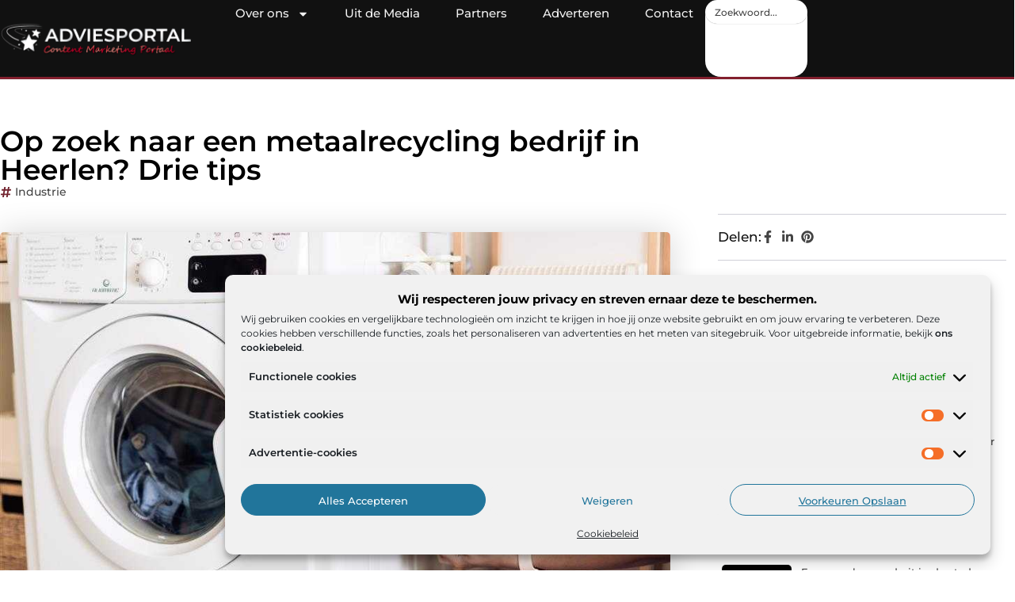

--- FILE ---
content_type: text/html; charset=UTF-8
request_url: https://www.adviesportal.nl/industrie/op-zoek-naar-een-metaalrecycling-bedrijf-in-heerlen-drie-tips/
body_size: 33411
content:
<!doctype html>
<html lang="nl-NL" prefix="og: https://ogp.me/ns#">
<head>
	<meta charset="UTF-8">
	<meta name="viewport" content="width=device-width, initial-scale=1">
	<link rel="profile" href="https://gmpg.org/xfn/11">
		<style>img:is([sizes="auto" i], [sizes^="auto," i]) { contain-intrinsic-size: 3000px 1500px }</style>
	
<!-- Search Engine Optimization door Rank Math - https://rankmath.com/ -->
<title>Op zoek naar een metaalrecycling bedrijf in Heerlen? Drie tips &bull; Adviesportaal</title>
<meta name="description" content="Woon jij in de regio Heerlen en ben je op zoek naar een metaalrecycling bedrijf? Door heel Nederland vind je metaalrecycling bedrijven. Zo ook in Heerlen. Ben"/>
<meta name="robots" content="follow, index, max-snippet:-1, max-video-preview:-1, max-image-preview:large"/>
<link rel="canonical" href="https://www.adviesportal.nl/industrie/op-zoek-naar-een-metaalrecycling-bedrijf-in-heerlen-drie-tips/" />
<meta property="og:locale" content="nl_NL" />
<meta property="og:type" content="article" />
<meta property="og:title" content="Op zoek naar een metaalrecycling bedrijf in Heerlen? Drie tips &bull; Adviesportaal" />
<meta property="og:description" content="Woon jij in de regio Heerlen en ben je op zoek naar een metaalrecycling bedrijf? Door heel Nederland vind je metaalrecycling bedrijven. Zo ook in Heerlen. Ben" />
<meta property="og:url" content="https://www.adviesportal.nl/industrie/op-zoek-naar-een-metaalrecycling-bedrijf-in-heerlen-drie-tips/" />
<meta property="og:site_name" content="Adviesportal" />
<meta property="article:tag" content="Heerlen" />
<meta property="article:tag" content="metaal recycling" />
<meta property="article:tag" content="metaalrecycling Heerlen" />
<meta property="article:section" content="Industrie" />
<meta property="og:image" content="https://www.adviesportal.nl/wp-content/uploads/2022/04/planetcare-symELidEVhs-unsplash.jpg" />
<meta property="og:image:secure_url" content="https://www.adviesportal.nl/wp-content/uploads/2022/04/planetcare-symELidEVhs-unsplash.jpg" />
<meta property="og:image:width" content="960" />
<meta property="og:image:height" content="640" />
<meta property="og:image:alt" content="Op zoek naar een metaalrecycling bedrijf in Heerlen? Drie tips" />
<meta property="og:image:type" content="image/jpeg" />
<meta property="article:published_time" content="2022-04-04T07:21:34+00:00" />
<meta name="twitter:card" content="summary_large_image" />
<meta name="twitter:title" content="Op zoek naar een metaalrecycling bedrijf in Heerlen? Drie tips &bull; Adviesportaal" />
<meta name="twitter:description" content="Woon jij in de regio Heerlen en ben je op zoek naar een metaalrecycling bedrijf? Door heel Nederland vind je metaalrecycling bedrijven. Zo ook in Heerlen. Ben" />
<meta name="twitter:image" content="https://www.adviesportal.nl/wp-content/uploads/2022/04/planetcare-symELidEVhs-unsplash.jpg" />
<script type="application/ld+json" class="rank-math-schema">{"@context":"https://schema.org","@graph":[{"@type":"Organization","@id":"https://www.adviesportal.nl/#organization","name":"adviesportal","url":"https://www.adviesportal.nl","logo":{"@type":"ImageObject","@id":"https://www.adviesportal.nl/#logo","url":"https://www.adviesportal.nl/wp-content/uploads/2025/01/adviesportal.nl-logo-490x140px-2.png","contentUrl":"https://www.adviesportal.nl/wp-content/uploads/2025/01/adviesportal.nl-logo-490x140px-2.png","caption":"Adviesportal","inLanguage":"nl-NL","width":"490","height":"140"}},{"@type":"WebSite","@id":"https://www.adviesportal.nl/#website","url":"https://www.adviesportal.nl","name":"Adviesportal","alternateName":"adviesportal.nl","publisher":{"@id":"https://www.adviesportal.nl/#organization"},"inLanguage":"nl-NL"},{"@type":"ImageObject","@id":"https://www.adviesportal.nl/wp-content/uploads/2022/04/planetcare-symELidEVhs-unsplash.jpg","url":"https://www.adviesportal.nl/wp-content/uploads/2022/04/planetcare-symELidEVhs-unsplash.jpg","width":"960","height":"640","inLanguage":"nl-NL"},{"@type":"BreadcrumbList","@id":"https://www.adviesportal.nl/industrie/op-zoek-naar-een-metaalrecycling-bedrijf-in-heerlen-drie-tips/#breadcrumb","itemListElement":[{"@type":"ListItem","position":"1","item":{"@id":"https://www.adviesportal.nl/","name":"Home"}},{"@type":"ListItem","position":"2","item":{"@id":"https://www.adviesportal.nl/industrie/op-zoek-naar-een-metaalrecycling-bedrijf-in-heerlen-drie-tips/","name":"Op zoek naar een metaalrecycling bedrijf in Heerlen? Drie tips"}}]},{"@type":"WebPage","@id":"https://www.adviesportal.nl/industrie/op-zoek-naar-een-metaalrecycling-bedrijf-in-heerlen-drie-tips/#webpage","url":"https://www.adviesportal.nl/industrie/op-zoek-naar-een-metaalrecycling-bedrijf-in-heerlen-drie-tips/","name":"Op zoek naar een metaalrecycling bedrijf in Heerlen? Drie tips &bull; Adviesportaal","datePublished":"2022-04-04T07:21:34+00:00","dateModified":"2022-04-04T07:21:34+00:00","isPartOf":{"@id":"https://www.adviesportal.nl/#website"},"primaryImageOfPage":{"@id":"https://www.adviesportal.nl/wp-content/uploads/2022/04/planetcare-symELidEVhs-unsplash.jpg"},"inLanguage":"nl-NL","breadcrumb":{"@id":"https://www.adviesportal.nl/industrie/op-zoek-naar-een-metaalrecycling-bedrijf-in-heerlen-drie-tips/#breadcrumb"}},{"@type":"Person","@id":"https://www.adviesportal.nl/industrie/op-zoek-naar-een-metaalrecycling-bedrijf-in-heerlen-drie-tips/#author","image":{"@type":"ImageObject","@id":"https://secure.gravatar.com/avatar/?s=96&amp;d=mm&amp;r=g","url":"https://secure.gravatar.com/avatar/?s=96&amp;d=mm&amp;r=g","inLanguage":"nl-NL"},"worksFor":{"@id":"https://www.adviesportal.nl/#organization"}},{"@type":"BlogPosting","headline":"Op zoek naar een metaalrecycling bedrijf in Heerlen? Drie tips &bull; Adviesportaal","datePublished":"2022-04-04T07:21:34+00:00","dateModified":"2022-04-04T07:21:34+00:00","author":{"@id":"https://www.adviesportal.nl/industrie/op-zoek-naar-een-metaalrecycling-bedrijf-in-heerlen-drie-tips/#author"},"publisher":{"@id":"https://www.adviesportal.nl/#organization"},"description":"Woon jij in de regio Heerlen en ben je op zoek naar een metaalrecycling bedrijf? Door heel Nederland vind je metaalrecycling bedrijven. Zo ook in Heerlen. Ben","name":"Op zoek naar een metaalrecycling bedrijf in Heerlen? Drie tips &bull; Adviesportaal","@id":"https://www.adviesportal.nl/industrie/op-zoek-naar-een-metaalrecycling-bedrijf-in-heerlen-drie-tips/#richSnippet","isPartOf":{"@id":"https://www.adviesportal.nl/industrie/op-zoek-naar-een-metaalrecycling-bedrijf-in-heerlen-drie-tips/#webpage"},"image":{"@id":"https://www.adviesportal.nl/wp-content/uploads/2022/04/planetcare-symELidEVhs-unsplash.jpg"},"inLanguage":"nl-NL","mainEntityOfPage":{"@id":"https://www.adviesportal.nl/industrie/op-zoek-naar-een-metaalrecycling-bedrijf-in-heerlen-drie-tips/#webpage"}}]}</script>
<!-- /Rank Math WordPress SEO plugin -->

<script>
window._wpemojiSettings = {"baseUrl":"https:\/\/s.w.org\/images\/core\/emoji\/16.0.1\/72x72\/","ext":".png","svgUrl":"https:\/\/s.w.org\/images\/core\/emoji\/16.0.1\/svg\/","svgExt":".svg","source":{"concatemoji":"https:\/\/www.adviesportal.nl\/wp-includes\/js\/wp-emoji-release.min.js?ver=6.8.3"}};
/*! This file is auto-generated */
!function(s,n){var o,i,e;function c(e){try{var t={supportTests:e,timestamp:(new Date).valueOf()};sessionStorage.setItem(o,JSON.stringify(t))}catch(e){}}function p(e,t,n){e.clearRect(0,0,e.canvas.width,e.canvas.height),e.fillText(t,0,0);var t=new Uint32Array(e.getImageData(0,0,e.canvas.width,e.canvas.height).data),a=(e.clearRect(0,0,e.canvas.width,e.canvas.height),e.fillText(n,0,0),new Uint32Array(e.getImageData(0,0,e.canvas.width,e.canvas.height).data));return t.every(function(e,t){return e===a[t]})}function u(e,t){e.clearRect(0,0,e.canvas.width,e.canvas.height),e.fillText(t,0,0);for(var n=e.getImageData(16,16,1,1),a=0;a<n.data.length;a++)if(0!==n.data[a])return!1;return!0}function f(e,t,n,a){switch(t){case"flag":return n(e,"\ud83c\udff3\ufe0f\u200d\u26a7\ufe0f","\ud83c\udff3\ufe0f\u200b\u26a7\ufe0f")?!1:!n(e,"\ud83c\udde8\ud83c\uddf6","\ud83c\udde8\u200b\ud83c\uddf6")&&!n(e,"\ud83c\udff4\udb40\udc67\udb40\udc62\udb40\udc65\udb40\udc6e\udb40\udc67\udb40\udc7f","\ud83c\udff4\u200b\udb40\udc67\u200b\udb40\udc62\u200b\udb40\udc65\u200b\udb40\udc6e\u200b\udb40\udc67\u200b\udb40\udc7f");case"emoji":return!a(e,"\ud83e\udedf")}return!1}function g(e,t,n,a){var r="undefined"!=typeof WorkerGlobalScope&&self instanceof WorkerGlobalScope?new OffscreenCanvas(300,150):s.createElement("canvas"),o=r.getContext("2d",{willReadFrequently:!0}),i=(o.textBaseline="top",o.font="600 32px Arial",{});return e.forEach(function(e){i[e]=t(o,e,n,a)}),i}function t(e){var t=s.createElement("script");t.src=e,t.defer=!0,s.head.appendChild(t)}"undefined"!=typeof Promise&&(o="wpEmojiSettingsSupports",i=["flag","emoji"],n.supports={everything:!0,everythingExceptFlag:!0},e=new Promise(function(e){s.addEventListener("DOMContentLoaded",e,{once:!0})}),new Promise(function(t){var n=function(){try{var e=JSON.parse(sessionStorage.getItem(o));if("object"==typeof e&&"number"==typeof e.timestamp&&(new Date).valueOf()<e.timestamp+604800&&"object"==typeof e.supportTests)return e.supportTests}catch(e){}return null}();if(!n){if("undefined"!=typeof Worker&&"undefined"!=typeof OffscreenCanvas&&"undefined"!=typeof URL&&URL.createObjectURL&&"undefined"!=typeof Blob)try{var e="postMessage("+g.toString()+"("+[JSON.stringify(i),f.toString(),p.toString(),u.toString()].join(",")+"));",a=new Blob([e],{type:"text/javascript"}),r=new Worker(URL.createObjectURL(a),{name:"wpTestEmojiSupports"});return void(r.onmessage=function(e){c(n=e.data),r.terminate(),t(n)})}catch(e){}c(n=g(i,f,p,u))}t(n)}).then(function(e){for(var t in e)n.supports[t]=e[t],n.supports.everything=n.supports.everything&&n.supports[t],"flag"!==t&&(n.supports.everythingExceptFlag=n.supports.everythingExceptFlag&&n.supports[t]);n.supports.everythingExceptFlag=n.supports.everythingExceptFlag&&!n.supports.flag,n.DOMReady=!1,n.readyCallback=function(){n.DOMReady=!0}}).then(function(){return e}).then(function(){var e;n.supports.everything||(n.readyCallback(),(e=n.source||{}).concatemoji?t(e.concatemoji):e.wpemoji&&e.twemoji&&(t(e.twemoji),t(e.wpemoji)))}))}((window,document),window._wpemojiSettings);
</script>
<link rel='stylesheet' id='colorboxstyle-css' href='https://www.adviesportal.nl/wp-content/plugins/link-library/colorbox/colorbox.css?ver=6.8.3' media='all' />
<style id='wp-emoji-styles-inline-css'>

	img.wp-smiley, img.emoji {
		display: inline !important;
		border: none !important;
		box-shadow: none !important;
		height: 1em !important;
		width: 1em !important;
		margin: 0 0.07em !important;
		vertical-align: -0.1em !important;
		background: none !important;
		padding: 0 !important;
	}
</style>
<link rel='stylesheet' id='wp-block-library-css' href='https://www.adviesportal.nl/wp-includes/css/dist/block-library/style.min.css?ver=6.8.3' media='all' />
<style id='global-styles-inline-css'>
:root{--wp--preset--aspect-ratio--square: 1;--wp--preset--aspect-ratio--4-3: 4/3;--wp--preset--aspect-ratio--3-4: 3/4;--wp--preset--aspect-ratio--3-2: 3/2;--wp--preset--aspect-ratio--2-3: 2/3;--wp--preset--aspect-ratio--16-9: 16/9;--wp--preset--aspect-ratio--9-16: 9/16;--wp--preset--color--black: #000000;--wp--preset--color--cyan-bluish-gray: #abb8c3;--wp--preset--color--white: #ffffff;--wp--preset--color--pale-pink: #f78da7;--wp--preset--color--vivid-red: #cf2e2e;--wp--preset--color--luminous-vivid-orange: #ff6900;--wp--preset--color--luminous-vivid-amber: #fcb900;--wp--preset--color--light-green-cyan: #7bdcb5;--wp--preset--color--vivid-green-cyan: #00d084;--wp--preset--color--pale-cyan-blue: #8ed1fc;--wp--preset--color--vivid-cyan-blue: #0693e3;--wp--preset--color--vivid-purple: #9b51e0;--wp--preset--gradient--vivid-cyan-blue-to-vivid-purple: linear-gradient(135deg,rgba(6,147,227,1) 0%,rgb(155,81,224) 100%);--wp--preset--gradient--light-green-cyan-to-vivid-green-cyan: linear-gradient(135deg,rgb(122,220,180) 0%,rgb(0,208,130) 100%);--wp--preset--gradient--luminous-vivid-amber-to-luminous-vivid-orange: linear-gradient(135deg,rgba(252,185,0,1) 0%,rgba(255,105,0,1) 100%);--wp--preset--gradient--luminous-vivid-orange-to-vivid-red: linear-gradient(135deg,rgba(255,105,0,1) 0%,rgb(207,46,46) 100%);--wp--preset--gradient--very-light-gray-to-cyan-bluish-gray: linear-gradient(135deg,rgb(238,238,238) 0%,rgb(169,184,195) 100%);--wp--preset--gradient--cool-to-warm-spectrum: linear-gradient(135deg,rgb(74,234,220) 0%,rgb(151,120,209) 20%,rgb(207,42,186) 40%,rgb(238,44,130) 60%,rgb(251,105,98) 80%,rgb(254,248,76) 100%);--wp--preset--gradient--blush-light-purple: linear-gradient(135deg,rgb(255,206,236) 0%,rgb(152,150,240) 100%);--wp--preset--gradient--blush-bordeaux: linear-gradient(135deg,rgb(254,205,165) 0%,rgb(254,45,45) 50%,rgb(107,0,62) 100%);--wp--preset--gradient--luminous-dusk: linear-gradient(135deg,rgb(255,203,112) 0%,rgb(199,81,192) 50%,rgb(65,88,208) 100%);--wp--preset--gradient--pale-ocean: linear-gradient(135deg,rgb(255,245,203) 0%,rgb(182,227,212) 50%,rgb(51,167,181) 100%);--wp--preset--gradient--electric-grass: linear-gradient(135deg,rgb(202,248,128) 0%,rgb(113,206,126) 100%);--wp--preset--gradient--midnight: linear-gradient(135deg,rgb(2,3,129) 0%,rgb(40,116,252) 100%);--wp--preset--font-size--small: 13px;--wp--preset--font-size--medium: 20px;--wp--preset--font-size--large: 36px;--wp--preset--font-size--x-large: 42px;--wp--preset--spacing--20: 0.44rem;--wp--preset--spacing--30: 0.67rem;--wp--preset--spacing--40: 1rem;--wp--preset--spacing--50: 1.5rem;--wp--preset--spacing--60: 2.25rem;--wp--preset--spacing--70: 3.38rem;--wp--preset--spacing--80: 5.06rem;--wp--preset--shadow--natural: 6px 6px 9px rgba(0, 0, 0, 0.2);--wp--preset--shadow--deep: 12px 12px 50px rgba(0, 0, 0, 0.4);--wp--preset--shadow--sharp: 6px 6px 0px rgba(0, 0, 0, 0.2);--wp--preset--shadow--outlined: 6px 6px 0px -3px rgba(255, 255, 255, 1), 6px 6px rgba(0, 0, 0, 1);--wp--preset--shadow--crisp: 6px 6px 0px rgba(0, 0, 0, 1);}:root { --wp--style--global--content-size: 800px;--wp--style--global--wide-size: 1200px; }:where(body) { margin: 0; }.wp-site-blocks > .alignleft { float: left; margin-right: 2em; }.wp-site-blocks > .alignright { float: right; margin-left: 2em; }.wp-site-blocks > .aligncenter { justify-content: center; margin-left: auto; margin-right: auto; }:where(.wp-site-blocks) > * { margin-block-start: 24px; margin-block-end: 0; }:where(.wp-site-blocks) > :first-child { margin-block-start: 0; }:where(.wp-site-blocks) > :last-child { margin-block-end: 0; }:root { --wp--style--block-gap: 24px; }:root :where(.is-layout-flow) > :first-child{margin-block-start: 0;}:root :where(.is-layout-flow) > :last-child{margin-block-end: 0;}:root :where(.is-layout-flow) > *{margin-block-start: 24px;margin-block-end: 0;}:root :where(.is-layout-constrained) > :first-child{margin-block-start: 0;}:root :where(.is-layout-constrained) > :last-child{margin-block-end: 0;}:root :where(.is-layout-constrained) > *{margin-block-start: 24px;margin-block-end: 0;}:root :where(.is-layout-flex){gap: 24px;}:root :where(.is-layout-grid){gap: 24px;}.is-layout-flow > .alignleft{float: left;margin-inline-start: 0;margin-inline-end: 2em;}.is-layout-flow > .alignright{float: right;margin-inline-start: 2em;margin-inline-end: 0;}.is-layout-flow > .aligncenter{margin-left: auto !important;margin-right: auto !important;}.is-layout-constrained > .alignleft{float: left;margin-inline-start: 0;margin-inline-end: 2em;}.is-layout-constrained > .alignright{float: right;margin-inline-start: 2em;margin-inline-end: 0;}.is-layout-constrained > .aligncenter{margin-left: auto !important;margin-right: auto !important;}.is-layout-constrained > :where(:not(.alignleft):not(.alignright):not(.alignfull)){max-width: var(--wp--style--global--content-size);margin-left: auto !important;margin-right: auto !important;}.is-layout-constrained > .alignwide{max-width: var(--wp--style--global--wide-size);}body .is-layout-flex{display: flex;}.is-layout-flex{flex-wrap: wrap;align-items: center;}.is-layout-flex > :is(*, div){margin: 0;}body .is-layout-grid{display: grid;}.is-layout-grid > :is(*, div){margin: 0;}body{padding-top: 0px;padding-right: 0px;padding-bottom: 0px;padding-left: 0px;}a:where(:not(.wp-element-button)){text-decoration: underline;}:root :where(.wp-element-button, .wp-block-button__link){background-color: #32373c;border-width: 0;color: #fff;font-family: inherit;font-size: inherit;line-height: inherit;padding: calc(0.667em + 2px) calc(1.333em + 2px);text-decoration: none;}.has-black-color{color: var(--wp--preset--color--black) !important;}.has-cyan-bluish-gray-color{color: var(--wp--preset--color--cyan-bluish-gray) !important;}.has-white-color{color: var(--wp--preset--color--white) !important;}.has-pale-pink-color{color: var(--wp--preset--color--pale-pink) !important;}.has-vivid-red-color{color: var(--wp--preset--color--vivid-red) !important;}.has-luminous-vivid-orange-color{color: var(--wp--preset--color--luminous-vivid-orange) !important;}.has-luminous-vivid-amber-color{color: var(--wp--preset--color--luminous-vivid-amber) !important;}.has-light-green-cyan-color{color: var(--wp--preset--color--light-green-cyan) !important;}.has-vivid-green-cyan-color{color: var(--wp--preset--color--vivid-green-cyan) !important;}.has-pale-cyan-blue-color{color: var(--wp--preset--color--pale-cyan-blue) !important;}.has-vivid-cyan-blue-color{color: var(--wp--preset--color--vivid-cyan-blue) !important;}.has-vivid-purple-color{color: var(--wp--preset--color--vivid-purple) !important;}.has-black-background-color{background-color: var(--wp--preset--color--black) !important;}.has-cyan-bluish-gray-background-color{background-color: var(--wp--preset--color--cyan-bluish-gray) !important;}.has-white-background-color{background-color: var(--wp--preset--color--white) !important;}.has-pale-pink-background-color{background-color: var(--wp--preset--color--pale-pink) !important;}.has-vivid-red-background-color{background-color: var(--wp--preset--color--vivid-red) !important;}.has-luminous-vivid-orange-background-color{background-color: var(--wp--preset--color--luminous-vivid-orange) !important;}.has-luminous-vivid-amber-background-color{background-color: var(--wp--preset--color--luminous-vivid-amber) !important;}.has-light-green-cyan-background-color{background-color: var(--wp--preset--color--light-green-cyan) !important;}.has-vivid-green-cyan-background-color{background-color: var(--wp--preset--color--vivid-green-cyan) !important;}.has-pale-cyan-blue-background-color{background-color: var(--wp--preset--color--pale-cyan-blue) !important;}.has-vivid-cyan-blue-background-color{background-color: var(--wp--preset--color--vivid-cyan-blue) !important;}.has-vivid-purple-background-color{background-color: var(--wp--preset--color--vivid-purple) !important;}.has-black-border-color{border-color: var(--wp--preset--color--black) !important;}.has-cyan-bluish-gray-border-color{border-color: var(--wp--preset--color--cyan-bluish-gray) !important;}.has-white-border-color{border-color: var(--wp--preset--color--white) !important;}.has-pale-pink-border-color{border-color: var(--wp--preset--color--pale-pink) !important;}.has-vivid-red-border-color{border-color: var(--wp--preset--color--vivid-red) !important;}.has-luminous-vivid-orange-border-color{border-color: var(--wp--preset--color--luminous-vivid-orange) !important;}.has-luminous-vivid-amber-border-color{border-color: var(--wp--preset--color--luminous-vivid-amber) !important;}.has-light-green-cyan-border-color{border-color: var(--wp--preset--color--light-green-cyan) !important;}.has-vivid-green-cyan-border-color{border-color: var(--wp--preset--color--vivid-green-cyan) !important;}.has-pale-cyan-blue-border-color{border-color: var(--wp--preset--color--pale-cyan-blue) !important;}.has-vivid-cyan-blue-border-color{border-color: var(--wp--preset--color--vivid-cyan-blue) !important;}.has-vivid-purple-border-color{border-color: var(--wp--preset--color--vivid-purple) !important;}.has-vivid-cyan-blue-to-vivid-purple-gradient-background{background: var(--wp--preset--gradient--vivid-cyan-blue-to-vivid-purple) !important;}.has-light-green-cyan-to-vivid-green-cyan-gradient-background{background: var(--wp--preset--gradient--light-green-cyan-to-vivid-green-cyan) !important;}.has-luminous-vivid-amber-to-luminous-vivid-orange-gradient-background{background: var(--wp--preset--gradient--luminous-vivid-amber-to-luminous-vivid-orange) !important;}.has-luminous-vivid-orange-to-vivid-red-gradient-background{background: var(--wp--preset--gradient--luminous-vivid-orange-to-vivid-red) !important;}.has-very-light-gray-to-cyan-bluish-gray-gradient-background{background: var(--wp--preset--gradient--very-light-gray-to-cyan-bluish-gray) !important;}.has-cool-to-warm-spectrum-gradient-background{background: var(--wp--preset--gradient--cool-to-warm-spectrum) !important;}.has-blush-light-purple-gradient-background{background: var(--wp--preset--gradient--blush-light-purple) !important;}.has-blush-bordeaux-gradient-background{background: var(--wp--preset--gradient--blush-bordeaux) !important;}.has-luminous-dusk-gradient-background{background: var(--wp--preset--gradient--luminous-dusk) !important;}.has-pale-ocean-gradient-background{background: var(--wp--preset--gradient--pale-ocean) !important;}.has-electric-grass-gradient-background{background: var(--wp--preset--gradient--electric-grass) !important;}.has-midnight-gradient-background{background: var(--wp--preset--gradient--midnight) !important;}.has-small-font-size{font-size: var(--wp--preset--font-size--small) !important;}.has-medium-font-size{font-size: var(--wp--preset--font-size--medium) !important;}.has-large-font-size{font-size: var(--wp--preset--font-size--large) !important;}.has-x-large-font-size{font-size: var(--wp--preset--font-size--x-large) !important;}
:root :where(.wp-block-pullquote){font-size: 1.5em;line-height: 1.6;}
</style>
<link rel='stylesheet' id='thumbs_rating_styles-css' href='https://www.adviesportal.nl/wp-content/plugins/link-library/upvote-downvote/css/style.css?ver=1.0.0' media='all' />
<link rel='stylesheet' id='cmplz-general-css' href='https://www.adviesportal.nl/wp-content/plugins/complianz-gdpr/assets/css/cookieblocker.min.css?ver=1741710170' media='all' />
<link rel='stylesheet' id='hello-elementor-css' href='https://www.adviesportal.nl/wp-content/themes/hello-elementor/style.min.css?ver=3.3.0' media='all' />
<link rel='stylesheet' id='hello-elementor-theme-style-css' href='https://www.adviesportal.nl/wp-content/themes/hello-elementor/theme.min.css?ver=3.3.0' media='all' />
<link rel='stylesheet' id='hello-elementor-header-footer-css' href='https://www.adviesportal.nl/wp-content/themes/hello-elementor/header-footer.min.css?ver=3.3.0' media='all' />
<link rel='stylesheet' id='elementor-frontend-css' href='https://www.adviesportal.nl/wp-content/plugins/elementor/assets/css/frontend.min.css?ver=3.34.2' media='all' />
<link rel='stylesheet' id='elementor-post-8775-css' href='https://www.adviesportal.nl/wp-content/uploads/elementor/css/post-8775.css?ver=1768926261' media='all' />
<link rel='stylesheet' id='e-animation-grow-css' href='https://www.adviesportal.nl/wp-content/plugins/elementor/assets/lib/animations/styles/e-animation-grow.min.css?ver=3.34.2' media='all' />
<link rel='stylesheet' id='widget-image-css' href='https://www.adviesportal.nl/wp-content/plugins/elementor/assets/css/widget-image.min.css?ver=3.34.2' media='all' />
<link rel='stylesheet' id='widget-nav-menu-css' href='https://www.adviesportal.nl/wp-content/plugins/elementor-pro/assets/css/widget-nav-menu.min.css?ver=3.28.3' media='all' />
<link rel='stylesheet' id='widget-search-css' href='https://www.adviesportal.nl/wp-content/plugins/elementor-pro/assets/css/widget-search.min.css?ver=3.28.3' media='all' />
<link rel='stylesheet' id='e-animation-wobble-vertical-css' href='https://www.adviesportal.nl/wp-content/plugins/elementor/assets/lib/animations/styles/e-animation-wobble-vertical.min.css?ver=3.34.2' media='all' />
<link rel='stylesheet' id='e-animation-fadeIn-css' href='https://www.adviesportal.nl/wp-content/plugins/elementor/assets/lib/animations/styles/fadeIn.min.css?ver=3.34.2' media='all' />
<link rel='stylesheet' id='e-motion-fx-css' href='https://www.adviesportal.nl/wp-content/plugins/elementor-pro/assets/css/modules/motion-fx.min.css?ver=3.28.3' media='all' />
<link rel='stylesheet' id='e-sticky-css' href='https://www.adviesportal.nl/wp-content/plugins/elementor-pro/assets/css/modules/sticky.min.css?ver=3.28.3' media='all' />
<link rel='stylesheet' id='widget-heading-css' href='https://www.adviesportal.nl/wp-content/plugins/elementor/assets/css/widget-heading.min.css?ver=3.34.2' media='all' />
<link rel='stylesheet' id='swiper-css' href='https://www.adviesportal.nl/wp-content/plugins/elementor/assets/lib/swiper/v8/css/swiper.min.css?ver=8.4.5' media='all' />
<link rel='stylesheet' id='e-swiper-css' href='https://www.adviesportal.nl/wp-content/plugins/elementor/assets/css/conditionals/e-swiper.min.css?ver=3.34.2' media='all' />
<link rel='stylesheet' id='widget-post-info-css' href='https://www.adviesportal.nl/wp-content/plugins/elementor-pro/assets/css/widget-post-info.min.css?ver=3.28.3' media='all' />
<link rel='stylesheet' id='widget-icon-list-css' href='https://www.adviesportal.nl/wp-content/plugins/elementor/assets/css/widget-icon-list.min.css?ver=3.34.2' media='all' />
<link rel='stylesheet' id='widget-table-of-contents-css' href='https://www.adviesportal.nl/wp-content/plugins/elementor-pro/assets/css/widget-table-of-contents.min.css?ver=3.28.3' media='all' />
<link rel='stylesheet' id='widget-posts-css' href='https://www.adviesportal.nl/wp-content/plugins/elementor-pro/assets/css/widget-posts.min.css?ver=3.28.3' media='all' />
<link rel='stylesheet' id='widget-post-navigation-css' href='https://www.adviesportal.nl/wp-content/plugins/elementor-pro/assets/css/widget-post-navigation.min.css?ver=3.28.3' media='all' />
<link rel='stylesheet' id='widget-loop-common-css' href='https://www.adviesportal.nl/wp-content/plugins/elementor-pro/assets/css/widget-loop-common.min.css?ver=3.28.3' media='all' />
<link rel='stylesheet' id='widget-loop-grid-css' href='https://www.adviesportal.nl/wp-content/plugins/elementor-pro/assets/css/widget-loop-grid.min.css?ver=3.28.3' media='all' />
<link rel='stylesheet' id='elementor-post-9068-css' href='https://www.adviesportal.nl/wp-content/uploads/elementor/css/post-9068.css?ver=1768926262' media='all' />
<link rel='stylesheet' id='elementor-post-9071-css' href='https://www.adviesportal.nl/wp-content/uploads/elementor/css/post-9071.css?ver=1768926262' media='all' />
<link rel='stylesheet' id='elementor-post-9550-css' href='https://www.adviesportal.nl/wp-content/uploads/elementor/css/post-9550.css?ver=1768926410' media='all' />
<link rel='stylesheet' id='elementor-gf-local-montserrat-css' href='https://www.adviesportal.nl/wp-content/uploads/elementor/google-fonts/css/montserrat.css?ver=1742224242' media='all' />
<script src="https://www.adviesportal.nl/wp-includes/js/jquery/jquery.min.js?ver=3.7.1" id="jquery-core-js"></script>
<script src="https://www.adviesportal.nl/wp-includes/js/jquery/jquery-migrate.min.js?ver=3.4.1" id="jquery-migrate-js"></script>
<script src="https://www.adviesportal.nl/wp-content/plugins/link-library/colorbox/jquery.colorbox-min.js?ver=1.3.9" id="colorbox-js"></script>
<script id="thumbs_rating_scripts-js-extra">
var thumbs_rating_ajax = {"ajax_url":"https:\/\/www.adviesportal.nl\/wp-admin\/admin-ajax.php","nonce":"85d808c96f"};
</script>
<script src="https://www.adviesportal.nl/wp-content/plugins/link-library/upvote-downvote/js/general.js?ver=4.0.1" id="thumbs_rating_scripts-js"></script>
<link rel="https://api.w.org/" href="https://www.adviesportal.nl/wp-json/" /><link rel="alternate" title="JSON" type="application/json" href="https://www.adviesportal.nl/wp-json/wp/v2/posts/2766" /><link rel="EditURI" type="application/rsd+xml" title="RSD" href="https://www.adviesportal.nl/xmlrpc.php?rsd" />
<meta name="generator" content="WordPress 6.8.3" />
<link rel='shortlink' href='https://www.adviesportal.nl/?p=2766' />
<link rel="alternate" title="oEmbed (JSON)" type="application/json+oembed" href="https://www.adviesportal.nl/wp-json/oembed/1.0/embed?url=https%3A%2F%2Fwww.adviesportal.nl%2Findustrie%2Fop-zoek-naar-een-metaalrecycling-bedrijf-in-heerlen-drie-tips%2F" />
<link rel="alternate" title="oEmbed (XML)" type="text/xml+oembed" href="https://www.adviesportal.nl/wp-json/oembed/1.0/embed?url=https%3A%2F%2Fwww.adviesportal.nl%2Findustrie%2Fop-zoek-naar-een-metaalrecycling-bedrijf-in-heerlen-drie-tips%2F&#038;format=xml" />
			<style>.cmplz-hidden {
					display: none !important;
				}</style><meta name="generator" content="Elementor 3.34.2; features: e_font_icon_svg, additional_custom_breakpoints; settings: css_print_method-external, google_font-enabled, font_display-swap">
			<style>
				.e-con.e-parent:nth-of-type(n+4):not(.e-lazyloaded):not(.e-no-lazyload),
				.e-con.e-parent:nth-of-type(n+4):not(.e-lazyloaded):not(.e-no-lazyload) * {
					background-image: none !important;
				}
				@media screen and (max-height: 1024px) {
					.e-con.e-parent:nth-of-type(n+3):not(.e-lazyloaded):not(.e-no-lazyload),
					.e-con.e-parent:nth-of-type(n+3):not(.e-lazyloaded):not(.e-no-lazyload) * {
						background-image: none !important;
					}
				}
				@media screen and (max-height: 640px) {
					.e-con.e-parent:nth-of-type(n+2):not(.e-lazyloaded):not(.e-no-lazyload),
					.e-con.e-parent:nth-of-type(n+2):not(.e-lazyloaded):not(.e-no-lazyload) * {
						background-image: none !important;
					}
				}
			</style>
			<link rel="icon" href="https://www.adviesportal.nl/wp-content/uploads/2025/01/adviesportal.nl-150x150-1-120x120.png" sizes="32x32" />
<link rel="icon" href="https://www.adviesportal.nl/wp-content/uploads/2025/01/adviesportal.nl-150x150-1.png" sizes="192x192" />
<link rel="apple-touch-icon" href="https://www.adviesportal.nl/wp-content/uploads/2025/01/adviesportal.nl-150x150-1.png" />
<meta name="msapplication-TileImage" content="https://www.adviesportal.nl/wp-content/uploads/2025/01/adviesportal.nl-150x150-1.png" />
</head>
<body data-rsssl=1 data-cmplz=1 class="wp-singular post-template-default single single-post postid-2766 single-format-standard wp-custom-logo wp-embed-responsive wp-theme-hello-elementor theme-default elementor-default elementor-template-full-width elementor-kit-8775 elementor-page-9550">


<a class="skip-link screen-reader-text" href="#content">Ga naar de inhoud</a>

		<header data-elementor-type="header" data-elementor-id="9068" class="elementor elementor-9068 elementor-location-header" data-elementor-post-type="elementor_library">
			<header class="elementor-element elementor-element-563accde top e-flex e-con-boxed e-con e-parent" data-id="563accde" data-element_type="container" data-settings="{&quot;background_background&quot;:&quot;classic&quot;,&quot;sticky&quot;:&quot;top&quot;,&quot;sticky_on&quot;:[&quot;desktop&quot;,&quot;tablet&quot;,&quot;mobile&quot;],&quot;sticky_offset&quot;:0,&quot;sticky_effects_offset&quot;:0,&quot;sticky_anchor_link_offset&quot;:0}">
					<div class="e-con-inner">
				<div class="elementor-element elementor-element-cec4687 elementor-widget__width-initial elementor-widget elementor-widget-theme-site-logo elementor-widget-image" data-id="cec4687" data-element_type="widget" data-widget_type="theme-site-logo.default">
											<a href="https://www.adviesportal.nl">
			<img fetchpriority="high" width="490" height="140" src="https://www.adviesportal.nl/wp-content/uploads/2025/01/adviesportal.nl-logo-490x140px.png" class="elementor-animation-grow attachment-full size-full wp-image-9074" alt="adviesportal.nl-logo-490x140px" srcset="https://www.adviesportal.nl/wp-content/uploads/2025/01/adviesportal.nl-logo-490x140px.png 490w, https://www.adviesportal.nl/wp-content/uploads/2025/01/adviesportal.nl-logo-490x140px-300x86.png 300w, https://www.adviesportal.nl/wp-content/uploads/2025/01/adviesportal.nl-logo-490x140px-350x100.png 350w" sizes="(max-width: 490px) 100vw, 490px" />				</a>
											</div>
		<nav class="elementor-element elementor-element-7e190d4e e-con-full e-flex e-con e-child" data-id="7e190d4e" data-element_type="container">
				<div class="elementor-element elementor-element-14b4a8a9 elementor-nav-menu--stretch elementor-nav-menu__align-center elementor-nav-menu--dropdown-tablet elementor-nav-menu__text-align-aside elementor-nav-menu--toggle elementor-nav-menu--burger elementor-widget elementor-widget-nav-menu" data-id="14b4a8a9" data-element_type="widget" data-settings="{&quot;full_width&quot;:&quot;stretch&quot;,&quot;layout&quot;:&quot;horizontal&quot;,&quot;submenu_icon&quot;:{&quot;value&quot;:&quot;&lt;svg class=\&quot;e-font-icon-svg e-fas-caret-down\&quot; viewBox=\&quot;0 0 320 512\&quot; xmlns=\&quot;http:\/\/www.w3.org\/2000\/svg\&quot;&gt;&lt;path d=\&quot;M31.3 192h257.3c17.8 0 26.7 21.5 14.1 34.1L174.1 354.8c-7.8 7.8-20.5 7.8-28.3 0L17.2 226.1C4.6 213.5 13.5 192 31.3 192z\&quot;&gt;&lt;\/path&gt;&lt;\/svg&gt;&quot;,&quot;library&quot;:&quot;fa-solid&quot;},&quot;toggle&quot;:&quot;burger&quot;}" data-widget_type="nav-menu.default">
								<nav aria-label="Menu" class="elementor-nav-menu--main elementor-nav-menu__container elementor-nav-menu--layout-horizontal e--pointer-background e--animation-fade">
				<ul id="menu-1-14b4a8a9" class="elementor-nav-menu"><li class="menu-item menu-item-type-custom menu-item-object-custom menu-item-has-children menu-item-9056"><a href="#" class="elementor-item elementor-item-anchor">Over ons</a>
<ul class="sub-menu elementor-nav-menu--dropdown">
	<li class="menu-item menu-item-type-post_type menu-item-object-page menu-item-9052"><a href="https://www.adviesportal.nl/over-ons/" class="elementor-sub-item">Wie zijn wij?</a></li>
	<li class="menu-item menu-item-type-post_type menu-item-object-page menu-item-9051"><a href="https://www.adviesportal.nl/ons-team/" class="elementor-sub-item">Ons team</a></li>
</ul>
</li>
<li class="menu-item menu-item-type-custom menu-item-object-custom menu-item-9057"><a href="https://www.adviesportal.nl/category/media/" class="elementor-item">Uit de Media</a></li>
<li class="menu-item menu-item-type-post_type menu-item-object-page menu-item-9054"><a href="https://www.adviesportal.nl/partners/" class="elementor-item">Partners</a></li>
<li class="menu-item menu-item-type-post_type menu-item-object-page menu-item-9055"><a href="https://www.adviesportal.nl/adverteren/" class="elementor-item">Adverteren</a></li>
<li class="menu-item menu-item-type-post_type menu-item-object-page menu-item-9053"><a href="https://www.adviesportal.nl/contact/" class="elementor-item">Contact</a></li>
</ul>			</nav>
					<div class="elementor-menu-toggle" role="button" tabindex="0" aria-label="Menu toggle" aria-expanded="false">
			<span class="elementor-menu-toggle__icon--open"><svg xmlns="http://www.w3.org/2000/svg" xml:space="preserve" viewBox="0 0 388.35 388.35"><linearGradient id="a" x1="128.152" x2="172.877" y1="371.988" y2="249.107" gradientUnits="userSpaceOnUse"><stop offset=".025" style="stop-color:#56131d"></stop><stop offset=".198" style="stop-color:#671d28"></stop><stop offset=".371" style="stop-color:#792331"></stop><stop offset=".575" style="stop-color:#871f36"></stop><stop offset=".784" style="stop-color:#901b38"></stop><stop offset="1" style="stop-color:#931939"></stop></linearGradient><path d="M278.21 288.9H22.82c-12.21 0-22.14 9.71-22.14 21.65s9.93 21.65 22.14 21.65h255.39c12.21 0 22.14-9.71 22.14-21.65.01-11.94-9.93-21.65-22.14-21.65" style="fill:url(#a)"></path><linearGradient id="b" x1="167.001" x2="222.019" y1="270.212" y2="119.052" gradientUnits="userSpaceOnUse"><stop offset=".025" style="stop-color:#56131d"></stop><stop offset=".198" style="stop-color:#671d28"></stop><stop offset=".371" style="stop-color:#792331"></stop><stop offset=".575" style="stop-color:#871f36"></stop><stop offset=".784" style="stop-color:#901b38"></stop><stop offset="1" style="stop-color:#931939"></stop></linearGradient><path d="M366.2 172.98H22.82c-12.21 0-22.14 9.71-22.14 21.65s9.93 21.65 22.14 21.65H366.2c12.21 0 22.14-9.71 22.14-21.65.01-11.93-9.93-21.65-22.14-21.65" style="fill:url(#b)"></path><linearGradient id="c" x1="128.152" x2="172.877" y1="140.158" y2="17.277" gradientUnits="userSpaceOnUse"><stop offset=".025" style="stop-color:#56131d"></stop><stop offset=".198" style="stop-color:#671d28"></stop><stop offset=".371" style="stop-color:#792331"></stop><stop offset=".575" style="stop-color:#871f36"></stop><stop offset=".784" style="stop-color:#901b38"></stop><stop offset="1" style="stop-color:#931939"></stop></linearGradient><path d="M22.82 100.37h255.39c12.21 0 22.14-9.71 22.14-21.65s-9.93-21.65-22.14-21.65H22.82C10.61 57.07.68 66.78.68 78.72s9.93 21.65 22.14 21.65" style="fill:url(#c)"></path></svg></span><svg aria-hidden="true" role="presentation" class="elementor-menu-toggle__icon--close e-font-icon-svg e-eicon-close" viewBox="0 0 1000 1000" xmlns="http://www.w3.org/2000/svg"><path d="M742 167L500 408 258 167C246 154 233 150 217 150 196 150 179 158 167 167 154 179 150 196 150 212 150 229 154 242 171 254L408 500 167 742C138 771 138 800 167 829 196 858 225 858 254 829L496 587 738 829C750 842 767 846 783 846 800 846 817 842 829 829 842 817 846 804 846 783 846 767 842 750 829 737L588 500 833 258C863 229 863 200 833 171 804 137 775 137 742 167Z"></path></svg>		</div>
					<nav class="elementor-nav-menu--dropdown elementor-nav-menu__container" aria-hidden="true">
				<ul id="menu-2-14b4a8a9" class="elementor-nav-menu"><li class="menu-item menu-item-type-custom menu-item-object-custom menu-item-has-children menu-item-9056"><a href="#" class="elementor-item elementor-item-anchor" tabindex="-1">Over ons</a>
<ul class="sub-menu elementor-nav-menu--dropdown">
	<li class="menu-item menu-item-type-post_type menu-item-object-page menu-item-9052"><a href="https://www.adviesportal.nl/over-ons/" class="elementor-sub-item" tabindex="-1">Wie zijn wij?</a></li>
	<li class="menu-item menu-item-type-post_type menu-item-object-page menu-item-9051"><a href="https://www.adviesportal.nl/ons-team/" class="elementor-sub-item" tabindex="-1">Ons team</a></li>
</ul>
</li>
<li class="menu-item menu-item-type-custom menu-item-object-custom menu-item-9057"><a href="https://www.adviesportal.nl/category/media/" class="elementor-item" tabindex="-1">Uit de Media</a></li>
<li class="menu-item menu-item-type-post_type menu-item-object-page menu-item-9054"><a href="https://www.adviesportal.nl/partners/" class="elementor-item" tabindex="-1">Partners</a></li>
<li class="menu-item menu-item-type-post_type menu-item-object-page menu-item-9055"><a href="https://www.adviesportal.nl/adverteren/" class="elementor-item" tabindex="-1">Adverteren</a></li>
<li class="menu-item menu-item-type-post_type menu-item-object-page menu-item-9053"><a href="https://www.adviesportal.nl/contact/" class="elementor-item" tabindex="-1">Contact</a></li>
</ul>			</nav>
						</div>
				<div class="elementor-element elementor-element-6e07adeb elementor-widget__width-initial elementor-hidden-mobile elementor-widget elementor-widget-search" data-id="6e07adeb" data-element_type="widget" data-settings="{&quot;submit_trigger&quot;:&quot;key_enter&quot;,&quot;pagination_type_options&quot;:&quot;none&quot;}" data-widget_type="search.default">
							<search class="e-search hidden" role="search">
			<form class="e-search-form" action="https://www.adviesportal.nl" method="get">

				
				<label class="e-search-label" for="search-6e07adeb">
					<span class="elementor-screen-only">
						Zoeken					</span>
					<svg aria-hidden="true" class="e-font-icon-svg e-fas-search" viewBox="0 0 512 512" xmlns="http://www.w3.org/2000/svg"><path d="M505 442.7L405.3 343c-4.5-4.5-10.6-7-17-7H372c27.6-35.3 44-79.7 44-128C416 93.1 322.9 0 208 0S0 93.1 0 208s93.1 208 208 208c48.3 0 92.7-16.4 128-44v16.3c0 6.4 2.5 12.5 7 17l99.7 99.7c9.4 9.4 24.6 9.4 33.9 0l28.3-28.3c9.4-9.4 9.4-24.6.1-34zM208 336c-70.7 0-128-57.2-128-128 0-70.7 57.2-128 128-128 70.7 0 128 57.2 128 128 0 70.7-57.2 128-128 128z"></path></svg>				</label>

				<div class="e-search-input-wrapper">
					<input id="search-6e07adeb" placeholder="Zoekwoord..." class="e-search-input" type="search" name="s" value="" autocomplete="on" role="combobox" aria-autocomplete="list" aria-expanded="false" aria-controls="results-6e07adeb" aria-haspopup="listbox">
															<output id="results-6e07adeb" class="e-search-results-container hide-loader" aria-live="polite" aria-atomic="true" aria-label="Resultaten voor zoekopdracht" tabindex="0">
						<div class="e-search-results"></div>
											</output>
									</div>
				
				
				<button class="e-search-submit elementor-screen-only " type="submit" aria-label="Zoeken">
					
									</button>
				<input type="hidden" name="e_search_props" value="6e07adeb-9068">
			</form>
		</search>
						</div>
				</nav>
				<div class="elementor-element elementor-element-50026fc0 elementor-view-framed elementor-widget__width-auto elementor-fixed elementor-shape-circle elementor-invisible elementor-widget elementor-widget-icon" data-id="50026fc0" data-element_type="widget" data-settings="{&quot;_position&quot;:&quot;fixed&quot;,&quot;motion_fx_motion_fx_scrolling&quot;:&quot;yes&quot;,&quot;motion_fx_opacity_effect&quot;:&quot;yes&quot;,&quot;motion_fx_opacity_range&quot;:{&quot;unit&quot;:&quot;%&quot;,&quot;size&quot;:&quot;&quot;,&quot;sizes&quot;:{&quot;start&quot;:0,&quot;end&quot;:45}},&quot;_animation&quot;:&quot;fadeIn&quot;,&quot;_animation_delay&quot;:200,&quot;motion_fx_opacity_direction&quot;:&quot;out-in&quot;,&quot;motion_fx_opacity_level&quot;:{&quot;unit&quot;:&quot;px&quot;,&quot;size&quot;:10,&quot;sizes&quot;:[]},&quot;motion_fx_devices&quot;:[&quot;desktop&quot;,&quot;tablet&quot;,&quot;mobile&quot;]}" data-widget_type="icon.default">
							<div class="elementor-icon-wrapper">
			<a class="elementor-icon elementor-animation-wobble-vertical" href="#top">
			<svg aria-hidden="true" class="e-font-icon-svg e-fas-arrow-up" viewBox="0 0 448 512" xmlns="http://www.w3.org/2000/svg"><path d="M34.9 289.5l-22.2-22.2c-9.4-9.4-9.4-24.6 0-33.9L207 39c9.4-9.4 24.6-9.4 33.9 0l194.3 194.3c9.4 9.4 9.4 24.6 0 33.9L413 289.4c-9.5 9.5-25 9.3-34.3-.4L264 168.6V456c0 13.3-10.7 24-24 24h-32c-13.3 0-24-10.7-24-24V168.6L69.2 289.1c-9.3 9.8-24.8 10-34.3.4z"></path></svg>			</a>
		</div>
						</div>
					</div>
				</header>
				</header>
				<div data-elementor-type="single-post" data-elementor-id="9550" class="elementor elementor-9550 elementor-location-single post-2766 post type-post status-publish format-standard has-post-thumbnail hentry category-industrie tag-heerlen tag-metaal-recycling tag-metaalrecycling-heerlen" data-elementor-post-type="elementor_library">
			<main class="elementor-element elementor-element-37f6003f e-flex e-con-boxed e-con e-parent" data-id="37f6003f" data-element_type="container">
					<div class="e-con-inner">
		<article class="elementor-element elementor-element-78b17bda e-con-full e-flex e-con e-child" data-id="78b17bda" data-element_type="container">
				<div class="elementor-element elementor-element-5b00f6fb elementor-widget elementor-widget-theme-post-title elementor-page-title elementor-widget-heading" data-id="5b00f6fb" data-element_type="widget" data-widget_type="theme-post-title.default">
					<h1 class="elementor-heading-title elementor-size-default">Op zoek naar een metaalrecycling bedrijf in Heerlen? Drie tips</h1>				</div>
				<div class="elementor-element elementor-element-7b3561c elementor-align-left elementor-mobile-align-left elementor-widget elementor-widget-post-info" data-id="7b3561c" data-element_type="widget" data-widget_type="post-info.default">
							<ul class="elementor-inline-items elementor-icon-list-items elementor-post-info">
								<li class="elementor-icon-list-item elementor-repeater-item-f7bd4a7 elementor-inline-item" itemprop="about">
										<span class="elementor-icon-list-icon">
								<svg aria-hidden="true" class="e-font-icon-svg e-fas-hashtag" viewBox="0 0 448 512" xmlns="http://www.w3.org/2000/svg"><path d="M440.667 182.109l7.143-40c1.313-7.355-4.342-14.109-11.813-14.109h-74.81l14.623-81.891C377.123 38.754 371.468 32 363.997 32h-40.632a12 12 0 0 0-11.813 9.891L296.175 128H197.54l14.623-81.891C213.477 38.754 207.822 32 200.35 32h-40.632a12 12 0 0 0-11.813 9.891L132.528 128H53.432a12 12 0 0 0-11.813 9.891l-7.143 40C33.163 185.246 38.818 192 46.289 192h74.81L98.242 320H19.146a12 12 0 0 0-11.813 9.891l-7.143 40C-1.123 377.246 4.532 384 12.003 384h74.81L72.19 465.891C70.877 473.246 76.532 480 84.003 480h40.632a12 12 0 0 0 11.813-9.891L151.826 384h98.634l-14.623 81.891C234.523 473.246 240.178 480 247.65 480h40.632a12 12 0 0 0 11.813-9.891L315.472 384h79.096a12 12 0 0 0 11.813-9.891l7.143-40c1.313-7.355-4.342-14.109-11.813-14.109h-74.81l22.857-128h79.096a12 12 0 0 0 11.813-9.891zM261.889 320h-98.634l22.857-128h98.634l-22.857 128z"></path></svg>							</span>
									<span class="elementor-icon-list-text elementor-post-info__item elementor-post-info__item--type-terms">
										<span class="elementor-post-info__terms-list">
				<a href="https://www.adviesportal.nl/category/industrie/" class="elementor-post-info__terms-list-item">Industrie</a>				</span>
					</span>
								</li>
				</ul>
						</div>
				<div class="elementor-element elementor-element-27f46f8b elementor-widget elementor-widget-theme-post-featured-image elementor-widget-image" data-id="27f46f8b" data-element_type="widget" data-widget_type="theme-post-featured-image.default">
															<img width="960" height="640" src="https://www.adviesportal.nl/wp-content/uploads/2022/04/planetcare-symELidEVhs-unsplash.jpg" class="attachment-full size-full wp-image-2765" alt="" srcset="https://www.adviesportal.nl/wp-content/uploads/2022/04/planetcare-symELidEVhs-unsplash.jpg 960w, https://www.adviesportal.nl/wp-content/uploads/2022/04/planetcare-symELidEVhs-unsplash-300x200.jpg 300w, https://www.adviesportal.nl/wp-content/uploads/2022/04/planetcare-symELidEVhs-unsplash-768x512.jpg 768w, https://www.adviesportal.nl/wp-content/uploads/2022/04/planetcare-symELidEVhs-unsplash-480x320.jpg 480w, https://www.adviesportal.nl/wp-content/uploads/2022/04/planetcare-symELidEVhs-unsplash-280x186.jpg 280w, https://www.adviesportal.nl/wp-content/uploads/2022/04/planetcare-symELidEVhs-unsplash-600x400.jpg 600w, https://www.adviesportal.nl/wp-content/uploads/2022/04/planetcare-symELidEVhs-unsplash-585x390.jpg 585w" sizes="(max-width: 960px) 100vw, 960px" />															</div>
				<div class="elementor-element elementor-element-644027ff content elementor-widget elementor-widget-theme-post-content" data-id="644027ff" data-element_type="widget" data-widget_type="theme-post-content.default">
					<table>
<tr>
<td style="vertical-align:top">
<p>Woon jij in de regio Heerlen en ben je op zoek naar een metaalrecycling bedrijf? Door heel Nederland vind je metaalrecycling bedrijven. Zo ook in Heerlen. Ben jij dus op zoek naar een metaalrecycling bedrijf in Heerlen? Dan helpen wij jou daarmee op weg met drie tips.</p>
<h2><strong>Tip 1. Metaalrecycling in Heerlen bestaat</strong></h2>
<p>Als je in de regio Heerlen woont, dan moet je leven met de realiteit dat niet alles direct in de regio Heerlen beschikbaar is. Voor sommige dingen moet je bijvoorbeeld naar Maastricht, Sittard of Venlo. Voor andere dingen moet je de provincie Limburg uit. Voor sommige dingen moet je zelfs helemaal naar de Randstad.</p>
<p>Het goede nieuws is dat je gewoon <a href="https://mentenmetaal.nl/oud-ijzer-heerlen/" target="_blank" rel="noopener">metaalrecycling in Heerlen</a> hebt. Daar kun je dus al je oud ijzer naartoe brengen.</p>
<h2><strong>Tip 2. Je kunt ook de grens over voor metaalrecycling</strong></h2>
<p>Een van de grote voordelen aan het wonen in Heerlen is dat je vlakbij Duitsland woont. Ook in Duitsland zijn er bedrijven die zich met metaalrecycling bezig houden. Nu de grenzen weer open zijn en coronamaatregelen je niet meer verhinderen om de grens over te gaan, kun je dus ook voor je metaalrecycling naar Duitsland. Sommige dingen zijn beter in Duitsland dan in Heerlen en de rest van Nederland. Zo zijn sommige dingen goedkoper. En Duitsland heeft natuurlijk een reputatie voor de degelijkheid van de dingen die ze maken en de dienstverlening. Dit geldt ook voor metaalrecycling.</p>
<p>Neem dus in je vergelijking van metaalrecycling bedrijven ook Duitsland mee.</p>
<h2><strong>Tip 3. Ook in Belgi&euml; zitten betaal recycling bedrijven</strong></h2>
<p>Vanuit Heerlen is ook Belgi&euml; om de hoek natuurlijk. Daarom kun je ook naar Belgi&euml; voor je metaalrecycling. Voordelen van Belgi&euml; is dat ze wat meer joie de vivre hebben. Dus je kunt je oud ijzer met wat meer plezier afleveren bij een metaalrecycling bedrijf.</p>
<p>Als je in de regio Heerlen op zoek bent naar metaalrecycling, doe je er dus goed aan om wat bedrijven uit de regio en over de grenzen met Duitsland en Belgi&euml; op te bellen en te vragen hoeveel het allemaal kost. Neem hierbij natuurlijk ook de kwaliteit mee.</p>
</td>
</tr>
<tr>
<td><strong> <a href="https://mentenmetaal.nl/oud-ijzer-heerlen/" target="_blank" rel="noopener">https://mentenmetaal.nl/oud-ijzer-heerlen/</strong></a></td>
</tr>
</table>
<div class='yarpp yarpp-related yarpp-related-website yarpp-template-list'>
<!-- YARPP List -->
<h3>Gerelateerde berichten:</h3><ol>
<li><a href="https://www.adviesportal.nl/industrie/maak-gebruik-van-een-groefkogellager-voor-topprestaties/" rel="bookmark" title="Maak gebruik van een groefkogellager voor topprestaties">Maak gebruik van een groefkogellager voor topprestaties</a> <small>Als u bij de productie van voertuigen en apparaten gebruikmaakt van een groefkogellager verbetert u daarmee de prestaties aanzienlijk. Deze lagers zijn bij uitstek geschikt...</small></li>
<li><a href="https://www.adviesportal.nl/industrie/veiligheid-staat-voorop-bij-het-gebruik-van-een-hijswerktuig/" rel="bookmark" title="Veiligheid staat voorop bij het gebruik van een hijswerktuig">Veiligheid staat voorop bij het gebruik van een hijswerktuig</a> <small>Wanneer u een hijswerktuig koopt of huurt, wilt u natuurlijk wel dat dit aan alle veiligheidseisen voldoet. Want niets is zo belangrijk als het waarborgen...</small></li>
<li><a href="https://www.adviesportal.nl/industrie/vertrouw-op-de-specialist-in-plaatbewerking-voor-uw-project/" rel="bookmark" title="Vertrouw op de specialist in plaatbewerking voor uw project">Vertrouw op de specialist in plaatbewerking voor uw project</a> <small>Bent u op zoek naar een partner op het gebied van plaatbewerking waarbij vakmanschap, innovatie en goed ondernemerschap centraal staan? Dan bent u bij M....</small></li>
<li><a href="https://www.adviesportal.nl/industrie/kies-uw-hogedrukreiniger-voor-professioneel-gebruik/" rel="bookmark" title="Kies uw hogedrukreiniger voor professioneel gebruik">Kies uw hogedrukreiniger voor professioneel gebruik</a> <small>Met behulp van een hogedrukreiniger spuit u alles onder hoge druk in een mum van tijd schoon. Het is dan niet alleen snel gepiept, maar...</small></li>
<li><a href="https://www.adviesportal.nl/industrie/machineonderdelen-op-aanvraag-geleverd-krijgen/" rel="bookmark" title="Machineonderdelen op aanvraag geleverd krijgen">Machineonderdelen op aanvraag geleverd krijgen</a> <small>Heeft u het plan om met specifieke machineonderdelen een machine in de aandrijftechniek op te bouwen? In dat geval is het belangrijk om op elk...</small></li>
<li><a href="https://www.adviesportal.nl/industrie/machineverhuur-op-maat-ontvangen/" rel="bookmark" title="Machineverhuur op maat ontvangen">Machineverhuur op maat ontvangen</a> <small>Als u op zoek bent naar grondverzetmachines voor uw projecten, dan kunt u voor machineverhuur terecht bij Nortier B.V. Dit bedrijf verhuurt uiteenlopende grondverzetmachines voor...</small></li>
</ol>
</div>
				</div>
		<div class="elementor-element elementor-element-44daf53a e-con-full e-flex e-con e-child" data-id="44daf53a" data-element_type="container">
				<div class="elementor-element elementor-element-1decb753 elementor-widget__width-initial elementor-widget elementor-widget-heading" data-id="1decb753" data-element_type="widget" data-widget_type="heading.default">
					<h2 class="elementor-heading-title elementor-size-default">Tags:</h2>				</div>
				<div class="elementor-element elementor-element-6988cd5a elementor-widget__width-initial elementor-widget elementor-widget-post-info" data-id="6988cd5a" data-element_type="widget" data-widget_type="post-info.default">
							<ul class="elementor-inline-items elementor-icon-list-items elementor-post-info">
								<li class="elementor-icon-list-item elementor-repeater-item-056f287 elementor-inline-item">
													<span class="elementor-icon-list-text elementor-post-info__item elementor-post-info__item--type-custom">
										<a href="https://www.adviesportal.nl/category/industrie/" rel="tag">Industrie</a>					</span>
								</li>
				<li class="elementor-icon-list-item elementor-repeater-item-980f26a elementor-inline-item">
													<span class="elementor-icon-list-text elementor-post-info__item elementor-post-info__item--type-custom">
										 , <a href="https://www.adviesportal.nl/tag/heerlen/" rel="tag">Heerlen</a> , <a href="https://www.adviesportal.nl/tag/metaal-recycling/" rel="tag">metaal recycling</a> , <a href="https://www.adviesportal.nl/tag/metaalrecycling-heerlen/" rel="tag">metaalrecycling Heerlen</a>					</span>
								</li>
				</ul>
						</div>
				</div>
				</article>
		<aside class="elementor-element elementor-element-125a587d e-con-full e-flex e-con e-child" data-id="125a587d" data-element_type="container">
		<div class="elementor-element elementor-element-5d5a5fc2 e-con-full e-flex e-con e-child" data-id="5d5a5fc2" data-element_type="container">
				<div class="elementor-element elementor-element-50ea60a7 elementor-widget elementor-widget-heading" data-id="50ea60a7" data-element_type="widget" data-widget_type="heading.default">
					<h2 class="elementor-heading-title elementor-size-default">Delen:</h2>				</div>
				<div class="elementor-element elementor-element-411debec elementor-icon-list--layout-inline elementor-align-end elementor-mobile-align-center elementor-list-item-link-full_width elementor-widget elementor-widget-icon-list" data-id="411debec" data-element_type="widget" data-widget_type="icon-list.default">
							<ul class="elementor-icon-list-items elementor-inline-items">
							<li class="elementor-icon-list-item elementor-inline-item">
											<span class="elementor-icon-list-icon">
							<svg aria-hidden="true" class="e-font-icon-svg e-fab-facebook-f" viewBox="0 0 320 512" xmlns="http://www.w3.org/2000/svg"><path d="M279.14 288l14.22-92.66h-88.91v-60.13c0-25.35 12.42-50.06 52.24-50.06h40.42V6.26S260.43 0 225.36 0c-73.22 0-121.08 44.38-121.08 124.72v70.62H22.89V288h81.39v224h100.17V288z"></path></svg>						</span>
										<span class="elementor-icon-list-text"></span>
									</li>
								<li class="elementor-icon-list-item elementor-inline-item">
											<span class="elementor-icon-list-icon">
							<svg aria-hidden="true" class="e-font-icon-svg e-fab-linkedin-in" viewBox="0 0 448 512" xmlns="http://www.w3.org/2000/svg"><path d="M100.28 448H7.4V148.9h92.88zM53.79 108.1C24.09 108.1 0 83.5 0 53.8a53.79 53.79 0 0 1 107.58 0c0 29.7-24.1 54.3-53.79 54.3zM447.9 448h-92.68V302.4c0-34.7-.7-79.2-48.29-79.2-48.29 0-55.69 37.7-55.69 76.7V448h-92.78V148.9h89.08v40.8h1.3c12.4-23.5 42.69-48.3 87.88-48.3 94 0 111.28 61.9 111.28 142.3V448z"></path></svg>						</span>
										<span class="elementor-icon-list-text"></span>
									</li>
								<li class="elementor-icon-list-item elementor-inline-item">
											<span class="elementor-icon-list-icon">
							<svg aria-hidden="true" class="e-font-icon-svg e-fab-pinterest" viewBox="0 0 496 512" xmlns="http://www.w3.org/2000/svg"><path d="M496 256c0 137-111 248-248 248-25.6 0-50.2-3.9-73.4-11.1 10.1-16.5 25.2-43.5 30.8-65 3-11.6 15.4-59 15.4-59 8.1 15.4 31.7 28.5 56.8 28.5 74.8 0 128.7-68.8 128.7-154.3 0-81.9-66.9-143.2-152.9-143.2-107 0-163.9 71.8-163.9 150.1 0 36.4 19.4 81.7 50.3 96.1 4.7 2.2 7.2 1.2 8.3-3.3.8-3.4 5-20.3 6.9-28.1.6-2.5.3-4.7-1.7-7.1-10.1-12.5-18.3-35.3-18.3-56.6 0-54.7 41.4-107.6 112-107.6 60.9 0 103.6 41.5 103.6 100.9 0 67.1-33.9 113.6-78 113.6-24.3 0-42.6-20.1-36.7-44.8 7-29.5 20.5-61.3 20.5-82.6 0-19-10.2-34.9-31.4-34.9-24.9 0-44.9 25.7-44.9 60.2 0 22 7.4 36.8 7.4 36.8s-24.5 103.8-29 123.2c-5 21.4-3 51.6-.9 71.2C65.4 450.9 0 361.1 0 256 0 119 111 8 248 8s248 111 248 248z"></path></svg>						</span>
										<span class="elementor-icon-list-text"></span>
									</li>
						</ul>
						</div>
				</div>
		<div class="elementor-element elementor-element-add3a7d e-con-full elementor-hidden-mobile elementor-hidden-tablet e-flex e-con e-child" data-id="add3a7d" data-element_type="container">
				<div class="elementor-element elementor-element-3c1c3c12 elementor-widget elementor-widget-heading" data-id="3c1c3c12" data-element_type="widget" data-widget_type="heading.default">
					<h2 class="elementor-heading-title elementor-size-default">Inhoudsopgave</h2>				</div>
				<div class="elementor-element elementor-element-22d39bb3 elementor-widget elementor-widget-table-of-contents" data-id="22d39bb3" data-element_type="widget" data-settings="{&quot;headings_by_tags&quot;:[&quot;h2&quot;],&quot;container&quot;:&quot;.content&quot;,&quot;exclude_headings_by_selector&quot;:[],&quot;marker_view&quot;:&quot;bullets&quot;,&quot;no_headings_message&quot;:&quot;Er zijn geen kopteksten gevonden op deze pagina.&quot;,&quot;icon&quot;:{&quot;value&quot;:&quot;fas fa-circle&quot;,&quot;library&quot;:&quot;fa-solid&quot;,&quot;rendered_tag&quot;:&quot;&lt;svg class=\&quot;e-font-icon-svg e-fas-circle\&quot; viewBox=\&quot;0 0 512 512\&quot; xmlns=\&quot;http:\/\/www.w3.org\/2000\/svg\&quot;&gt;&lt;path d=\&quot;M256 8C119 8 8 119 8 256s111 248 248 248 248-111 248-248S393 8 256 8z\&quot;&gt;&lt;\/path&gt;&lt;\/svg&gt;&quot;},&quot;hierarchical_view&quot;:&quot;yes&quot;,&quot;min_height&quot;:{&quot;unit&quot;:&quot;px&quot;,&quot;size&quot;:&quot;&quot;,&quot;sizes&quot;:[]},&quot;min_height_tablet&quot;:{&quot;unit&quot;:&quot;px&quot;,&quot;size&quot;:&quot;&quot;,&quot;sizes&quot;:[]},&quot;min_height_mobile&quot;:{&quot;unit&quot;:&quot;px&quot;,&quot;size&quot;:&quot;&quot;,&quot;sizes&quot;:[]}}" data-widget_type="table-of-contents.default">
							<div class="elementor-toc__header">
			<div class="elementor-toc__header-title">
							</div>
					</div>
		<div id="elementor-toc__22d39bb3" class="elementor-toc__body">
			<div class="elementor-toc__spinner-container">
				<svg class="elementor-toc__spinner eicon-animation-spin e-font-icon-svg e-eicon-loading" aria-hidden="true" viewBox="0 0 1000 1000" xmlns="http://www.w3.org/2000/svg"><path d="M500 975V858C696 858 858 696 858 500S696 142 500 142 142 304 142 500H25C25 237 238 25 500 25S975 237 975 500 763 975 500 975Z"></path></svg>			</div>
		</div>
						</div>
				</div>
				<div class="elementor-element elementor-element-4047508d elementor-widget elementor-widget-heading" data-id="4047508d" data-element_type="widget" data-widget_type="heading.default">
					<h2 class="elementor-heading-title elementor-size-default">Meer Berichten</h2>				</div>
				<div class="elementor-element elementor-element-10c21d4a elementor-grid-1 elementor-posts--thumbnail-left elementor-posts--align-left elementor-grid-tablet-2 elementor-grid-mobile-1 elementor-widget elementor-widget-posts" data-id="10c21d4a" data-element_type="widget" data-settings="{&quot;classic_columns&quot;:&quot;1&quot;,&quot;classic_row_gap&quot;:{&quot;unit&quot;:&quot;px&quot;,&quot;size&quot;:10,&quot;sizes&quot;:[]},&quot;classic_row_gap_tablet&quot;:{&quot;unit&quot;:&quot;px&quot;,&quot;size&quot;:20,&quot;sizes&quot;:[]},&quot;classic_row_gap_mobile&quot;:{&quot;unit&quot;:&quot;px&quot;,&quot;size&quot;:10,&quot;sizes&quot;:[]},&quot;classic_columns_tablet&quot;:&quot;2&quot;,&quot;classic_columns_mobile&quot;:&quot;1&quot;}" data-widget_type="posts.classic">
				<div class="elementor-widget-container">
							<div class="elementor-posts-container elementor-posts elementor-posts--skin-classic elementor-grid">
				<article class="elementor-post elementor-grid-item post-12451 post type-post status-publish format-standard has-post-thumbnail hentry category-financieel">
				<a class="elementor-post__thumbnail__link" href="https://www.adviesportal.nl/financieel/hypotheekadvies-alphen-aan-den-rijn-slimme-keuzes-voor-nu-en-later/" tabindex="-1" >
			<div class="elementor-post__thumbnail"><img width="640" height="454" src="https://www.adviesportal.nl/wp-content/uploads/2026/01/aigenerated9104181_640.jpg" class="attachment-large size-large wp-image-12450" alt="" /></div>
		</a>
				<div class="elementor-post__text">
				<h3 class="elementor-post__title">
			<a href="https://www.adviesportal.nl/financieel/hypotheekadvies-alphen-aan-den-rijn-slimme-keuzes-voor-nu-en-later/" >
				Hypotheekadvies Alphen aan den Rijn: slimme keuzes voor nu en later			</a>
		</h3>
				</div>
				</article>
				<article class="elementor-post elementor-grid-item post-12422 post type-post status-publish format-standard has-post-thumbnail hentry category-aanbiedingen">
				<a class="elementor-post__thumbnail__link" href="https://www.adviesportal.nl/aanbiedingen/perfecte-wanden-renovlies-en-sauzen-voor-een-strakke-afwerking/" tabindex="-1" >
			<div class="elementor-post__thumbnail"><img loading="lazy" width="768" height="1024" src="https://www.adviesportal.nl/wp-content/uploads/2026/01/g5607060f31ac6b81b2208c05bb073e707f5ae0be11829ad4c5ab33b45649beffe216a2cf11c9a73243b7253a543b11a2f282982fad53bdb92b97a067f6242a4d_1280-768x1024.jpg" class="attachment-large size-large wp-image-12421" alt="" /></div>
		</a>
				<div class="elementor-post__text">
				<h3 class="elementor-post__title">
			<a href="https://www.adviesportal.nl/aanbiedingen/perfecte-wanden-renovlies-en-sauzen-voor-een-strakke-afwerking/" >
				Perfecte wanden: renovlies en sauzen voor een strakke afwerking			</a>
		</h3>
				</div>
				</article>
				<article class="elementor-post elementor-grid-item post-12404 post type-post status-publish format-standard has-post-thumbnail hentry category-relatie">
				<a class="elementor-post__thumbnail__link" href="https://www.adviesportal.nl/relatie/een-zwoele-avond-uit-in-de-stad/" tabindex="-1" >
			<div class="elementor-post__thumbnail"><img loading="lazy" width="683" height="1024" src="https://www.adviesportal.nl/wp-content/uploads/2026/01/pexelsmaksgelatin5748513-683x1024.jpg" class="attachment-large size-large wp-image-12403" alt="" /></div>
		</a>
				<div class="elementor-post__text">
				<h3 class="elementor-post__title">
			<a href="https://www.adviesportal.nl/relatie/een-zwoele-avond-uit-in-de-stad/" >
				Een zwoele avond uit in de stad			</a>
		</h3>
				</div>
				</article>
				<article class="elementor-post elementor-grid-item post-12359 post type-post status-publish format-standard has-post-thumbnail hentry category-beauty-en-verzorging">
				<a class="elementor-post__thumbnail__link" href="https://www.adviesportal.nl/beauty-en-verzorging/zo-kies-je-het-juiste-scheerapparaat-voor-een-glad-en-comfortabel-resultaat/" tabindex="-1" >
			<div class="elementor-post__thumbnail"><img loading="lazy" width="800" height="823" src="https://www.adviesportal.nl/wp-content/uploads/2025/12/g64aaad8e9c73a2ab3df4e760f34f033423515f2c2fd1ae080c0688637c89abeca8e409396f136f8548633b76c63c4a7e99c8602ef04ea6ad3ea57daa2766ddcb_1280-995x1024.jpg" class="attachment-large size-large wp-image-12358" alt="" /></div>
		</a>
				<div class="elementor-post__text">
				<h3 class="elementor-post__title">
			<a href="https://www.adviesportal.nl/beauty-en-verzorging/zo-kies-je-het-juiste-scheerapparaat-voor-een-glad-en-comfortabel-resultaat/" >
				Zo kies je het juiste scheerapparaat voor een glad en comfortabel resultaat			</a>
		</h3>
				</div>
				</article>
				<article class="elementor-post elementor-grid-item post-12346 post type-post status-publish format-standard has-post-thumbnail hentry category-vervoer-en-transport">
				<a class="elementor-post__thumbnail__link" href="https://www.adviesportal.nl/vervoer-en-transport/kostenbewust-pallets-versturen-in-nederland/" tabindex="-1" >
			<div class="elementor-post__thumbnail"><img loading="lazy" width="562" height="370" src="https://www.adviesportal.nl/wp-content/uploads/2025/12/aaaaaaaaa1.jpg" class="attachment-large size-large wp-image-12345" alt="" /></div>
		</a>
				<div class="elementor-post__text">
				<h3 class="elementor-post__title">
			<a href="https://www.adviesportal.nl/vervoer-en-transport/kostenbewust-pallets-versturen-in-nederland/" >
				Kostenbewust pallets versturen in Nederland			</a>
		</h3>
				</div>
				</article>
				<article class="elementor-post elementor-grid-item post-12323 post type-post status-publish format-standard has-post-thumbnail hentry category-woning-en-tuin">
				<a class="elementor-post__thumbnail__link" href="https://www.adviesportal.nl/woning-en-tuin/waarom-een-luchtreiniger-onmisbaar-is-voor-een-gezond-en-comfortabel-binnenklimaat/" tabindex="-1" >
			<div class="elementor-post__thumbnail"><img loading="lazy" width="800" height="533" src="https://www.adviesportal.nl/wp-content/uploads/2025/12/g58bc3f266cebd994be7ffa8fdfc8e5c80f8798c7e650950d22b0430b1596a2828d4b5da2e66b3249bbb15b379203824efd1068487aa943799bf433feee5b365e_1280-1024x682.jpg" class="attachment-large size-large wp-image-12322" alt="" /></div>
		</a>
				<div class="elementor-post__text">
				<h3 class="elementor-post__title">
			<a href="https://www.adviesportal.nl/woning-en-tuin/waarom-een-luchtreiniger-onmisbaar-is-voor-een-gezond-en-comfortabel-binnenklimaat/" >
				Waarom een luchtreiniger onmisbaar is voor een gezond en comfortabel binnenklimaat			</a>
		</h3>
				</div>
				</article>
				<article class="elementor-post elementor-grid-item post-12320 post type-post status-publish format-standard has-post-thumbnail hentry category-zakelijk">
				<a class="elementor-post__thumbnail__link" href="https://www.adviesportal.nl/zakelijk/een-productieve-dag-samen-begint-bij-de-juiste-setting/" tabindex="-1" >
			<div class="elementor-post__thumbnail"><img loading="lazy" width="800" height="534" src="https://www.adviesportal.nl/wp-content/uploads/2025/12/pexelspixabay37347_1-1024x684.jpg" class="attachment-large size-large wp-image-12319" alt="" /></div>
		</a>
				<div class="elementor-post__text">
				<h3 class="elementor-post__title">
			<a href="https://www.adviesportal.nl/zakelijk/een-productieve-dag-samen-begint-bij-de-juiste-setting/" >
				Een productieve dag samen begint bij de juiste setting			</a>
		</h3>
				</div>
				</article>
				<article class="elementor-post elementor-grid-item post-12312 post type-post status-publish format-standard has-post-thumbnail hentry category-marketing">
				<a class="elementor-post__thumbnail__link" href="https://www.adviesportal.nl/marketing/slimmer-talent-aantrekken-begint-met-zichtbaarheid/" tabindex="-1" >
			<div class="elementor-post__thumbnail"><img loading="lazy" width="800" height="534" src="https://www.adviesportal.nl/wp-content/uploads/2025/12/pexelstimmossholder942317-1024x683.jpg" class="attachment-large size-large wp-image-12311" alt="" /></div>
		</a>
				<div class="elementor-post__text">
				<h3 class="elementor-post__title">
			<a href="https://www.adviesportal.nl/marketing/slimmer-talent-aantrekken-begint-met-zichtbaarheid/" >
				Slimmer talent aantrekken begint met zichtbaarheid			</a>
		</h3>
				</div>
				</article>
				<article class="elementor-post elementor-grid-item post-12309 post type-post status-publish format-standard has-post-thumbnail hentry category-blog">
				<a class="elementor-post__thumbnail__link" href="https://www.adviesportal.nl/blog/maak-je-tuindromen-waar-met-hoveniersbedrijf-te-emmeloord/" tabindex="-1" >
			<div class="elementor-post__thumbnail"><img loading="lazy" width="800" height="527" src="https://www.adviesportal.nl/wp-content/uploads/2025/12/g706d3c0b21096fd25cc0257511188aac656eb5b8de803b8a5c718b944b35ee5f80253ca684f3e35756efa1a836f26667334b7c221d45ee5bae695c77c6fac707_1280-1024x674.jpg" class="attachment-large size-large wp-image-12308" alt="" /></div>
		</a>
				<div class="elementor-post__text">
				<h3 class="elementor-post__title">
			<a href="https://www.adviesportal.nl/blog/maak-je-tuindromen-waar-met-hoveniersbedrijf-te-emmeloord/" >
				Maak je tuindromen waar met Hoveniersbedrijf te Emmeloord			</a>
		</h3>
				</div>
				</article>
				<article class="elementor-post elementor-grid-item post-12289 post type-post status-publish format-standard has-post-thumbnail hentry category-autos-en-motoren">
				<a class="elementor-post__thumbnail__link" href="https://www.adviesportal.nl/autos-en-motoren/rijles-in-een-automaat-voor-wie-is-dit-een-slimme-keuze/" tabindex="-1" >
			<div class="elementor-post__thumbnail"><img loading="lazy" width="800" height="533" src="https://www.adviesportal.nl/wp-content/uploads/2025/12/g6ea42cda7a0a297e566c114683b91d551336a8854684ea61d458fbb37f38fa740cbb849361910fdfcc32a57fd3d3c54e86b7933d33cc46734ce83ee9c4b82245_1280-1024x682.jpg" class="attachment-large size-large wp-image-12292" alt="" /></div>
		</a>
				<div class="elementor-post__text">
				<h3 class="elementor-post__title">
			<a href="https://www.adviesportal.nl/autos-en-motoren/rijles-in-een-automaat-voor-wie-is-dit-een-slimme-keuze/" >
				Rijles in een automaat: voor wie is dit een slimme keuze?			</a>
		</h3>
				</div>
				</article>
				<article class="elementor-post elementor-grid-item post-12273 post type-post status-publish format-standard has-post-thumbnail hentry category-woning-en-tuin">
				<a class="elementor-post__thumbnail__link" href="https://www.adviesportal.nl/woning-en-tuin/hoe-onderhoud-ik-boucle-eetkamerstoelen-het-beste/" tabindex="-1" >
			<div class="elementor-post__thumbnail"><img loading="lazy" width="800" height="477" src="https://www.adviesportal.nl/wp-content/uploads/2025/12/g96ddce80d3b8344f0db51f3211fb5f520c2543413446553a805c5a54e3f89f034bb913efdf7e7a7bce06334a83afcbf8e3b979d0c4f8b599c0a06a92f036516f_1280-1024x610.jpg" class="attachment-large size-large wp-image-12272" alt="" /></div>
		</a>
				<div class="elementor-post__text">
				<h3 class="elementor-post__title">
			<a href="https://www.adviesportal.nl/woning-en-tuin/hoe-onderhoud-ik-boucle-eetkamerstoelen-het-beste/" >
				Hoe onderhoud ik bouclé eetkamerstoelen het beste?			</a>
		</h3>
				</div>
				</article>
				<article class="elementor-post elementor-grid-item post-12259 post type-post status-publish format-standard has-post-thumbnail hentry category-cadeau">
				<a class="elementor-post__thumbnail__link" href="https://www.adviesportal.nl/cadeau/7-redenen-waarom-de-amethist-edelsteen-zo-populair-is/" tabindex="-1" >
			<div class="elementor-post__thumbnail"><img loading="lazy" width="800" height="533" src="https://www.adviesportal.nl/wp-content/uploads/2025/12/g2ea30dafe4d23eb0d2ba6277191a8e412d5effc91f16d9d19368098b5b1d8b1bb9c4f48b37ebc432c144a02c9a29b42e_1280-1024x682.jpg" class="attachment-large size-large wp-image-12258" alt="" /></div>
		</a>
				<div class="elementor-post__text">
				<h3 class="elementor-post__title">
			<a href="https://www.adviesportal.nl/cadeau/7-redenen-waarom-de-amethist-edelsteen-zo-populair-is/" >
				7 redenen waarom de amethist edelsteen zo populair is			</a>
		</h3>
				</div>
				</article>
				<article class="elementor-post elementor-grid-item post-12256 post type-post status-publish format-standard has-post-thumbnail hentry category-energie">
				<a class="elementor-post__thumbnail__link" href="https://www.adviesportal.nl/energie/waarom-een-aardlekautomaat-zonder-goede-aarding-onvoldoende-bescherming-biedt/" tabindex="-1" >
			<div class="elementor-post__thumbnail"><img loading="lazy" width="800" height="533" src="https://www.adviesportal.nl/wp-content/uploads/2025/12/g08629bb22e6155c38cce41f681fdc7e75e99e1e96b248566f7e426b234f7b5bd3384df665533ff0bede2eb84b598bcb247a89dac0f6f2553679b9137528ace42_1280-1024x682.jpg" class="attachment-large size-large wp-image-12255" alt="" /></div>
		</a>
				<div class="elementor-post__text">
				<h3 class="elementor-post__title">
			<a href="https://www.adviesportal.nl/energie/waarom-een-aardlekautomaat-zonder-goede-aarding-onvoldoende-bescherming-biedt/" >
				Waarom een aardlekautomaat zonder goede aarding onvoldoende bescherming biedt			</a>
		</h3>
				</div>
				</article>
				<article class="elementor-post elementor-grid-item post-12222 post type-post status-publish format-standard has-post-thumbnail hentry category-bedrijven">
				<a class="elementor-post__thumbnail__link" href="https://www.adviesportal.nl/bedrijven/waarom-is-afzuigkap-reinigen-onmisbaar-voor-een-veilige-en-frisse-keuken/" tabindex="-1" >
			<div class="elementor-post__thumbnail"><img loading="lazy" width="545" height="1024" src="https://www.adviesportal.nl/wp-content/uploads/2025/12/GS_reiniging-545x1024.jpg" class="attachment-large size-large wp-image-12221" alt="" /></div>
		</a>
				<div class="elementor-post__text">
				<h3 class="elementor-post__title">
			<a href="https://www.adviesportal.nl/bedrijven/waarom-is-afzuigkap-reinigen-onmisbaar-voor-een-veilige-en-frisse-keuken/" >
				Waarom is afzuigkap reinigen onmisbaar voor een veilige en frisse keuken?			</a>
		</h3>
				</div>
				</article>
				<article class="elementor-post elementor-grid-item post-12214 post type-post status-publish format-standard has-post-thumbnail hentry category-woning-en-tuin">
				<a class="elementor-post__thumbnail__link" href="https://www.adviesportal.nl/woning-en-tuin/installatietechniek-staat-nooit-stil/" tabindex="-1" >
			<div class="elementor-post__thumbnail"><img loading="lazy" width="800" height="532" src="https://www.adviesportal.nl/wp-content/uploads/2025/12/g905bc426363f893c7994c3ed07c8d2c3d5469cd3f637ae8378cd2034cb2cc2457527b52db3d79fd8dd07fedc421348d11f69a57c873837c86683fb99c9403a70_1280-1024x681.jpg" class="attachment-large size-large wp-image-12213" alt="" /></div>
		</a>
				<div class="elementor-post__text">
				<h3 class="elementor-post__title">
			<a href="https://www.adviesportal.nl/woning-en-tuin/installatietechniek-staat-nooit-stil/" >
				Installatietechniek staat nooit stil			</a>
		</h3>
				</div>
				</article>
				</div>
		
						</div>
				</div>
		<div class="elementor-element elementor-element-3d683aa8 e-con-full e-flex e-con e-child" data-id="3d683aa8" data-element_type="container" data-settings="{&quot;background_background&quot;:&quot;classic&quot;,&quot;sticky_on&quot;:[&quot;desktop&quot;],&quot;sticky&quot;:&quot;top&quot;,&quot;sticky_offset&quot;:150,&quot;sticky_parent&quot;:&quot;yes&quot;,&quot;sticky_effects_offset&quot;:0,&quot;sticky_anchor_link_offset&quot;:0}">
				<div class="elementor-element elementor-element-7c90b84c elementor-widget elementor-widget-heading" data-id="7c90b84c" data-element_type="widget" data-widget_type="heading.default">
					<h2 class="elementor-heading-title elementor-size-default">Aarzel niet langer en sluit je nu aan!</h2>				</div>
				<div class="elementor-element elementor-element-6acf9d58 elementor-widget elementor-widget-text-editor" data-id="6acf9d58" data-element_type="widget" data-widget_type="text-editor.default">
									<p>Dit platform is de ideale omgeving om jouw ideeën te delen en jouw blog onder de aandacht te brengen. Klik op de &#8216;Registreer&#8217;-knop en begin aan jouw reis naar meer bekendheid en groei.</p>								</div>
				<div class="elementor-element elementor-element-6e2fa8aa elementor-align-center elementor-mobile-align-center elementor-widget elementor-widget-button" data-id="6e2fa8aa" data-element_type="widget" data-widget_type="button.default">
										<a class="elementor-button elementor-button-link elementor-size-sm elementor-animation-grow" href="/adverteren/">
						<span class="elementor-button-content-wrapper">
						<span class="elementor-button-icon">
				<svg aria-hidden="true" class="e-font-icon-svg e-fas-arrow-right" viewBox="0 0 448 512" xmlns="http://www.w3.org/2000/svg"><path d="M190.5 66.9l22.2-22.2c9.4-9.4 24.6-9.4 33.9 0L441 239c9.4 9.4 9.4 24.6 0 33.9L246.6 467.3c-9.4 9.4-24.6 9.4-33.9 0l-22.2-22.2c-9.5-9.5-9.3-25 .4-34.3L311.4 296H24c-13.3 0-24-10.7-24-24v-32c0-13.3 10.7-24 24-24h287.4L190.9 101.2c-9.8-9.3-10-24.8-.4-34.3z"></path></svg>			</span>
									<span class="elementor-button-text">Registreer nu</span>
					</span>
					</a>
								</div>
				</div>
				</aside>
					</div>
				</main>
		<section class="elementor-element elementor-element-1af67672 elementor-hidden-mobile e-flex e-con-boxed e-con e-parent" data-id="1af67672" data-element_type="container" data-settings="{&quot;background_background&quot;:&quot;classic&quot;}">
					<div class="e-con-inner">
				<div class="elementor-element elementor-element-60221ab0 elementor-post-navigation-borders-yes elementor-widget elementor-widget-post-navigation" data-id="60221ab0" data-element_type="widget" data-widget_type="post-navigation.default">
							<div class="elementor-post-navigation">
			<div class="elementor-post-navigation__prev elementor-post-navigation__link">
				<a href="https://www.adviesportal.nl/marketing/ontdek-nieuwe-kansen-met-een-marketing-bureau-apeldoorn/" rel="prev"><span class="elementor-post-navigation__link__prev"><span class="post-navigation__prev--label">← Vorig</span><span class="post-navigation__prev--title">Ontdek nieuwe kansen met een marketing bureau Apeldoorn</span></span></a>			</div>
							<div class="elementor-post-navigation__separator-wrapper">
					<div class="elementor-post-navigation__separator"></div>
				</div>
						<div class="elementor-post-navigation__next elementor-post-navigation__link">
				<a href="https://www.adviesportal.nl/beauty-en-verzorging/hoeveel-kost-een-ooglidcorrectie-eigenlijk/" rel="next"><span class="elementor-post-navigation__link__next"><span class="post-navigation__next--label">Volgende →</span><span class="post-navigation__next--title">Hoeveel kost een ooglidcorrectie eigenlijk?</span></span></a>			</div>
		</div>
						</div>
					</div>
				</section>
		<section class="elementor-element elementor-element-5a9feb2b e-flex e-con-boxed e-con e-parent" data-id="5a9feb2b" data-element_type="container">
					<div class="e-con-inner">
				<div class="elementor-element elementor-element-549a4e9f elementor-widget elementor-widget-heading" data-id="549a4e9f" data-element_type="widget" data-widget_type="heading.default">
					<h2 class="elementor-heading-title elementor-size-default"><b style="color:#72242F">Gerelateerde berichten</b> die u wellicht interesseren</h2>				</div>
				<div class="elementor-element elementor-element-44232e43 elementor-grid-4 elementor-grid-tablet-2 elementor-grid-mobile-1 elementor-widget elementor-widget-loop-grid" data-id="44232e43" data-element_type="widget" data-settings="{&quot;template_id&quot;:&quot;8858&quot;,&quot;columns&quot;:4,&quot;columns_tablet&quot;:2,&quot;row_gap&quot;:{&quot;unit&quot;:&quot;px&quot;,&quot;size&quot;:35,&quot;sizes&quot;:[]},&quot;row_gap_mobile&quot;:{&quot;unit&quot;:&quot;px&quot;,&quot;size&quot;:20,&quot;sizes&quot;:[]},&quot;_skin&quot;:&quot;post&quot;,&quot;columns_mobile&quot;:&quot;1&quot;,&quot;edit_handle_selector&quot;:&quot;[data-elementor-type=\&quot;loop-item\&quot;]&quot;,&quot;row_gap_tablet&quot;:{&quot;unit&quot;:&quot;px&quot;,&quot;size&quot;:&quot;&quot;,&quot;sizes&quot;:[]}}" data-widget_type="loop-grid.post">
							<div class="elementor-loop-container elementor-grid">
		<style id="loop-8858">.elementor-8858 .elementor-element.elementor-element-69fe411b{--display:flex;--gap:0px 0px;--row-gap:0px;--column-gap:0px;--border-radius:5px 5px 5px 5px;box-shadow:2px 2px 22px 0px rgba(0, 0, 0, 0.2);--margin-top:0px;--margin-bottom:30px;--margin-left:0px;--margin-right:0px;--padding-top:0px;--padding-bottom:0px;--padding-left:0px;--padding-right:0px;}.elementor-8858 .elementor-element.elementor-element-69fe411b:not(.elementor-motion-effects-element-type-background), .elementor-8858 .elementor-element.elementor-element-69fe411b > .elementor-motion-effects-container > .elementor-motion-effects-layer{background-color:#FFFFFF;}.elementor-widget-post-info .elementor-icon-list-item:not(:last-child):after{border-color:var( --e-global-color-text );}.elementor-widget-post-info .elementor-icon-list-icon i{color:var( --e-global-color-primary );}.elementor-widget-post-info .elementor-icon-list-icon svg{fill:var( --e-global-color-primary );}.elementor-widget-post-info .elementor-icon-list-text, .elementor-widget-post-info .elementor-icon-list-text a{color:var( --e-global-color-secondary );}.elementor-widget-post-info .elementor-icon-list-item{font-family:var( --e-global-typography-text-font-family ), Sans-serif;font-size:var( --e-global-typography-text-font-size );font-weight:var( --e-global-typography-text-font-weight );}.elementor-8858 .elementor-element.elementor-element-3158fb30{background-color:var( --e-global-color-accent );padding:2px 15px 2px 15px;top:20px;border-style:none;border-radius:50px 50px 50px 50px;}.elementor-8858 .elementor-element.elementor-element-3158fb30:hover{background-color:#01B381;}.elementor-8858 .elementor-element.elementor-element-3158fb30.elementor-element{--align-self:flex-start;}body:not(.rtl) .elementor-8858 .elementor-element.elementor-element-3158fb30{right:20px;}body.rtl .elementor-8858 .elementor-element.elementor-element-3158fb30{left:20px;}.elementor-8858 .elementor-element.elementor-element-3158fb30 .elementor-icon-list-items:not(.elementor-inline-items) .elementor-icon-list-item:not(:last-child){padding-bottom:calc(0px/2);}.elementor-8858 .elementor-element.elementor-element-3158fb30 .elementor-icon-list-items:not(.elementor-inline-items) .elementor-icon-list-item:not(:first-child){margin-top:calc(0px/2);}.elementor-8858 .elementor-element.elementor-element-3158fb30 .elementor-icon-list-items.elementor-inline-items .elementor-icon-list-item{margin-right:calc(0px/2);margin-left:calc(0px/2);}.elementor-8858 .elementor-element.elementor-element-3158fb30 .elementor-icon-list-items.elementor-inline-items{margin-right:calc(-0px/2);margin-left:calc(-0px/2);}body.rtl .elementor-8858 .elementor-element.elementor-element-3158fb30 .elementor-icon-list-items.elementor-inline-items .elementor-icon-list-item:after{left:calc(-0px/2);}body:not(.rtl) .elementor-8858 .elementor-element.elementor-element-3158fb30 .elementor-icon-list-items.elementor-inline-items .elementor-icon-list-item:after{right:calc(-0px/2);}.elementor-8858 .elementor-element.elementor-element-3158fb30 .elementor-icon-list-icon{width:0px;}.elementor-8858 .elementor-element.elementor-element-3158fb30 .elementor-icon-list-icon i{font-size:0px;}.elementor-8858 .elementor-element.elementor-element-3158fb30 .elementor-icon-list-icon svg{--e-icon-list-icon-size:0px;}.elementor-8858 .elementor-element.elementor-element-3158fb30 .elementor-icon-list-text, .elementor-8858 .elementor-element.elementor-element-3158fb30 .elementor-icon-list-text a{color:#FFFFFF;}.elementor-widget-theme-post-featured-image .widget-image-caption{color:var( --e-global-color-text );font-family:var( --e-global-typography-text-font-family ), Sans-serif;font-size:var( --e-global-typography-text-font-size );font-weight:var( --e-global-typography-text-font-weight );}.elementor-8858 .elementor-element.elementor-element-1be3307f img{width:100%;height:155px;object-fit:cover;object-position:center center;transition-duration:0.5s;border-radius:5px 5px 0px 0px;}.elementor-8858 .elementor-element.elementor-element-1be3307f:hover img{filter:brightness( 70% ) contrast( 100% ) saturate( 100% ) blur( 0px ) hue-rotate( 0deg );}.elementor-8858 .elementor-element.elementor-element-40f406cf{--display:flex;--min-height:230px;--gap:10px 10px;--row-gap:10px;--column-gap:10px;--border-radius:0px 0px 5px 5px;--margin-top:0px;--margin-bottom:0px;--margin-left:0px;--margin-right:0px;--padding-top:23px;--padding-bottom:23px;--padding-left:23px;--padding-right:23px;}.elementor-8858 .elementor-element.elementor-element-40f406cf:not(.elementor-motion-effects-element-type-background), .elementor-8858 .elementor-element.elementor-element-40f406cf > .elementor-motion-effects-container > .elementor-motion-effects-layer{background-color:#FFFFFF;}.elementor-8858 .elementor-element.elementor-element-261b6753{margin:0px 0px calc(var(--kit-widget-spacing, 0px) + 0px) 0px;padding:0px 0px 0px 0px;}.elementor-8858 .elementor-element.elementor-element-261b6753 .elementor-icon-list-items:not(.elementor-inline-items) .elementor-icon-list-item:not(:last-child){padding-bottom:calc(20px/2);}.elementor-8858 .elementor-element.elementor-element-261b6753 .elementor-icon-list-items:not(.elementor-inline-items) .elementor-icon-list-item:not(:first-child){margin-top:calc(20px/2);}.elementor-8858 .elementor-element.elementor-element-261b6753 .elementor-icon-list-items.elementor-inline-items .elementor-icon-list-item{margin-right:calc(20px/2);margin-left:calc(20px/2);}.elementor-8858 .elementor-element.elementor-element-261b6753 .elementor-icon-list-items.elementor-inline-items{margin-right:calc(-20px/2);margin-left:calc(-20px/2);}body.rtl .elementor-8858 .elementor-element.elementor-element-261b6753 .elementor-icon-list-items.elementor-inline-items .elementor-icon-list-item:after{left:calc(-20px/2);}body:not(.rtl) .elementor-8858 .elementor-element.elementor-element-261b6753 .elementor-icon-list-items.elementor-inline-items .elementor-icon-list-item:after{right:calc(-20px/2);}.elementor-8858 .elementor-element.elementor-element-261b6753 .elementor-icon-list-item:not(:last-child):after{content:"";height:50%;border-color:var( --e-global-color-accent );}.elementor-8858 .elementor-element.elementor-element-261b6753 .elementor-icon-list-items:not(.elementor-inline-items) .elementor-icon-list-item:not(:last-child):after{border-top-style:dotted;border-top-width:5px;}.elementor-8858 .elementor-element.elementor-element-261b6753 .elementor-icon-list-items.elementor-inline-items .elementor-icon-list-item:not(:last-child):after{border-left-style:dotted;}.elementor-8858 .elementor-element.elementor-element-261b6753 .elementor-inline-items .elementor-icon-list-item:not(:last-child):after{border-left-width:5px;}.elementor-8858 .elementor-element.elementor-element-261b6753 .elementor-icon-list-icon i{color:var( --e-global-color-text );font-size:0px;}.elementor-8858 .elementor-element.elementor-element-261b6753 .elementor-icon-list-icon svg{fill:var( --e-global-color-text );--e-icon-list-icon-size:0px;}.elementor-8858 .elementor-element.elementor-element-261b6753 .elementor-icon-list-icon{width:0px;}body:not(.rtl) .elementor-8858 .elementor-element.elementor-element-261b6753 .elementor-icon-list-text{padding-left:0px;}body.rtl .elementor-8858 .elementor-element.elementor-element-261b6753 .elementor-icon-list-text{padding-right:0px;}.elementor-8858 .elementor-element.elementor-element-261b6753 .elementor-icon-list-text, .elementor-8858 .elementor-element.elementor-element-261b6753 .elementor-icon-list-text a{color:var( --e-global-color-text );}.elementor-8858 .elementor-element.elementor-element-261b6753 .elementor-icon-list-item{font-family:"Montserrat", Sans-serif;font-size:12px;font-weight:500;text-transform:capitalize;}.elementor-widget-theme-post-title .elementor-heading-title{font-family:var( --e-global-typography-primary-font-family ), Sans-serif;font-size:var( --e-global-typography-primary-font-size );font-weight:var( --e-global-typography-primary-font-weight );color:var( --e-global-color-primary );}.elementor-8858 .elementor-element.elementor-element-76f440ce{margin:0px 0px calc(var(--kit-widget-spacing, 0px) + 0px) 0px;padding:0px 0px 0px 0px;text-align:start;}.elementor-8858 .elementor-element.elementor-element-76f440ce .elementor-heading-title{font-family:"Montserrat", Sans-serif;font-size:16px;font-weight:600;line-height:1.5em;color:var( --e-global-color-secondary );}.elementor-8858 .elementor-element.elementor-element-76f440ce .elementor-heading-title a:hover, .elementor-8858 .elementor-element.elementor-element-76f440ce .elementor-heading-title a:focus{color:var( --e-global-color-accent );}.elementor-widget-theme-post-excerpt{color:var( --e-global-color-text );font-family:var( --e-global-typography-text-font-family ), Sans-serif;font-size:var( --e-global-typography-text-font-size );font-weight:var( --e-global-typography-text-font-weight );}.elementor-8858 .elementor-element.elementor-element-5a65982a{font-family:var( --e-global-typography-e2f56bd-font-family ), Sans-serif;font-size:var( --e-global-typography-e2f56bd-font-size );font-weight:var( --e-global-typography-e2f56bd-font-weight );}@media(max-width:1024px){.elementor-widget-post-info .elementor-icon-list-item{font-size:var( --e-global-typography-text-font-size );}.elementor-widget-theme-post-featured-image .widget-image-caption{font-size:var( --e-global-typography-text-font-size );}.elementor-8858 .elementor-element.elementor-element-40f406cf{--min-height:200px;}.elementor-8858 .elementor-element.elementor-element-261b6753 .elementor-icon-list-item{font-size:13px;}.elementor-widget-theme-post-title .elementor-heading-title{font-size:var( --e-global-typography-primary-font-size );}.elementor-8858 .elementor-element.elementor-element-76f440ce .elementor-heading-title{font-size:15px;}.elementor-widget-theme-post-excerpt{font-size:var( --e-global-typography-text-font-size );}.elementor-8858 .elementor-element.elementor-element-5a65982a{font-size:var( --e-global-typography-e2f56bd-font-size );}}@media(max-width:767px){.elementor-widget-post-info .elementor-icon-list-item{font-size:var( --e-global-typography-text-font-size );}.elementor-widget-theme-post-featured-image .widget-image-caption{font-size:var( --e-global-typography-text-font-size );}.elementor-8858 .elementor-element.elementor-element-261b6753 .elementor-icon-list-item{font-size:12px;}.elementor-widget-theme-post-title .elementor-heading-title{font-size:var( --e-global-typography-primary-font-size );}.elementor-8858 .elementor-element.elementor-element-76f440ce .elementor-heading-title{font-size:14px;}.elementor-widget-theme-post-excerpt{font-size:var( --e-global-typography-text-font-size );}.elementor-8858 .elementor-element.elementor-element-5a65982a{font-size:var( --e-global-typography-e2f56bd-font-size );}}</style>		<div data-elementor-type="loop-item" data-elementor-id="8858" class="elementor elementor-8858 e-loop-item e-loop-item-11846 post-11846 post type-post status-publish format-standard has-post-thumbnail hentry category-industrie tag-installatieproblemem" data-elementor-post-type="elementor_library" data-custom-edit-handle="1">
			<div class="elementor-element elementor-element-69fe411b e-flex e-con-boxed e-con e-parent" data-id="69fe411b" data-element_type="container" data-settings="{&quot;background_background&quot;:&quot;classic&quot;}">
					<div class="e-con-inner">
				<div class="elementor-element elementor-element-3158fb30 elementor-align-left elementor-absolute elementor-hidden-desktop elementor-hidden-tablet elementor-hidden-mobile elementor-widget elementor-widget-post-info" data-id="3158fb30" data-element_type="widget" data-settings="{&quot;_position&quot;:&quot;absolute&quot;}" data-widget_type="post-info.default">
							<ul class="elementor-inline-items elementor-icon-list-items elementor-post-info">
								<li class="elementor-icon-list-item elementor-repeater-item-f68283c elementor-inline-item" itemprop="about">
													<span class="elementor-icon-list-text elementor-post-info__item elementor-post-info__item--type-terms">
										<span class="elementor-post-info__terms-list">
				<a href="https://www.adviesportal.nl/category/industrie/" class="elementor-post-info__terms-list-item">Industrie</a>				</span>
					</span>
								</li>
				</ul>
						</div>
				<div class="elementor-element elementor-element-1be3307f elementor-widget elementor-widget-theme-post-featured-image elementor-widget-image" data-id="1be3307f" data-element_type="widget" data-widget_type="theme-post-featured-image.default">
															<img loading="lazy" width="495" height="400" src="https://www.adviesportal.nl/wp-content/uploads/2025/10/Technisch_tekenaar_42000495x400.jpg" class="attachment-large size-large wp-image-11845" alt="" srcset="https://www.adviesportal.nl/wp-content/uploads/2025/10/Technisch_tekenaar_42000495x400.jpg 495w, https://www.adviesportal.nl/wp-content/uploads/2025/10/Technisch_tekenaar_42000495x400-300x242.jpg 300w" sizes="(max-width: 495px) 100vw, 495px" />															</div>
		<div class="elementor-element elementor-element-40f406cf e-con-full e-flex e-con e-child" data-id="40f406cf" data-element_type="container" data-settings="{&quot;background_background&quot;:&quot;classic&quot;}">
				<div class="elementor-element elementor-element-261b6753 elementor-align-left elementor-widget elementor-widget-post-info" data-id="261b6753" data-element_type="widget" data-widget_type="post-info.default">
							<ul class="elementor-inline-items elementor-icon-list-items elementor-post-info">
								<li class="elementor-icon-list-item elementor-repeater-item-c43b0d2 elementor-inline-item" itemprop="about">
													<span class="elementor-icon-list-text elementor-post-info__item elementor-post-info__item--type-terms">
										<span class="elementor-post-info__terms-list">
				<a href="https://www.adviesportal.nl/category/industrie/" class="elementor-post-info__terms-list-item">Industrie</a>				</span>
					</span>
								</li>
				</ul>
						</div>
				<div class="elementor-element elementor-element-76f440ce elementor-widget elementor-widget-theme-post-title elementor-page-title elementor-widget-heading" data-id="76f440ce" data-element_type="widget" data-widget_type="theme-post-title.default">
					<p class="elementor-heading-title elementor-size-default"><a href="https://www.adviesportal.nl/industrie/hoe-spoor-je-installatieproblemen-op-en-voorkom-je-dure-schade/">Hoe spoor je installatieproblemen op en voorkom je dure schade?</a></p>				</div>
				<div class="elementor-element elementor-element-5a65982a elementor-widget elementor-widget-theme-post-excerpt" data-id="5a65982a" data-element_type="widget" data-widget_type="theme-post-excerpt.default">
					<p>Of het nu gaat om een cv-ketel, waterleiding of ventilatiesysteem: installatieproblemen kunnen ongemerkt ontstaan en leiden tot grote schade. Een ...				</div>
				</div>
					</div>
				</div>
				</div>
				<div data-elementor-type="loop-item" data-elementor-id="8858" class="elementor elementor-8858 e-loop-item e-loop-item-11306 post-11306 post type-post status-publish format-standard has-post-thumbnail hentry category-industrie tag-big-bag-zakken tag-bulk-handling" data-elementor-post-type="elementor_library" data-custom-edit-handle="1">
			<div class="elementor-element elementor-element-69fe411b e-flex e-con-boxed e-con e-parent" data-id="69fe411b" data-element_type="container" data-settings="{&quot;background_background&quot;:&quot;classic&quot;}">
					<div class="e-con-inner">
				<div class="elementor-element elementor-element-3158fb30 elementor-align-left elementor-absolute elementor-hidden-desktop elementor-hidden-tablet elementor-hidden-mobile elementor-widget elementor-widget-post-info" data-id="3158fb30" data-element_type="widget" data-settings="{&quot;_position&quot;:&quot;absolute&quot;}" data-widget_type="post-info.default">
							<ul class="elementor-inline-items elementor-icon-list-items elementor-post-info">
								<li class="elementor-icon-list-item elementor-repeater-item-f68283c elementor-inline-item" itemprop="about">
													<span class="elementor-icon-list-text elementor-post-info__item elementor-post-info__item--type-terms">
										<span class="elementor-post-info__terms-list">
				<a href="https://www.adviesportal.nl/category/industrie/" class="elementor-post-info__terms-list-item">Industrie</a>				</span>
					</span>
								</li>
				</ul>
						</div>
				<div class="elementor-element elementor-element-1be3307f elementor-widget elementor-widget-theme-post-featured-image elementor-widget-image" data-id="1be3307f" data-element_type="widget" data-widget_type="theme-post-featured-image.default">
															<img loading="lazy" width="800" height="532" src="https://www.adviesportal.nl/wp-content/uploads/2025/08/Entecon_International_B.V.__Afbeelding_2-1024x681.jpg" class="attachment-large size-large wp-image-11305" alt="" srcset="https://www.adviesportal.nl/wp-content/uploads/2025/08/Entecon_International_B.V.__Afbeelding_2-1024x681.jpg 1024w, https://www.adviesportal.nl/wp-content/uploads/2025/08/Entecon_International_B.V.__Afbeelding_2-300x200.jpg 300w, https://www.adviesportal.nl/wp-content/uploads/2025/08/Entecon_International_B.V.__Afbeelding_2-768x511.jpg 768w, https://www.adviesportal.nl/wp-content/uploads/2025/08/Entecon_International_B.V.__Afbeelding_2-1536x1022.jpg 1536w, https://www.adviesportal.nl/wp-content/uploads/2025/08/Entecon_International_B.V.__Afbeelding_2-2048x1363.jpg 2048w" sizes="(max-width: 800px) 100vw, 800px" />															</div>
		<div class="elementor-element elementor-element-40f406cf e-con-full e-flex e-con e-child" data-id="40f406cf" data-element_type="container" data-settings="{&quot;background_background&quot;:&quot;classic&quot;}">
				<div class="elementor-element elementor-element-261b6753 elementor-align-left elementor-widget elementor-widget-post-info" data-id="261b6753" data-element_type="widget" data-widget_type="post-info.default">
							<ul class="elementor-inline-items elementor-icon-list-items elementor-post-info">
								<li class="elementor-icon-list-item elementor-repeater-item-c43b0d2 elementor-inline-item" itemprop="about">
													<span class="elementor-icon-list-text elementor-post-info__item elementor-post-info__item--type-terms">
										<span class="elementor-post-info__terms-list">
				<a href="https://www.adviesportal.nl/category/industrie/" class="elementor-post-info__terms-list-item">Industrie</a>				</span>
					</span>
								</li>
				</ul>
						</div>
				<div class="elementor-element elementor-element-76f440ce elementor-widget elementor-widget-theme-post-title elementor-page-title elementor-widget-heading" data-id="76f440ce" data-element_type="widget" data-widget_type="theme-post-title.default">
					<p class="elementor-heading-title elementor-size-default"><a href="https://www.adviesportal.nl/industrie/slimmere-bulk-handling-met-vacuum-zakkenlifters/">Slimmere bulk handling met vacuüm zakkenlifters</a></p>				</div>
				<div class="elementor-element elementor-element-5a65982a elementor-widget elementor-widget-theme-post-excerpt" data-id="5a65982a" data-element_type="widget" data-widget_type="theme-post-excerpt.default">
					<p>Binnen de wereld van bulkmaterialen draait alles om efficiëntie, veiligheid en ergonomie. Bulk handling is niet alleen een kwestie van ...				</div>
				</div>
					</div>
				</div>
				</div>
				<div data-elementor-type="loop-item" data-elementor-id="8858" class="elementor elementor-8858 e-loop-item e-loop-item-10826 post-10826 post type-post status-publish format-standard has-post-thumbnail hentry category-industrie" data-elementor-post-type="elementor_library" data-custom-edit-handle="1">
			<div class="elementor-element elementor-element-69fe411b e-flex e-con-boxed e-con e-parent" data-id="69fe411b" data-element_type="container" data-settings="{&quot;background_background&quot;:&quot;classic&quot;}">
					<div class="e-con-inner">
				<div class="elementor-element elementor-element-3158fb30 elementor-align-left elementor-absolute elementor-hidden-desktop elementor-hidden-tablet elementor-hidden-mobile elementor-widget elementor-widget-post-info" data-id="3158fb30" data-element_type="widget" data-settings="{&quot;_position&quot;:&quot;absolute&quot;}" data-widget_type="post-info.default">
							<ul class="elementor-inline-items elementor-icon-list-items elementor-post-info">
								<li class="elementor-icon-list-item elementor-repeater-item-f68283c elementor-inline-item" itemprop="about">
													<span class="elementor-icon-list-text elementor-post-info__item elementor-post-info__item--type-terms">
										<span class="elementor-post-info__terms-list">
				<a href="https://www.adviesportal.nl/category/industrie/" class="elementor-post-info__terms-list-item">Industrie</a>				</span>
					</span>
								</li>
				</ul>
						</div>
				<div class="elementor-element elementor-element-1be3307f elementor-widget elementor-widget-theme-post-featured-image elementor-widget-image" data-id="1be3307f" data-element_type="widget" data-widget_type="theme-post-featured-image.default">
															<img loading="lazy" width="400" height="200" src="https://www.adviesportal.nl/wp-content/uploads/2025/06/Van_Spelden_Industrial_Cleaning_Equipment_B.V.__Afbeelding_2.jpg" class="attachment-large size-large wp-image-10825" alt="" srcset="https://www.adviesportal.nl/wp-content/uploads/2025/06/Van_Spelden_Industrial_Cleaning_Equipment_B.V.__Afbeelding_2.jpg 400w, https://www.adviesportal.nl/wp-content/uploads/2025/06/Van_Spelden_Industrial_Cleaning_Equipment_B.V.__Afbeelding_2-300x150.jpg 300w" sizes="(max-width: 400px) 100vw, 400px" />															</div>
		<div class="elementor-element elementor-element-40f406cf e-con-full e-flex e-con e-child" data-id="40f406cf" data-element_type="container" data-settings="{&quot;background_background&quot;:&quot;classic&quot;}">
				<div class="elementor-element elementor-element-261b6753 elementor-align-left elementor-widget elementor-widget-post-info" data-id="261b6753" data-element_type="widget" data-widget_type="post-info.default">
							<ul class="elementor-inline-items elementor-icon-list-items elementor-post-info">
								<li class="elementor-icon-list-item elementor-repeater-item-c43b0d2 elementor-inline-item" itemprop="about">
													<span class="elementor-icon-list-text elementor-post-info__item elementor-post-info__item--type-terms">
										<span class="elementor-post-info__terms-list">
				<a href="https://www.adviesportal.nl/category/industrie/" class="elementor-post-info__terms-list-item">Industrie</a>				</span>
					</span>
								</li>
				</ul>
						</div>
				<div class="elementor-element elementor-element-76f440ce elementor-widget elementor-widget-theme-post-title elementor-page-title elementor-widget-heading" data-id="76f440ce" data-element_type="widget" data-widget_type="theme-post-title.default">
					<p class="elementor-heading-title elementor-size-default"><a href="https://www.adviesportal.nl/industrie/industriele-reinigingsmaterialen-als-basis-voor-agrarisch-onderhoud/">Industriële reinigingsmaterialen als basis voor agrarisch onderhoud</a></p>				</div>
				<div class="elementor-element elementor-element-5a65982a elementor-widget elementor-widget-theme-post-excerpt" data-id="5a65982a" data-element_type="widget" data-widget_type="theme-post-excerpt.default">
					<p>Binnen de agrarische sector is het onderhoud van landbouwmachines en silo&rsquo;s van cruciaal belang voor de continu&iuml;teit en hygi&euml;ne van ...				</div>
				</div>
					</div>
				</div>
				</div>
				<div data-elementor-type="loop-item" data-elementor-id="8858" class="elementor elementor-8858 e-loop-item e-loop-item-10283 post-10283 post type-post status-publish format-standard has-post-thumbnail hentry category-industrie" data-elementor-post-type="elementor_library" data-custom-edit-handle="1">
			<div class="elementor-element elementor-element-69fe411b e-flex e-con-boxed e-con e-parent" data-id="69fe411b" data-element_type="container" data-settings="{&quot;background_background&quot;:&quot;classic&quot;}">
					<div class="e-con-inner">
				<div class="elementor-element elementor-element-3158fb30 elementor-align-left elementor-absolute elementor-hidden-desktop elementor-hidden-tablet elementor-hidden-mobile elementor-widget elementor-widget-post-info" data-id="3158fb30" data-element_type="widget" data-settings="{&quot;_position&quot;:&quot;absolute&quot;}" data-widget_type="post-info.default">
							<ul class="elementor-inline-items elementor-icon-list-items elementor-post-info">
								<li class="elementor-icon-list-item elementor-repeater-item-f68283c elementor-inline-item" itemprop="about">
													<span class="elementor-icon-list-text elementor-post-info__item elementor-post-info__item--type-terms">
										<span class="elementor-post-info__terms-list">
				<a href="https://www.adviesportal.nl/category/industrie/" class="elementor-post-info__terms-list-item">Industrie</a>				</span>
					</span>
								</li>
				</ul>
						</div>
				<div class="elementor-element elementor-element-1be3307f elementor-widget elementor-widget-theme-post-featured-image elementor-widget-image" data-id="1be3307f" data-element_type="widget" data-widget_type="theme-post-featured-image.default">
															<img loading="lazy" width="800" height="534" src="https://www.adviesportal.nl/wp-content/uploads/2025/04/804.jpg" class="attachment-large size-large wp-image-10282" alt="" srcset="https://www.adviesportal.nl/wp-content/uploads/2025/04/804.jpg 1000w, https://www.adviesportal.nl/wp-content/uploads/2025/04/804-300x200.jpg 300w, https://www.adviesportal.nl/wp-content/uploads/2025/04/804-768x512.jpg 768w" sizes="(max-width: 800px) 100vw, 800px" />															</div>
		<div class="elementor-element elementor-element-40f406cf e-con-full e-flex e-con e-child" data-id="40f406cf" data-element_type="container" data-settings="{&quot;background_background&quot;:&quot;classic&quot;}">
				<div class="elementor-element elementor-element-261b6753 elementor-align-left elementor-widget elementor-widget-post-info" data-id="261b6753" data-element_type="widget" data-widget_type="post-info.default">
							<ul class="elementor-inline-items elementor-icon-list-items elementor-post-info">
								<li class="elementor-icon-list-item elementor-repeater-item-c43b0d2 elementor-inline-item" itemprop="about">
													<span class="elementor-icon-list-text elementor-post-info__item elementor-post-info__item--type-terms">
										<span class="elementor-post-info__terms-list">
				<a href="https://www.adviesportal.nl/category/industrie/" class="elementor-post-info__terms-list-item">Industrie</a>				</span>
					</span>
								</li>
				</ul>
						</div>
				<div class="elementor-element elementor-element-76f440ce elementor-widget elementor-widget-theme-post-title elementor-page-title elementor-widget-heading" data-id="76f440ce" data-element_type="widget" data-widget_type="theme-post-title.default">
					<p class="elementor-heading-title elementor-size-default"><a href="https://www.adviesportal.nl/industrie/waarom-een-20ft-zeecontainer-huren-een-slimme-keuze-is/">Waarom een 20ft zeecontainer huren een slimme keuze is</a></p>				</div>
				<div class="elementor-element elementor-element-5a65982a elementor-widget elementor-widget-theme-post-excerpt" data-id="5a65982a" data-element_type="widget" data-widget_type="theme-post-excerpt.default">
					<p>Wanneer je tijdelijk extra ruimte nodig hebt, of je nu voor een project, opslag of transport een container nodig hebt, ...				</div>
				</div>
					</div>
				</div>
				</div>
				<div data-elementor-type="loop-item" data-elementor-id="8858" class="elementor elementor-8858 e-loop-item e-loop-item-10044 post-10044 post type-post status-publish format-standard has-post-thumbnail hentry category-industrie tag-luchtkoppelingen tag-specialist-in-slangen-en-koppelingen" data-elementor-post-type="elementor_library" data-custom-edit-handle="1">
			<div class="elementor-element elementor-element-69fe411b e-flex e-con-boxed e-con e-parent" data-id="69fe411b" data-element_type="container" data-settings="{&quot;background_background&quot;:&quot;classic&quot;}">
					<div class="e-con-inner">
				<div class="elementor-element elementor-element-3158fb30 elementor-align-left elementor-absolute elementor-hidden-desktop elementor-hidden-tablet elementor-hidden-mobile elementor-widget elementor-widget-post-info" data-id="3158fb30" data-element_type="widget" data-settings="{&quot;_position&quot;:&quot;absolute&quot;}" data-widget_type="post-info.default">
							<ul class="elementor-inline-items elementor-icon-list-items elementor-post-info">
								<li class="elementor-icon-list-item elementor-repeater-item-f68283c elementor-inline-item" itemprop="about">
													<span class="elementor-icon-list-text elementor-post-info__item elementor-post-info__item--type-terms">
										<span class="elementor-post-info__terms-list">
				<a href="https://www.adviesportal.nl/category/industrie/" class="elementor-post-info__terms-list-item">Industrie</a>				</span>
					</span>
								</li>
				</ul>
						</div>
				<div class="elementor-element elementor-element-1be3307f elementor-widget elementor-widget-theme-post-featured-image elementor-widget-image" data-id="1be3307f" data-element_type="widget" data-widget_type="theme-post-featured-image.default">
															<img loading="lazy" width="600" height="459" src="https://www.adviesportal.nl/wp-content/uploads/2025/03/Niwa_BV__afb._1__nov24_1.jpg" class="attachment-large size-large wp-image-10043" alt="" srcset="https://www.adviesportal.nl/wp-content/uploads/2025/03/Niwa_BV__afb._1__nov24_1.jpg 600w, https://www.adviesportal.nl/wp-content/uploads/2025/03/Niwa_BV__afb._1__nov24_1-300x230.jpg 300w" sizes="(max-width: 600px) 100vw, 600px" />															</div>
		<div class="elementor-element elementor-element-40f406cf e-con-full e-flex e-con e-child" data-id="40f406cf" data-element_type="container" data-settings="{&quot;background_background&quot;:&quot;classic&quot;}">
				<div class="elementor-element elementor-element-261b6753 elementor-align-left elementor-widget elementor-widget-post-info" data-id="261b6753" data-element_type="widget" data-widget_type="post-info.default">
							<ul class="elementor-inline-items elementor-icon-list-items elementor-post-info">
								<li class="elementor-icon-list-item elementor-repeater-item-c43b0d2 elementor-inline-item" itemprop="about">
													<span class="elementor-icon-list-text elementor-post-info__item elementor-post-info__item--type-terms">
										<span class="elementor-post-info__terms-list">
				<a href="https://www.adviesportal.nl/category/industrie/" class="elementor-post-info__terms-list-item">Industrie</a>				</span>
					</span>
								</li>
				</ul>
						</div>
				<div class="elementor-element elementor-element-76f440ce elementor-widget elementor-widget-theme-post-title elementor-page-title elementor-widget-heading" data-id="76f440ce" data-element_type="widget" data-widget_type="theme-post-title.default">
					<p class="elementor-heading-title elementor-size-default"><a href="https://www.adviesportal.nl/industrie/specialist-in-slangen-en-koppelingen-focus-op-duurzaamheid-en-milieuvriendelijke-materialen/">Specialist in slangen en koppelingen: focus op duurzaamheid en milieuvriendelijke materialen</a></p>				</div>
				<div class="elementor-element elementor-element-5a65982a elementor-widget elementor-widget-theme-post-excerpt" data-id="5a65982a" data-element_type="widget" data-widget_type="theme-post-excerpt.default">
					<p>Duurzaamheid speelt een steeds grotere rol in de industrie, waarbij bedrijven bewuster omgaan met de materialen die zij gebruiken. Slangen ...				</div>
				</div>
					</div>
				</div>
				</div>
				<div data-elementor-type="loop-item" data-elementor-id="8858" class="elementor elementor-8858 e-loop-item e-loop-item-7654 post-7654 post type-post status-publish format-standard has-post-thumbnail hentry category-industrie tag-plaatbewerking tag-profielwals" data-elementor-post-type="elementor_library" data-custom-edit-handle="1">
			<div class="elementor-element elementor-element-69fe411b e-flex e-con-boxed e-con e-parent" data-id="69fe411b" data-element_type="container" data-settings="{&quot;background_background&quot;:&quot;classic&quot;}">
					<div class="e-con-inner">
				<div class="elementor-element elementor-element-3158fb30 elementor-align-left elementor-absolute elementor-hidden-desktop elementor-hidden-tablet elementor-hidden-mobile elementor-widget elementor-widget-post-info" data-id="3158fb30" data-element_type="widget" data-settings="{&quot;_position&quot;:&quot;absolute&quot;}" data-widget_type="post-info.default">
							<ul class="elementor-inline-items elementor-icon-list-items elementor-post-info">
								<li class="elementor-icon-list-item elementor-repeater-item-f68283c elementor-inline-item" itemprop="about">
													<span class="elementor-icon-list-text elementor-post-info__item elementor-post-info__item--type-terms">
										<span class="elementor-post-info__terms-list">
				<a href="https://www.adviesportal.nl/category/industrie/" class="elementor-post-info__terms-list-item">Industrie</a>				</span>
					</span>
								</li>
				</ul>
						</div>
				<div class="elementor-element elementor-element-1be3307f elementor-widget elementor-widget-theme-post-featured-image elementor-widget-image" data-id="1be3307f" data-element_type="widget" data-widget_type="theme-post-featured-image.default">
															<img loading="lazy" width="800" height="534" src="https://www.adviesportal.nl/wp-content/uploads/2024/10/Den_Oudsten_Staalservice_B.V.__Afbeelding_1-1-1024x683.jpg" class="attachment-large size-large wp-image-7653" alt="" srcset="https://www.adviesportal.nl/wp-content/uploads/2024/10/Den_Oudsten_Staalservice_B.V.__Afbeelding_1-1-1024x683.jpg 1024w, https://www.adviesportal.nl/wp-content/uploads/2024/10/Den_Oudsten_Staalservice_B.V.__Afbeelding_1-1-300x200.jpg 300w, https://www.adviesportal.nl/wp-content/uploads/2024/10/Den_Oudsten_Staalservice_B.V.__Afbeelding_1-1-768x512.jpg 768w, https://www.adviesportal.nl/wp-content/uploads/2024/10/Den_Oudsten_Staalservice_B.V.__Afbeelding_1-1-1536x1024.jpg 1536w, https://www.adviesportal.nl/wp-content/uploads/2024/10/Den_Oudsten_Staalservice_B.V.__Afbeelding_1-1-2048x1365.jpg 2048w, https://www.adviesportal.nl/wp-content/uploads/2024/10/Den_Oudsten_Staalservice_B.V.__Afbeelding_1-1-480x320.jpg 480w, https://www.adviesportal.nl/wp-content/uploads/2024/10/Den_Oudsten_Staalservice_B.V.__Afbeelding_1-1-280x186.jpg 280w, https://www.adviesportal.nl/wp-content/uploads/2024/10/Den_Oudsten_Staalservice_B.V.__Afbeelding_1-1-1920x1280.jpg 1920w, https://www.adviesportal.nl/wp-content/uploads/2024/10/Den_Oudsten_Staalservice_B.V.__Afbeelding_1-1-960x640.jpg 960w, https://www.adviesportal.nl/wp-content/uploads/2024/10/Den_Oudsten_Staalservice_B.V.__Afbeelding_1-1-600x400.jpg 600w, https://www.adviesportal.nl/wp-content/uploads/2024/10/Den_Oudsten_Staalservice_B.V.__Afbeelding_1-1-585x390.jpg 585w" sizes="(max-width: 800px) 100vw, 800px" />															</div>
		<div class="elementor-element elementor-element-40f406cf e-con-full e-flex e-con e-child" data-id="40f406cf" data-element_type="container" data-settings="{&quot;background_background&quot;:&quot;classic&quot;}">
				<div class="elementor-element elementor-element-261b6753 elementor-align-left elementor-widget elementor-widget-post-info" data-id="261b6753" data-element_type="widget" data-widget_type="post-info.default">
							<ul class="elementor-inline-items elementor-icon-list-items elementor-post-info">
								<li class="elementor-icon-list-item elementor-repeater-item-c43b0d2 elementor-inline-item" itemprop="about">
													<span class="elementor-icon-list-text elementor-post-info__item elementor-post-info__item--type-terms">
										<span class="elementor-post-info__terms-list">
				<a href="https://www.adviesportal.nl/category/industrie/" class="elementor-post-info__terms-list-item">Industrie</a>				</span>
					</span>
								</li>
				</ul>
						</div>
				<div class="elementor-element elementor-element-76f440ce elementor-widget elementor-widget-theme-post-title elementor-page-title elementor-widget-heading" data-id="76f440ce" data-element_type="widget" data-widget_type="theme-post-title.default">
					<p class="elementor-heading-title elementor-size-default"><a href="https://www.adviesportal.nl/industrie/wat-is-het-belang-van-precisie-in-plaatbewerking/">Wat is het belang van precisie in plaatbewerking?</a></p>				</div>
				<div class="elementor-element elementor-element-5a65982a elementor-widget elementor-widget-theme-post-excerpt" data-id="5a65982a" data-element_type="widget" data-widget_type="theme-post-excerpt.default">
					<p>Plaatbewerking is een essentieel onderdeel in de metaalindustrie, vooral in sectoren zoals scheepsbouw, infra, transport, staalbouw en machinebouw. De kwaliteit ...				</div>
				</div>
					</div>
				</div>
				</div>
				<div data-elementor-type="loop-item" data-elementor-id="8858" class="elementor elementor-8858 e-loop-item e-loop-item-7210 post-7210 post type-post status-publish format-standard has-post-thumbnail hentry category-industrie tag-biologische-sanering-vervuild-grondwater tag-geurbestrijding-industrie" data-elementor-post-type="elementor_library" data-custom-edit-handle="1">
			<div class="elementor-element elementor-element-69fe411b e-flex e-con-boxed e-con e-parent" data-id="69fe411b" data-element_type="container" data-settings="{&quot;background_background&quot;:&quot;classic&quot;}">
					<div class="e-con-inner">
				<div class="elementor-element elementor-element-3158fb30 elementor-align-left elementor-absolute elementor-hidden-desktop elementor-hidden-tablet elementor-hidden-mobile elementor-widget elementor-widget-post-info" data-id="3158fb30" data-element_type="widget" data-settings="{&quot;_position&quot;:&quot;absolute&quot;}" data-widget_type="post-info.default">
							<ul class="elementor-inline-items elementor-icon-list-items elementor-post-info">
								<li class="elementor-icon-list-item elementor-repeater-item-f68283c elementor-inline-item" itemprop="about">
													<span class="elementor-icon-list-text elementor-post-info__item elementor-post-info__item--type-terms">
										<span class="elementor-post-info__terms-list">
				<a href="https://www.adviesportal.nl/category/industrie/" class="elementor-post-info__terms-list-item">Industrie</a>				</span>
					</span>
								</li>
				</ul>
						</div>
				<div class="elementor-element elementor-element-1be3307f elementor-widget elementor-widget-theme-post-featured-image elementor-widget-image" data-id="1be3307f" data-element_type="widget" data-widget_type="theme-post-featured-image.default">
															<img loading="lazy" width="640" height="454" src="https://www.adviesportal.nl/wp-content/uploads/2024/08/QM_Environmental_Services__Afbeelding_3__nov23.jpg" class="attachment-large size-large wp-image-7209" alt="" srcset="https://www.adviesportal.nl/wp-content/uploads/2024/08/QM_Environmental_Services__Afbeelding_3__nov23.jpg 640w, https://www.adviesportal.nl/wp-content/uploads/2024/08/QM_Environmental_Services__Afbeelding_3__nov23-300x213.jpg 300w, https://www.adviesportal.nl/wp-content/uploads/2024/08/QM_Environmental_Services__Afbeelding_3__nov23-564x400.jpg 564w, https://www.adviesportal.nl/wp-content/uploads/2024/08/QM_Environmental_Services__Afbeelding_3__nov23-585x415.jpg 585w" sizes="(max-width: 640px) 100vw, 640px" />															</div>
		<div class="elementor-element elementor-element-40f406cf e-con-full e-flex e-con e-child" data-id="40f406cf" data-element_type="container" data-settings="{&quot;background_background&quot;:&quot;classic&quot;}">
				<div class="elementor-element elementor-element-261b6753 elementor-align-left elementor-widget elementor-widget-post-info" data-id="261b6753" data-element_type="widget" data-widget_type="post-info.default">
							<ul class="elementor-inline-items elementor-icon-list-items elementor-post-info">
								<li class="elementor-icon-list-item elementor-repeater-item-c43b0d2 elementor-inline-item" itemprop="about">
													<span class="elementor-icon-list-text elementor-post-info__item elementor-post-info__item--type-terms">
										<span class="elementor-post-info__terms-list">
				<a href="https://www.adviesportal.nl/category/industrie/" class="elementor-post-info__terms-list-item">Industrie</a>				</span>
					</span>
								</li>
				</ul>
						</div>
				<div class="elementor-element elementor-element-76f440ce elementor-widget elementor-widget-theme-post-title elementor-page-title elementor-widget-heading" data-id="76f440ce" data-element_type="widget" data-widget_type="theme-post-title.default">
					<p class="elementor-heading-title elementor-size-default"><a href="https://www.adviesportal.nl/industrie/geurbestrijding-in-de-industrie-een-duurzame-aanpak/">Geurbestrijding in de industrie: een duurzame aanpak</a></p>				</div>
				<div class="elementor-element elementor-element-5a65982a elementor-widget elementor-widget-theme-post-excerpt" data-id="5a65982a" data-element_type="widget" data-widget_type="theme-post-excerpt.default">
					<p>Industrieën staan vaak voor de uitdaging om vervelende geuren te beheersen die door hun activiteiten worden veroorzaakt. QM Environmental Services ...				</div>
				</div>
					</div>
				</div>
				</div>
				<div data-elementor-type="loop-item" data-elementor-id="8858" class="elementor elementor-8858 e-loop-item e-loop-item-7004 post-7004 post type-post status-publish format-standard has-post-thumbnail hentry category-industrie tag-skibdouw" data-elementor-post-type="elementor_library" data-custom-edit-handle="1">
			<div class="elementor-element elementor-element-69fe411b e-flex e-con-boxed e-con e-parent" data-id="69fe411b" data-element_type="container" data-settings="{&quot;background_background&quot;:&quot;classic&quot;}">
					<div class="e-con-inner">
				<div class="elementor-element elementor-element-3158fb30 elementor-align-left elementor-absolute elementor-hidden-desktop elementor-hidden-tablet elementor-hidden-mobile elementor-widget elementor-widget-post-info" data-id="3158fb30" data-element_type="widget" data-settings="{&quot;_position&quot;:&quot;absolute&quot;}" data-widget_type="post-info.default">
							<ul class="elementor-inline-items elementor-icon-list-items elementor-post-info">
								<li class="elementor-icon-list-item elementor-repeater-item-f68283c elementor-inline-item" itemprop="about">
													<span class="elementor-icon-list-text elementor-post-info__item elementor-post-info__item--type-terms">
										<span class="elementor-post-info__terms-list">
				<a href="https://www.adviesportal.nl/category/industrie/" class="elementor-post-info__terms-list-item">Industrie</a>				</span>
					</span>
								</li>
				</ul>
						</div>
				<div class="elementor-element elementor-element-1be3307f elementor-widget elementor-widget-theme-post-featured-image elementor-widget-image" data-id="1be3307f" data-element_type="widget" data-widget_type="theme-post-featured-image.default">
															<img loading="lazy" width="800" height="495" src="https://www.adviesportal.nl/wp-content/uploads/2024/07/GP_Stainless__Afbeelding_2_Maart_2024-1024x634.jpeg" class="attachment-large size-large wp-image-7003" alt="" srcset="https://www.adviesportal.nl/wp-content/uploads/2024/07/GP_Stainless__Afbeelding_2_Maart_2024-1024x634.jpeg 1024w, https://www.adviesportal.nl/wp-content/uploads/2024/07/GP_Stainless__Afbeelding_2_Maart_2024-300x186.jpeg 300w, https://www.adviesportal.nl/wp-content/uploads/2024/07/GP_Stainless__Afbeelding_2_Maart_2024-768x475.jpeg 768w, https://www.adviesportal.nl/wp-content/uploads/2024/07/GP_Stainless__Afbeelding_2_Maart_2024-1536x951.jpeg 1536w, https://www.adviesportal.nl/wp-content/uploads/2024/07/GP_Stainless__Afbeelding_2_Maart_2024-2048x1267.jpeg 2048w, https://www.adviesportal.nl/wp-content/uploads/2024/07/GP_Stainless__Afbeelding_2_Maart_2024-1920x1188.jpeg 1920w, https://www.adviesportal.nl/wp-content/uploads/2024/07/GP_Stainless__Afbeelding_2_Maart_2024-960x594.jpeg 960w, https://www.adviesportal.nl/wp-content/uploads/2024/07/GP_Stainless__Afbeelding_2_Maart_2024-646x400.jpeg 646w, https://www.adviesportal.nl/wp-content/uploads/2024/07/GP_Stainless__Afbeelding_2_Maart_2024-585x362.jpeg 585w" sizes="(max-width: 800px) 100vw, 800px" />															</div>
		<div class="elementor-element elementor-element-40f406cf e-con-full e-flex e-con e-child" data-id="40f406cf" data-element_type="container" data-settings="{&quot;background_background&quot;:&quot;classic&quot;}">
				<div class="elementor-element elementor-element-261b6753 elementor-align-left elementor-widget elementor-widget-post-info" data-id="261b6753" data-element_type="widget" data-widget_type="post-info.default">
							<ul class="elementor-inline-items elementor-icon-list-items elementor-post-info">
								<li class="elementor-icon-list-item elementor-repeater-item-c43b0d2 elementor-inline-item" itemprop="about">
													<span class="elementor-icon-list-text elementor-post-info__item elementor-post-info__item--type-terms">
										<span class="elementor-post-info__terms-list">
				<a href="https://www.adviesportal.nl/category/industrie/" class="elementor-post-info__terms-list-item">Industrie</a>				</span>
					</span>
								</li>
				</ul>
						</div>
				<div class="elementor-element elementor-element-76f440ce elementor-widget elementor-widget-theme-post-title elementor-page-title elementor-widget-heading" data-id="76f440ce" data-element_type="widget" data-widget_type="theme-post-title.default">
					<p class="elementor-heading-title elementor-size-default"><a href="https://www.adviesportal.nl/industrie/prefab-skidbouw-efficientie-en-kwaliteit-op-maat/">Prefab skidbouw: efficiëntie en kwaliteit op maat</a></p>				</div>
				<div class="elementor-element elementor-element-5a65982a elementor-widget elementor-widget-theme-post-excerpt" data-id="5a65982a" data-element_type="widget" data-widget_type="theme-post-excerpt.default">
					<p>Prefab skidbouw is een innovatieve benadering binnen de farmaceutische industrie die zorgt voor een ongeëvenaarde efficiëntie en kwaliteit. Door skids ...				</div>
				</div>
					</div>
				</div>
				</div>
				<div data-elementor-type="loop-item" data-elementor-id="8858" class="elementor elementor-8858 e-loop-item e-loop-item-6196 post-6196 post type-post status-publish format-standard has-post-thumbnail hentry category-industrie tag-acrylaat-op-maat tag-kunststofbewerking" data-elementor-post-type="elementor_library" data-custom-edit-handle="1">
			<div class="elementor-element elementor-element-69fe411b e-flex e-con-boxed e-con e-parent" data-id="69fe411b" data-element_type="container" data-settings="{&quot;background_background&quot;:&quot;classic&quot;}">
					<div class="e-con-inner">
				<div class="elementor-element elementor-element-3158fb30 elementor-align-left elementor-absolute elementor-hidden-desktop elementor-hidden-tablet elementor-hidden-mobile elementor-widget elementor-widget-post-info" data-id="3158fb30" data-element_type="widget" data-settings="{&quot;_position&quot;:&quot;absolute&quot;}" data-widget_type="post-info.default">
							<ul class="elementor-inline-items elementor-icon-list-items elementor-post-info">
								<li class="elementor-icon-list-item elementor-repeater-item-f68283c elementor-inline-item" itemprop="about">
													<span class="elementor-icon-list-text elementor-post-info__item elementor-post-info__item--type-terms">
										<span class="elementor-post-info__terms-list">
				<a href="https://www.adviesportal.nl/category/industrie/" class="elementor-post-info__terms-list-item">Industrie</a>				</span>
					</span>
								</li>
				</ul>
						</div>
				<div class="elementor-element elementor-element-1be3307f elementor-widget elementor-widget-theme-post-featured-image elementor-widget-image" data-id="1be3307f" data-element_type="widget" data-widget_type="theme-post-featured-image.default">
															<img loading="lazy" width="683" height="1024" src="https://www.adviesportal.nl/wp-content/uploads/2024/04/Afbeelding_2__Talboom_BV_Kunststofverwerking__1e_traject.jpg" class="attachment-large size-large wp-image-6195" alt="" srcset="https://www.adviesportal.nl/wp-content/uploads/2024/04/Afbeelding_2__Talboom_BV_Kunststofverwerking__1e_traject.jpg 683w, https://www.adviesportal.nl/wp-content/uploads/2024/04/Afbeelding_2__Talboom_BV_Kunststofverwerking__1e_traject-200x300.jpg 200w, https://www.adviesportal.nl/wp-content/uploads/2024/04/Afbeelding_2__Talboom_BV_Kunststofverwerking__1e_traject-267x400.jpg 267w, https://www.adviesportal.nl/wp-content/uploads/2024/04/Afbeelding_2__Talboom_BV_Kunststofverwerking__1e_traject-585x877.jpg 585w" sizes="(max-width: 683px) 100vw, 683px" />															</div>
		<div class="elementor-element elementor-element-40f406cf e-con-full e-flex e-con e-child" data-id="40f406cf" data-element_type="container" data-settings="{&quot;background_background&quot;:&quot;classic&quot;}">
				<div class="elementor-element elementor-element-261b6753 elementor-align-left elementor-widget elementor-widget-post-info" data-id="261b6753" data-element_type="widget" data-widget_type="post-info.default">
							<ul class="elementor-inline-items elementor-icon-list-items elementor-post-info">
								<li class="elementor-icon-list-item elementor-repeater-item-c43b0d2 elementor-inline-item" itemprop="about">
													<span class="elementor-icon-list-text elementor-post-info__item elementor-post-info__item--type-terms">
										<span class="elementor-post-info__terms-list">
				<a href="https://www.adviesportal.nl/category/industrie/" class="elementor-post-info__terms-list-item">Industrie</a>				</span>
					</span>
								</li>
				</ul>
						</div>
				<div class="elementor-element elementor-element-76f440ce elementor-widget elementor-widget-theme-post-title elementor-page-title elementor-widget-heading" data-id="76f440ce" data-element_type="widget" data-widget_type="theme-post-title.default">
					<p class="elementor-heading-title elementor-size-default"><a href="https://www.adviesportal.nl/industrie/kunststofbewerking-en-de-verschillende-technieken/">Kunststofbewerking en de verschillende technieken</a></p>				</div>
				<div class="elementor-element elementor-element-5a65982a elementor-widget elementor-widget-theme-post-excerpt" data-id="5a65982a" data-element_type="widget" data-widget_type="theme-post-excerpt.default">
					<p>Als je je ooit hebt afgevraagd hoe de veelzijdigheid van kunststof producten wordt bereikt, ligt het antwoord bij geavanceerde kunststofbewerkingstechnieken. ...				</div>
				</div>
					</div>
				</div>
				</div>
				<div data-elementor-type="loop-item" data-elementor-id="8858" class="elementor elementor-8858 e-loop-item e-loop-item-5880 post-5880 post type-post status-publish format-standard has-post-thumbnail hentry category-industrie tag-gripzakjes tag-gripzakjes-extra-sterk tag-ziplock-zakjes" data-elementor-post-type="elementor_library" data-custom-edit-handle="1">
			<div class="elementor-element elementor-element-69fe411b e-flex e-con-boxed e-con e-parent" data-id="69fe411b" data-element_type="container" data-settings="{&quot;background_background&quot;:&quot;classic&quot;}">
					<div class="e-con-inner">
				<div class="elementor-element elementor-element-3158fb30 elementor-align-left elementor-absolute elementor-hidden-desktop elementor-hidden-tablet elementor-hidden-mobile elementor-widget elementor-widget-post-info" data-id="3158fb30" data-element_type="widget" data-settings="{&quot;_position&quot;:&quot;absolute&quot;}" data-widget_type="post-info.default">
							<ul class="elementor-inline-items elementor-icon-list-items elementor-post-info">
								<li class="elementor-icon-list-item elementor-repeater-item-f68283c elementor-inline-item" itemprop="about">
													<span class="elementor-icon-list-text elementor-post-info__item elementor-post-info__item--type-terms">
										<span class="elementor-post-info__terms-list">
				<a href="https://www.adviesportal.nl/category/industrie/" class="elementor-post-info__terms-list-item">Industrie</a>				</span>
					</span>
								</li>
				</ul>
						</div>
				<div class="elementor-element elementor-element-1be3307f elementor-widget elementor-widget-theme-post-featured-image elementor-widget-image" data-id="1be3307f" data-element_type="widget" data-widget_type="theme-post-featured-image.default">
															<img loading="lazy" width="700" height="400" src="https://www.adviesportal.nl/wp-content/uploads/2024/03/Gripzakjesvcicorrosiewerendegripzakken.jpeg" class="attachment-large size-large wp-image-5879" alt="" srcset="https://www.adviesportal.nl/wp-content/uploads/2024/03/Gripzakjesvcicorrosiewerendegripzakken.jpeg 700w, https://www.adviesportal.nl/wp-content/uploads/2024/03/Gripzakjesvcicorrosiewerendegripzakken-300x171.jpeg 300w, https://www.adviesportal.nl/wp-content/uploads/2024/03/Gripzakjesvcicorrosiewerendegripzakken-585x334.jpeg 585w" sizes="(max-width: 700px) 100vw, 700px" />															</div>
		<div class="elementor-element elementor-element-40f406cf e-con-full e-flex e-con e-child" data-id="40f406cf" data-element_type="container" data-settings="{&quot;background_background&quot;:&quot;classic&quot;}">
				<div class="elementor-element elementor-element-261b6753 elementor-align-left elementor-widget elementor-widget-post-info" data-id="261b6753" data-element_type="widget" data-widget_type="post-info.default">
							<ul class="elementor-inline-items elementor-icon-list-items elementor-post-info">
								<li class="elementor-icon-list-item elementor-repeater-item-c43b0d2 elementor-inline-item" itemprop="about">
													<span class="elementor-icon-list-text elementor-post-info__item elementor-post-info__item--type-terms">
										<span class="elementor-post-info__terms-list">
				<a href="https://www.adviesportal.nl/category/industrie/" class="elementor-post-info__terms-list-item">Industrie</a>				</span>
					</span>
								</li>
				</ul>
						</div>
				<div class="elementor-element elementor-element-76f440ce elementor-widget elementor-widget-theme-post-title elementor-page-title elementor-widget-heading" data-id="76f440ce" data-element_type="widget" data-widget_type="theme-post-title.default">
					<p class="elementor-heading-title elementor-size-default"><a href="https://www.adviesportal.nl/industrie/gripzakjes-voor-besparing-van-kosten-en-materiaal/">Gripzakjes voor besparing van kosten en materiaal</a></p>				</div>
				<div class="elementor-element elementor-element-5a65982a elementor-widget elementor-widget-theme-post-excerpt" data-id="5a65982a" data-element_type="widget" data-widget_type="theme-post-excerpt.default">
					<p>In het jaar1950 ontwikkelde ingenieur Borge Madsen gripzakjes als een innovatieve en flexibele verpakkingsoplossing. Tegenwoordig zijn gripzakjes een veel gebruikte ...				</div>
				</div>
					</div>
				</div>
				</div>
				<div data-elementor-type="loop-item" data-elementor-id="8858" class="elementor elementor-8858 e-loop-item e-loop-item-4663 post-4663 post type-post status-publish format-standard has-post-thumbnail hentry category-industrie tag-sterknop tag-sterknoppen" data-elementor-post-type="elementor_library" data-custom-edit-handle="1">
			<div class="elementor-element elementor-element-69fe411b e-flex e-con-boxed e-con e-parent" data-id="69fe411b" data-element_type="container" data-settings="{&quot;background_background&quot;:&quot;classic&quot;}">
					<div class="e-con-inner">
				<div class="elementor-element elementor-element-3158fb30 elementor-align-left elementor-absolute elementor-hidden-desktop elementor-hidden-tablet elementor-hidden-mobile elementor-widget elementor-widget-post-info" data-id="3158fb30" data-element_type="widget" data-settings="{&quot;_position&quot;:&quot;absolute&quot;}" data-widget_type="post-info.default">
							<ul class="elementor-inline-items elementor-icon-list-items elementor-post-info">
								<li class="elementor-icon-list-item elementor-repeater-item-f68283c elementor-inline-item" itemprop="about">
													<span class="elementor-icon-list-text elementor-post-info__item elementor-post-info__item--type-terms">
										<span class="elementor-post-info__terms-list">
				<a href="https://www.adviesportal.nl/category/industrie/" class="elementor-post-info__terms-list-item">Industrie</a>				</span>
					</span>
								</li>
				</ul>
						</div>
				<div class="elementor-element elementor-element-1be3307f elementor-widget elementor-widget-theme-post-featured-image elementor-widget-image" data-id="1be3307f" data-element_type="widget" data-widget_type="theme-post-featured-image.default">
															<img loading="lazy" width="400" height="400" src="https://www.adviesportal.nl/wp-content/uploads/2023/11/images_low_elesa_photo_02_vtt_sst_md_combi.jpg" class="attachment-large size-large wp-image-4662" alt="" srcset="https://www.adviesportal.nl/wp-content/uploads/2023/11/images_low_elesa_photo_02_vtt_sst_md_combi.jpg 400w, https://www.adviesportal.nl/wp-content/uploads/2023/11/images_low_elesa_photo_02_vtt_sst_md_combi-300x300.jpg 300w, https://www.adviesportal.nl/wp-content/uploads/2023/11/images_low_elesa_photo_02_vtt_sst_md_combi-150x150.jpg 150w, https://www.adviesportal.nl/wp-content/uploads/2023/11/images_low_elesa_photo_02_vtt_sst_md_combi-280x280.jpg 280w, https://www.adviesportal.nl/wp-content/uploads/2023/11/images_low_elesa_photo_02_vtt_sst_md_combi-120x120.jpg 120w" sizes="(max-width: 400px) 100vw, 400px" />															</div>
		<div class="elementor-element elementor-element-40f406cf e-con-full e-flex e-con e-child" data-id="40f406cf" data-element_type="container" data-settings="{&quot;background_background&quot;:&quot;classic&quot;}">
				<div class="elementor-element elementor-element-261b6753 elementor-align-left elementor-widget elementor-widget-post-info" data-id="261b6753" data-element_type="widget" data-widget_type="post-info.default">
							<ul class="elementor-inline-items elementor-icon-list-items elementor-post-info">
								<li class="elementor-icon-list-item elementor-repeater-item-c43b0d2 elementor-inline-item" itemprop="about">
													<span class="elementor-icon-list-text elementor-post-info__item elementor-post-info__item--type-terms">
										<span class="elementor-post-info__terms-list">
				<a href="https://www.adviesportal.nl/category/industrie/" class="elementor-post-info__terms-list-item">Industrie</a>				</span>
					</span>
								</li>
				</ul>
						</div>
				<div class="elementor-element elementor-element-76f440ce elementor-widget elementor-widget-theme-post-title elementor-page-title elementor-widget-heading" data-id="76f440ce" data-element_type="widget" data-widget_type="theme-post-title.default">
					<p class="elementor-heading-title elementor-size-default"><a href="https://www.adviesportal.nl/industrie/sterknoppen-het-ultieme-gereedschap-voor-de-machinebouw/">Sterknoppen: Het Ultieme Gereedschap Voor De Machinebouw</a></p>				</div>
				<div class="elementor-element elementor-element-5a65982a elementor-widget elementor-widget-theme-post-excerpt" data-id="5a65982a" data-element_type="widget" data-widget_type="theme-post-excerpt.default">
					<p>De technologische revolutie heeft een breed scala aan machinebouw gereedschappen opgeleverd die speciaal ontworpen zijn om de productiviteit en efficiëntie ...				</div>
				</div>
					</div>
				</div>
				</div>
				<div data-elementor-type="loop-item" data-elementor-id="8858" class="elementor elementor-8858 e-loop-item e-loop-item-4574 post-4574 post type-post status-publish format-standard has-post-thumbnail hentry category-industrie" data-elementor-post-type="elementor_library" data-custom-edit-handle="1">
			<div class="elementor-element elementor-element-69fe411b e-flex e-con-boxed e-con e-parent" data-id="69fe411b" data-element_type="container" data-settings="{&quot;background_background&quot;:&quot;classic&quot;}">
					<div class="e-con-inner">
				<div class="elementor-element elementor-element-3158fb30 elementor-align-left elementor-absolute elementor-hidden-desktop elementor-hidden-tablet elementor-hidden-mobile elementor-widget elementor-widget-post-info" data-id="3158fb30" data-element_type="widget" data-settings="{&quot;_position&quot;:&quot;absolute&quot;}" data-widget_type="post-info.default">
							<ul class="elementor-inline-items elementor-icon-list-items elementor-post-info">
								<li class="elementor-icon-list-item elementor-repeater-item-f68283c elementor-inline-item" itemprop="about">
													<span class="elementor-icon-list-text elementor-post-info__item elementor-post-info__item--type-terms">
										<span class="elementor-post-info__terms-list">
				<a href="https://www.adviesportal.nl/category/industrie/" class="elementor-post-info__terms-list-item">Industrie</a>				</span>
					</span>
								</li>
				</ul>
						</div>
				<div class="elementor-element elementor-element-1be3307f elementor-widget elementor-widget-theme-post-featured-image elementor-widget-image" data-id="1be3307f" data-element_type="widget" data-widget_type="theme-post-featured-image.default">
															<img loading="lazy" width="800" height="533" src="https://www.adviesportal.nl/wp-content/uploads/2023/10/g90fb961f15d990dd7589bbc4ae4c309049bb48e3ff6c41785dedb38fff7b3e2420f95e18e2ecca5a7c7e8fd4efa0740fd6dcaaf69a287292671d5e23b7463a05_1280-1024x682.jpg" class="attachment-large size-large wp-image-4573" alt="" srcset="https://www.adviesportal.nl/wp-content/uploads/2023/10/g90fb961f15d990dd7589bbc4ae4c309049bb48e3ff6c41785dedb38fff7b3e2420f95e18e2ecca5a7c7e8fd4efa0740fd6dcaaf69a287292671d5e23b7463a05_1280-1024x682.jpg 1024w, https://www.adviesportal.nl/wp-content/uploads/2023/10/g90fb961f15d990dd7589bbc4ae4c309049bb48e3ff6c41785dedb38fff7b3e2420f95e18e2ecca5a7c7e8fd4efa0740fd6dcaaf69a287292671d5e23b7463a05_1280-300x200.jpg 300w, https://www.adviesportal.nl/wp-content/uploads/2023/10/g90fb961f15d990dd7589bbc4ae4c309049bb48e3ff6c41785dedb38fff7b3e2420f95e18e2ecca5a7c7e8fd4efa0740fd6dcaaf69a287292671d5e23b7463a05_1280-768x512.jpg 768w, https://www.adviesportal.nl/wp-content/uploads/2023/10/g90fb961f15d990dd7589bbc4ae4c309049bb48e3ff6c41785dedb38fff7b3e2420f95e18e2ecca5a7c7e8fd4efa0740fd6dcaaf69a287292671d5e23b7463a05_1280-480x320.jpg 480w, https://www.adviesportal.nl/wp-content/uploads/2023/10/g90fb961f15d990dd7589bbc4ae4c309049bb48e3ff6c41785dedb38fff7b3e2420f95e18e2ecca5a7c7e8fd4efa0740fd6dcaaf69a287292671d5e23b7463a05_1280-280x186.jpg 280w, https://www.adviesportal.nl/wp-content/uploads/2023/10/g90fb961f15d990dd7589bbc4ae4c309049bb48e3ff6c41785dedb38fff7b3e2420f95e18e2ecca5a7c7e8fd4efa0740fd6dcaaf69a287292671d5e23b7463a05_1280-960x640.jpg 960w, https://www.adviesportal.nl/wp-content/uploads/2023/10/g90fb961f15d990dd7589bbc4ae4c309049bb48e3ff6c41785dedb38fff7b3e2420f95e18e2ecca5a7c7e8fd4efa0740fd6dcaaf69a287292671d5e23b7463a05_1280-600x400.jpg 600w, https://www.adviesportal.nl/wp-content/uploads/2023/10/g90fb961f15d990dd7589bbc4ae4c309049bb48e3ff6c41785dedb38fff7b3e2420f95e18e2ecca5a7c7e8fd4efa0740fd6dcaaf69a287292671d5e23b7463a05_1280-585x390.jpg 585w, https://www.adviesportal.nl/wp-content/uploads/2023/10/g90fb961f15d990dd7589bbc4ae4c309049bb48e3ff6c41785dedb38fff7b3e2420f95e18e2ecca5a7c7e8fd4efa0740fd6dcaaf69a287292671d5e23b7463a05_1280.jpg 1280w" sizes="(max-width: 800px) 100vw, 800px" />															</div>
		<div class="elementor-element elementor-element-40f406cf e-con-full e-flex e-con e-child" data-id="40f406cf" data-element_type="container" data-settings="{&quot;background_background&quot;:&quot;classic&quot;}">
				<div class="elementor-element elementor-element-261b6753 elementor-align-left elementor-widget elementor-widget-post-info" data-id="261b6753" data-element_type="widget" data-widget_type="post-info.default">
							<ul class="elementor-inline-items elementor-icon-list-items elementor-post-info">
								<li class="elementor-icon-list-item elementor-repeater-item-c43b0d2 elementor-inline-item" itemprop="about">
													<span class="elementor-icon-list-text elementor-post-info__item elementor-post-info__item--type-terms">
										<span class="elementor-post-info__terms-list">
				<a href="https://www.adviesportal.nl/category/industrie/" class="elementor-post-info__terms-list-item">Industrie</a>				</span>
					</span>
								</li>
				</ul>
						</div>
				<div class="elementor-element elementor-element-76f440ce elementor-widget elementor-widget-theme-post-title elementor-page-title elementor-widget-heading" data-id="76f440ce" data-element_type="widget" data-widget_type="theme-post-title.default">
					<p class="elementor-heading-title elementor-size-default"><a href="https://www.adviesportal.nl/industrie/werken-in-de-agrarische-sector/">Werken in de agrarische sector</a></p>				</div>
				<div class="elementor-element elementor-element-5a65982a elementor-widget elementor-widget-theme-post-excerpt" data-id="5a65982a" data-element_type="widget" data-widget_type="theme-post-excerpt.default">
					<p>De agrarische sector is een dynamische en groeiende sector waar veel kansen liggen voor jongvolwassenen. Er is een constante vraag ...				</div>
				</div>
					</div>
				</div>
				</div>
				<div data-elementor-type="loop-item" data-elementor-id="8858" class="elementor elementor-8858 e-loop-item e-loop-item-4431 post-4431 post type-post status-publish format-standard has-post-thumbnail hentry category-industrie tag-max-tacker tag-max-vlechtmachine" data-elementor-post-type="elementor_library" data-custom-edit-handle="1">
			<div class="elementor-element elementor-element-69fe411b e-flex e-con-boxed e-con e-parent" data-id="69fe411b" data-element_type="container" data-settings="{&quot;background_background&quot;:&quot;classic&quot;}">
					<div class="e-con-inner">
				<div class="elementor-element elementor-element-3158fb30 elementor-align-left elementor-absolute elementor-hidden-desktop elementor-hidden-tablet elementor-hidden-mobile elementor-widget elementor-widget-post-info" data-id="3158fb30" data-element_type="widget" data-settings="{&quot;_position&quot;:&quot;absolute&quot;}" data-widget_type="post-info.default">
							<ul class="elementor-inline-items elementor-icon-list-items elementor-post-info">
								<li class="elementor-icon-list-item elementor-repeater-item-f68283c elementor-inline-item" itemprop="about">
													<span class="elementor-icon-list-text elementor-post-info__item elementor-post-info__item--type-terms">
										<span class="elementor-post-info__terms-list">
				<a href="https://www.adviesportal.nl/category/industrie/" class="elementor-post-info__terms-list-item">Industrie</a>				</span>
					</span>
								</li>
				</ul>
						</div>
				<div class="elementor-element elementor-element-1be3307f elementor-widget elementor-widget-theme-post-featured-image elementor-widget-image" data-id="1be3307f" data-element_type="widget" data-widget_type="theme-post-featured-image.default">
															<img loading="lazy" width="306" height="408" src="https://www.adviesportal.nl/wp-content/uploads/2023/09/CoFastening__Afbeelding_2__dec2022.jpg" class="attachment-large size-large wp-image-4430" alt="" srcset="https://www.adviesportal.nl/wp-content/uploads/2023/09/CoFastening__Afbeelding_2__dec2022.jpg 306w, https://www.adviesportal.nl/wp-content/uploads/2023/09/CoFastening__Afbeelding_2__dec2022-225x300.jpg 225w, https://www.adviesportal.nl/wp-content/uploads/2023/09/CoFastening__Afbeelding_2__dec2022-300x400.jpg 300w" sizes="(max-width: 306px) 100vw, 306px" />															</div>
		<div class="elementor-element elementor-element-40f406cf e-con-full e-flex e-con e-child" data-id="40f406cf" data-element_type="container" data-settings="{&quot;background_background&quot;:&quot;classic&quot;}">
				<div class="elementor-element elementor-element-261b6753 elementor-align-left elementor-widget elementor-widget-post-info" data-id="261b6753" data-element_type="widget" data-widget_type="post-info.default">
							<ul class="elementor-inline-items elementor-icon-list-items elementor-post-info">
								<li class="elementor-icon-list-item elementor-repeater-item-c43b0d2 elementor-inline-item" itemprop="about">
													<span class="elementor-icon-list-text elementor-post-info__item elementor-post-info__item--type-terms">
										<span class="elementor-post-info__terms-list">
				<a href="https://www.adviesportal.nl/category/industrie/" class="elementor-post-info__terms-list-item">Industrie</a>				</span>
					</span>
								</li>
				</ul>
						</div>
				<div class="elementor-element elementor-element-76f440ce elementor-widget elementor-widget-theme-post-title elementor-page-title elementor-widget-heading" data-id="76f440ce" data-element_type="widget" data-widget_type="theme-post-title.default">
					<p class="elementor-heading-title elementor-size-default"><a href="https://www.adviesportal.nl/industrie/ontdek-de-krachtige-max-tacker/">Ontdek de krachtige MAX Tacker</a></p>				</div>
				<div class="elementor-element elementor-element-5a65982a elementor-widget elementor-widget-theme-post-excerpt" data-id="5a65982a" data-element_type="widget" data-widget_type="theme-post-excerpt.default">
					<p>De bouwsector kent een overvloed aan gereedschappen, maar slechts enkelen daarvan transformeren echt de manier waarop professionals werken. De MAX ...				</div>
				</div>
					</div>
				</div>
				</div>
				<div data-elementor-type="loop-item" data-elementor-id="8858" class="elementor elementor-8858 e-loop-item e-loop-item-4377 post-4377 post type-post status-publish format-standard has-post-thumbnail hentry category-industrie" data-elementor-post-type="elementor_library" data-custom-edit-handle="1">
			<div class="elementor-element elementor-element-69fe411b e-flex e-con-boxed e-con e-parent" data-id="69fe411b" data-element_type="container" data-settings="{&quot;background_background&quot;:&quot;classic&quot;}">
					<div class="e-con-inner">
				<div class="elementor-element elementor-element-3158fb30 elementor-align-left elementor-absolute elementor-hidden-desktop elementor-hidden-tablet elementor-hidden-mobile elementor-widget elementor-widget-post-info" data-id="3158fb30" data-element_type="widget" data-settings="{&quot;_position&quot;:&quot;absolute&quot;}" data-widget_type="post-info.default">
							<ul class="elementor-inline-items elementor-icon-list-items elementor-post-info">
								<li class="elementor-icon-list-item elementor-repeater-item-f68283c elementor-inline-item" itemprop="about">
													<span class="elementor-icon-list-text elementor-post-info__item elementor-post-info__item--type-terms">
										<span class="elementor-post-info__terms-list">
				<a href="https://www.adviesportal.nl/category/industrie/" class="elementor-post-info__terms-list-item">Industrie</a>				</span>
					</span>
								</li>
				</ul>
						</div>
				<div class="elementor-element elementor-element-1be3307f elementor-widget elementor-widget-theme-post-featured-image elementor-widget-image" data-id="1be3307f" data-element_type="widget" data-widget_type="theme-post-featured-image.default">
															<img loading="lazy" width="800" height="533" src="https://www.adviesportal.nl/wp-content/uploads/2023/08/Plastic_Injection_Molding.jpg" class="attachment-large size-large wp-image-4376" alt="" srcset="https://www.adviesportal.nl/wp-content/uploads/2023/08/Plastic_Injection_Molding.jpg 945w, https://www.adviesportal.nl/wp-content/uploads/2023/08/Plastic_Injection_Molding-300x200.jpg 300w, https://www.adviesportal.nl/wp-content/uploads/2023/08/Plastic_Injection_Molding-768x512.jpg 768w, https://www.adviesportal.nl/wp-content/uploads/2023/08/Plastic_Injection_Molding-480x320.jpg 480w, https://www.adviesportal.nl/wp-content/uploads/2023/08/Plastic_Injection_Molding-280x186.jpg 280w, https://www.adviesportal.nl/wp-content/uploads/2023/08/Plastic_Injection_Molding-600x400.jpg 600w, https://www.adviesportal.nl/wp-content/uploads/2023/08/Plastic_Injection_Molding-585x390.jpg 585w" sizes="(max-width: 800px) 100vw, 800px" />															</div>
		<div class="elementor-element elementor-element-40f406cf e-con-full e-flex e-con e-child" data-id="40f406cf" data-element_type="container" data-settings="{&quot;background_background&quot;:&quot;classic&quot;}">
				<div class="elementor-element elementor-element-261b6753 elementor-align-left elementor-widget elementor-widget-post-info" data-id="261b6753" data-element_type="widget" data-widget_type="post-info.default">
							<ul class="elementor-inline-items elementor-icon-list-items elementor-post-info">
								<li class="elementor-icon-list-item elementor-repeater-item-c43b0d2 elementor-inline-item" itemprop="about">
													<span class="elementor-icon-list-text elementor-post-info__item elementor-post-info__item--type-terms">
										<span class="elementor-post-info__terms-list">
				<a href="https://www.adviesportal.nl/category/industrie/" class="elementor-post-info__terms-list-item">Industrie</a>				</span>
					</span>
								</li>
				</ul>
						</div>
				<div class="elementor-element elementor-element-76f440ce elementor-widget elementor-widget-theme-post-title elementor-page-title elementor-widget-heading" data-id="76f440ce" data-element_type="widget" data-widget_type="theme-post-title.default">
					<p class="elementor-heading-title elementor-size-default"><a href="https://www.adviesportal.nl/industrie/de-basis-van-kunststof-spuitgieten/">De Basis van Kunststof Spuitgieten</a></p>				</div>
				<div class="elementor-element elementor-element-5a65982a elementor-widget elementor-widget-theme-post-excerpt" data-id="5a65982a" data-element_type="widget" data-widget_type="theme-post-excerpt.default">
					<p>Kunststof spuitgieten, ook wel bekend als plastic injectie molding, is een geavanceerde fabricagetechniek die gebruikmaakt van gesmolten plastic om complexe ...				</div>
				</div>
					</div>
				</div>
				</div>
				<div data-elementor-type="loop-item" data-elementor-id="8858" class="elementor elementor-8858 e-loop-item e-loop-item-4267 post-4267 post type-post status-publish format-standard has-post-thumbnail hentry category-industrie tag-tweedehands-machinehandel tag-weber-snijmachine" data-elementor-post-type="elementor_library" data-custom-edit-handle="1">
			<div class="elementor-element elementor-element-69fe411b e-flex e-con-boxed e-con e-parent" data-id="69fe411b" data-element_type="container" data-settings="{&quot;background_background&quot;:&quot;classic&quot;}">
					<div class="e-con-inner">
				<div class="elementor-element elementor-element-3158fb30 elementor-align-left elementor-absolute elementor-hidden-desktop elementor-hidden-tablet elementor-hidden-mobile elementor-widget elementor-widget-post-info" data-id="3158fb30" data-element_type="widget" data-settings="{&quot;_position&quot;:&quot;absolute&quot;}" data-widget_type="post-info.default">
							<ul class="elementor-inline-items elementor-icon-list-items elementor-post-info">
								<li class="elementor-icon-list-item elementor-repeater-item-f68283c elementor-inline-item" itemprop="about">
													<span class="elementor-icon-list-text elementor-post-info__item elementor-post-info__item--type-terms">
										<span class="elementor-post-info__terms-list">
				<a href="https://www.adviesportal.nl/category/industrie/" class="elementor-post-info__terms-list-item">Industrie</a>				</span>
					</span>
								</li>
				</ul>
						</div>
				<div class="elementor-element elementor-element-1be3307f elementor-widget elementor-widget-theme-post-featured-image elementor-widget-image" data-id="1be3307f" data-element_type="widget" data-widget_type="theme-post-featured-image.default">
															<img loading="lazy" width="605" height="454" src="https://www.adviesportal.nl/wp-content/uploads/2023/07/MCG_trading__15_art.__afb.1.jpg" class="attachment-large size-large wp-image-4266" alt="" srcset="https://www.adviesportal.nl/wp-content/uploads/2023/07/MCG_trading__15_art.__afb.1.jpg 605w, https://www.adviesportal.nl/wp-content/uploads/2023/07/MCG_trading__15_art.__afb.1-300x225.jpg 300w, https://www.adviesportal.nl/wp-content/uploads/2023/07/MCG_trading__15_art.__afb.1-533x400.jpg 533w, https://www.adviesportal.nl/wp-content/uploads/2023/07/MCG_trading__15_art.__afb.1-585x439.jpg 585w" sizes="(max-width: 605px) 100vw, 605px" />															</div>
		<div class="elementor-element elementor-element-40f406cf e-con-full e-flex e-con e-child" data-id="40f406cf" data-element_type="container" data-settings="{&quot;background_background&quot;:&quot;classic&quot;}">
				<div class="elementor-element elementor-element-261b6753 elementor-align-left elementor-widget elementor-widget-post-info" data-id="261b6753" data-element_type="widget" data-widget_type="post-info.default">
							<ul class="elementor-inline-items elementor-icon-list-items elementor-post-info">
								<li class="elementor-icon-list-item elementor-repeater-item-c43b0d2 elementor-inline-item" itemprop="about">
													<span class="elementor-icon-list-text elementor-post-info__item elementor-post-info__item--type-terms">
										<span class="elementor-post-info__terms-list">
				<a href="https://www.adviesportal.nl/category/industrie/" class="elementor-post-info__terms-list-item">Industrie</a>				</span>
					</span>
								</li>
				</ul>
						</div>
				<div class="elementor-element elementor-element-76f440ce elementor-widget elementor-widget-theme-post-title elementor-page-title elementor-widget-heading" data-id="76f440ce" data-element_type="widget" data-widget_type="theme-post-title.default">
					<p class="elementor-heading-title elementor-size-default"><a href="https://www.adviesportal.nl/industrie/verschillende-diensten-van-een-tweedehands-machinehandel/">Verschillende diensten van een tweedehands machinehandel</a></p>				</div>
				<div class="elementor-element elementor-element-5a65982a elementor-widget elementor-widget-theme-post-excerpt" data-id="5a65982a" data-element_type="widget" data-widget_type="theme-post-excerpt.default">
					<p>Als u op zoek bent naar tweedehands machines, vindt u deze gegarandeerd bij MCG Trading, een machinehandel uit Kapelle. Zij ...				</div>
				</div>
					</div>
				</div>
				</div>
				<div data-elementor-type="loop-item" data-elementor-id="8858" class="elementor elementor-8858 e-loop-item e-loop-item-4212 post-4212 post type-post status-publish format-standard has-post-thumbnail hentry category-industrie tag-thermisch-verzinkt-staal tag-verzinkerij-rijen" data-elementor-post-type="elementor_library" data-custom-edit-handle="1">
			<div class="elementor-element elementor-element-69fe411b e-flex e-con-boxed e-con e-parent" data-id="69fe411b" data-element_type="container" data-settings="{&quot;background_background&quot;:&quot;classic&quot;}">
					<div class="e-con-inner">
				<div class="elementor-element elementor-element-3158fb30 elementor-align-left elementor-absolute elementor-hidden-desktop elementor-hidden-tablet elementor-hidden-mobile elementor-widget elementor-widget-post-info" data-id="3158fb30" data-element_type="widget" data-settings="{&quot;_position&quot;:&quot;absolute&quot;}" data-widget_type="post-info.default">
							<ul class="elementor-inline-items elementor-icon-list-items elementor-post-info">
								<li class="elementor-icon-list-item elementor-repeater-item-f68283c elementor-inline-item" itemprop="about">
													<span class="elementor-icon-list-text elementor-post-info__item elementor-post-info__item--type-terms">
										<span class="elementor-post-info__terms-list">
				<a href="https://www.adviesportal.nl/category/industrie/" class="elementor-post-info__terms-list-item">Industrie</a>				</span>
					</span>
								</li>
				</ul>
						</div>
				<div class="elementor-element elementor-element-1be3307f elementor-widget elementor-widget-theme-post-featured-image elementor-widget-image" data-id="1be3307f" data-element_type="widget" data-widget_type="theme-post-featured-image.default">
															<img loading="lazy" width="605" height="403" src="https://www.adviesportal.nl/wp-content/uploads/2023/07/Zinkerij_Rijen__afbeelding_1__nov.22.jpg" class="attachment-large size-large wp-image-4211" alt="" srcset="https://www.adviesportal.nl/wp-content/uploads/2023/07/Zinkerij_Rijen__afbeelding_1__nov.22.jpg 605w, https://www.adviesportal.nl/wp-content/uploads/2023/07/Zinkerij_Rijen__afbeelding_1__nov.22-300x200.jpg 300w, https://www.adviesportal.nl/wp-content/uploads/2023/07/Zinkerij_Rijen__afbeelding_1__nov.22-480x320.jpg 480w, https://www.adviesportal.nl/wp-content/uploads/2023/07/Zinkerij_Rijen__afbeelding_1__nov.22-280x186.jpg 280w, https://www.adviesportal.nl/wp-content/uploads/2023/07/Zinkerij_Rijen__afbeelding_1__nov.22-600x400.jpg 600w, https://www.adviesportal.nl/wp-content/uploads/2023/07/Zinkerij_Rijen__afbeelding_1__nov.22-585x390.jpg 585w" sizes="(max-width: 605px) 100vw, 605px" />															</div>
		<div class="elementor-element elementor-element-40f406cf e-con-full e-flex e-con e-child" data-id="40f406cf" data-element_type="container" data-settings="{&quot;background_background&quot;:&quot;classic&quot;}">
				<div class="elementor-element elementor-element-261b6753 elementor-align-left elementor-widget elementor-widget-post-info" data-id="261b6753" data-element_type="widget" data-widget_type="post-info.default">
							<ul class="elementor-inline-items elementor-icon-list-items elementor-post-info">
								<li class="elementor-icon-list-item elementor-repeater-item-c43b0d2 elementor-inline-item" itemprop="about">
													<span class="elementor-icon-list-text elementor-post-info__item elementor-post-info__item--type-terms">
										<span class="elementor-post-info__terms-list">
				<a href="https://www.adviesportal.nl/category/industrie/" class="elementor-post-info__terms-list-item">Industrie</a>				</span>
					</span>
								</li>
				</ul>
						</div>
				<div class="elementor-element elementor-element-76f440ce elementor-widget elementor-widget-theme-post-title elementor-page-title elementor-widget-heading" data-id="76f440ce" data-element_type="widget" data-widget_type="theme-post-title.default">
					<p class="elementor-heading-title elementor-size-default"><a href="https://www.adviesportal.nl/industrie/het-verzinken-van-staal-doet-u-bij-verzinkerij-rijen/">Het verzinken van staal doet u bij Verzinkerij Rijen</a></p>				</div>
				<div class="elementor-element elementor-element-5a65982a elementor-widget elementor-widget-theme-post-excerpt" data-id="5a65982a" data-element_type="widget" data-widget_type="theme-post-excerpt.default">
					<p>Wist u dat thermisch verzinkt staal veilig is in een bouwproject? Staal wordt veel gebruikt in bouwprojecten door zijn constructieve ...				</div>
				</div>
					</div>
				</div>
				</div>
				</div>
		
						</div>
					</div>
				</section>
				</div>
				<div data-elementor-type="footer" data-elementor-id="9071" class="elementor elementor-9071 elementor-location-footer" data-elementor-post-type="elementor_library">
			<footer class="elementor-element elementor-element-d68bc24 e-con-full e-flex e-con e-parent" data-id="d68bc24" data-element_type="container" data-settings="{&quot;background_background&quot;:&quot;classic&quot;}">
		<section class="elementor-element elementor-element-733c9de3 e-flex e-con-boxed e-con e-child" data-id="733c9de3" data-element_type="container">
					<div class="e-con-inner">
		<article class="elementor-element elementor-element-71b19a6d e-con-full e-flex e-con e-child" data-id="71b19a6d" data-element_type="container">
		<article class="elementor-element elementor-element-586cdc3f e-con-full e-flex e-con e-child" data-id="586cdc3f" data-element_type="container">
				<div class="elementor-element elementor-element-b38c92f elementor-widget__width-initial elementor-widget elementor-widget-image" data-id="b38c92f" data-element_type="widget" data-widget_type="image.default">
																<a href="https://www.adviesportal.nl">
							<img loading="lazy" width="490" height="140" src="https://www.adviesportal.nl/wp-content/uploads/2025/01/adviesportal.nl-logo-490x140px-2.png" class="attachment-medium_large size-medium_large wp-image-9075" alt="adviesportal.nl-logo-490x140px-2" srcset="https://www.adviesportal.nl/wp-content/uploads/2025/01/adviesportal.nl-logo-490x140px-2.png 490w, https://www.adviesportal.nl/wp-content/uploads/2025/01/adviesportal.nl-logo-490x140px-2-300x86.png 300w, https://www.adviesportal.nl/wp-content/uploads/2025/01/adviesportal.nl-logo-490x140px-2-350x100.png 350w" sizes="(max-width: 490px) 100vw, 490px" />								</a>
															</div>
				<div class="elementor-element elementor-element-1d98dea0 elementor-widget__width-initial elementor-widget elementor-widget-text-editor" data-id="1d98dea0" data-element_type="widget" data-widget_type="text-editor.default">
									<p><strong>Het Portaal voor Inzichten en Inspiratie</strong></p><p>&#8212; AdviesPortal.nl verzamelt de beste blogs en artikelen om jou te helpen groeien. Ontdek, leer en laat je inspireren!</p>								</div>
				</article>
				<div class="elementor-element elementor-element-397469af elementor-widget elementor-widget-heading" data-id="397469af" data-element_type="widget" data-widget_type="heading.default">
					<p class="elementor-heading-title elementor-size-default"><a href="https://www.adviesportal.nl">@2025  <span style="color:#831F2D">www.adviesportal.nl </span>.All Right Reserved.</a></p>				</div>
				</article>
		<nav class="elementor-element elementor-element-6e6f1798 e-con-full e-flex e-con e-child" data-id="6e6f1798" data-element_type="container">
				<div class="elementor-element elementor-element-2b50e00d elementor-widget-mobile__width-initial elementor-widget elementor-widget-heading" data-id="2b50e00d" data-element_type="widget" data-widget_type="heading.default">
					<p class="elementor-heading-title elementor-size-default">Onze informatie</p>				</div>
				<div class="elementor-element elementor-element-b135fbb elementor-nav-menu__align-start elementor-nav-menu--dropdown-mobile elementor-nav-menu--stretch elementor-widget__width-initial elementor-widget-mobile__width-initial elementor-widget-tablet__width-initial elementor-nav-menu__text-align-aside elementor-nav-menu--toggle elementor-nav-menu--burger elementor-widget elementor-widget-nav-menu" data-id="b135fbb" data-element_type="widget" data-settings="{&quot;full_width&quot;:&quot;stretch&quot;,&quot;layout&quot;:&quot;vertical&quot;,&quot;submenu_icon&quot;:{&quot;value&quot;:&quot;&lt;svg class=\&quot;e-font-icon-svg e-fas-chevron-right\&quot; viewBox=\&quot;0 0 320 512\&quot; xmlns=\&quot;http:\/\/www.w3.org\/2000\/svg\&quot;&gt;&lt;path d=\&quot;M285.476 272.971L91.132 467.314c-9.373 9.373-24.569 9.373-33.941 0l-22.667-22.667c-9.357-9.357-9.375-24.522-.04-33.901L188.505 256 34.484 101.255c-9.335-9.379-9.317-24.544.04-33.901l22.667-22.667c9.373-9.373 24.569-9.373 33.941 0L285.475 239.03c9.373 9.372 9.373 24.568.001 33.941z\&quot;&gt;&lt;\/path&gt;&lt;\/svg&gt;&quot;,&quot;library&quot;:&quot;fa-solid&quot;},&quot;toggle&quot;:&quot;burger&quot;}" data-widget_type="nav-menu.default">
								<nav aria-label="Menu" class="elementor-nav-menu--main elementor-nav-menu__container elementor-nav-menu--layout-vertical e--pointer-background e--animation-fade">
				<ul id="menu-1-b135fbb" class="elementor-nav-menu sm-vertical"><li class="menu-item menu-item-type-post_type menu-item-object-page menu-item-9059"><a href="https://www.adviesportal.nl/over-ons/" class="elementor-item">Over ons</a></li>
<li class="menu-item menu-item-type-post_type menu-item-object-page menu-item-9058"><a href="https://www.adviesportal.nl/ons-team/" class="elementor-item">Ons team</a></li>
<li class="menu-item menu-item-type-post_type menu-item-object-page menu-item-9065"><a href="https://www.adviesportal.nl/partners/" class="elementor-item">Partners</a></li>
<li class="menu-item menu-item-type-post_type menu-item-object-page menu-item-9062"><a href="https://www.adviesportal.nl/adverteren/" class="elementor-item">Adverteren</a></li>
<li class="menu-item menu-item-type-post_type menu-item-object-page menu-item-9060"><a href="https://www.adviesportal.nl/contact/" class="elementor-item">Contact</a></li>
<li class="menu-item menu-item-type-post_type menu-item-object-page menu-item-9063"><a href="https://www.adviesportal.nl/cookiebeleid-eu/" class="elementor-item">Cookiebeleid (EU)</a></li>
<li class="menu-item menu-item-type-post_type menu-item-object-page menu-item-9512"><a href="https://www.adviesportal.nl/beroemdheden/" class="elementor-item">Beroemdheden</a></li>
<li class="menu-item menu-item-type-custom menu-item-object-custom menu-item-9064"><a href="https://www.adviesportal.nl/category/media/" class="elementor-item">Uit de Media</a></li>
<li class="menu-item menu-item-type-post_type menu-item-object-page menu-item-9061"><a href="https://www.adviesportal.nl/website-index/" class="elementor-item">Website index</a></li>
<li class="menu-item menu-item-type-post_type menu-item-object-page menu-item-11402"><a href="https://www.adviesportal.nl/goede-backlinks-de-stille-kracht-achter-sterke-google-posities/" class="elementor-item">Goede backlinks: de stille kracht achter sterke Google-posities</a></li>
<li class="menu-item menu-item-type-post_type menu-item-object-page menu-item-11401"><a href="https://www.adviesportal.nl/hoe-kan-ik-geld-verdienen-met-mijn-website-de-realistische-route-naar-online-inkomsten/" class="elementor-item">Hoe kan ik geld verdienen met mijn website? De realistische route naar online inkomsten</a></li>
</ul>			</nav>
					<div class="elementor-menu-toggle" role="button" tabindex="0" aria-label="Menu toggle" aria-expanded="false">
			<svg aria-hidden="true" role="presentation" class="elementor-menu-toggle__icon--open e-font-icon-svg e-fas-plus-circle" viewBox="0 0 512 512" xmlns="http://www.w3.org/2000/svg"><path d="M256 8C119 8 8 119 8 256s111 248 248 248 248-111 248-248S393 8 256 8zm144 276c0 6.6-5.4 12-12 12h-92v92c0 6.6-5.4 12-12 12h-56c-6.6 0-12-5.4-12-12v-92h-92c-6.6 0-12-5.4-12-12v-56c0-6.6 5.4-12 12-12h92v-92c0-6.6 5.4-12 12-12h56c6.6 0 12 5.4 12 12v92h92c6.6 0 12 5.4 12 12v56z"></path></svg><svg aria-hidden="true" role="presentation" class="elementor-menu-toggle__icon--close e-font-icon-svg e-eicon-close" viewBox="0 0 1000 1000" xmlns="http://www.w3.org/2000/svg"><path d="M742 167L500 408 258 167C246 154 233 150 217 150 196 150 179 158 167 167 154 179 150 196 150 212 150 229 154 242 171 254L408 500 167 742C138 771 138 800 167 829 196 858 225 858 254 829L496 587 738 829C750 842 767 846 783 846 800 846 817 842 829 829 842 817 846 804 846 783 846 767 842 750 829 737L588 500 833 258C863 229 863 200 833 171 804 137 775 137 742 167Z"></path></svg>		</div>
					<nav class="elementor-nav-menu--dropdown elementor-nav-menu__container" aria-hidden="true">
				<ul id="menu-2-b135fbb" class="elementor-nav-menu sm-vertical"><li class="menu-item menu-item-type-post_type menu-item-object-page menu-item-9059"><a href="https://www.adviesportal.nl/over-ons/" class="elementor-item" tabindex="-1">Over ons</a></li>
<li class="menu-item menu-item-type-post_type menu-item-object-page menu-item-9058"><a href="https://www.adviesportal.nl/ons-team/" class="elementor-item" tabindex="-1">Ons team</a></li>
<li class="menu-item menu-item-type-post_type menu-item-object-page menu-item-9065"><a href="https://www.adviesportal.nl/partners/" class="elementor-item" tabindex="-1">Partners</a></li>
<li class="menu-item menu-item-type-post_type menu-item-object-page menu-item-9062"><a href="https://www.adviesportal.nl/adverteren/" class="elementor-item" tabindex="-1">Adverteren</a></li>
<li class="menu-item menu-item-type-post_type menu-item-object-page menu-item-9060"><a href="https://www.adviesportal.nl/contact/" class="elementor-item" tabindex="-1">Contact</a></li>
<li class="menu-item menu-item-type-post_type menu-item-object-page menu-item-9063"><a href="https://www.adviesportal.nl/cookiebeleid-eu/" class="elementor-item" tabindex="-1">Cookiebeleid (EU)</a></li>
<li class="menu-item menu-item-type-post_type menu-item-object-page menu-item-9512"><a href="https://www.adviesportal.nl/beroemdheden/" class="elementor-item" tabindex="-1">Beroemdheden</a></li>
<li class="menu-item menu-item-type-custom menu-item-object-custom menu-item-9064"><a href="https://www.adviesportal.nl/category/media/" class="elementor-item" tabindex="-1">Uit de Media</a></li>
<li class="menu-item menu-item-type-post_type menu-item-object-page menu-item-9061"><a href="https://www.adviesportal.nl/website-index/" class="elementor-item" tabindex="-1">Website index</a></li>
<li class="menu-item menu-item-type-post_type menu-item-object-page menu-item-11402"><a href="https://www.adviesportal.nl/goede-backlinks-de-stille-kracht-achter-sterke-google-posities/" class="elementor-item" tabindex="-1">Goede backlinks: de stille kracht achter sterke Google-posities</a></li>
<li class="menu-item menu-item-type-post_type menu-item-object-page menu-item-11401"><a href="https://www.adviesportal.nl/hoe-kan-ik-geld-verdienen-met-mijn-website-de-realistische-route-naar-online-inkomsten/" class="elementor-item" tabindex="-1">Hoe kan ik geld verdienen met mijn website? De realistische route naar online inkomsten</a></li>
</ul>			</nav>
						</div>
				</nav>
		<div class="elementor-element elementor-element-4ed45303 e-con-full e-flex e-con e-child" data-id="4ed45303" data-element_type="container">
				<div class="elementor-element elementor-element-550a8614 elementor-widget-mobile__width-initial categorie elementor-widget__width-initial elementor-widget elementor-widget-wp-widget-categories" data-id="550a8614" data-element_type="widget" data-widget_type="wp-widget-categories.default">
				<div class="elementor-widget-container">
					<h5>Bericht categorie</h5><form action="https://www.adviesportal.nl" method="get"><label class="screen-reader-text" for="cat">Bericht categorie</label><select  name='cat' id='cat' class='postform'>
	<option value='-1'>Categorie selecteren</option>
	<option class="level-0" value="107">Aanbiedingen</option>
	<option class="level-0" value="317">Adverteren</option>
	<option class="level-0" value="890">Afvalverwerking</option>
	<option class="level-0" value="279">Alarmsysteem</option>
	<option class="level-0" value="3">Architectuur</option>
	<option class="level-0" value="19">Attracties</option>
	<option class="level-0" value="37">Auto’s en Motoren</option>
	<option class="level-0" value="9">Banen en opleidingen</option>
	<option class="level-0" value="83">Beauty en verzorging</option>
	<option class="level-0" value="187">Bedrijven</option>
	<option class="level-0" value="2314">Bloemen</option>
	<option class="level-0" value="3253">Blog</option>
	<option class="level-0" value="1153">Boeken en Tijdschriften</option>
	<option class="level-0" value="543">Cadeau</option>
	<option class="level-0" value="40">Dienstverlening</option>
	<option class="level-0" value="32">Dieren</option>
	<option class="level-0" value="2510">E-Books</option>
	<option class="level-0" value="478">Electronica en Computers</option>
	<option class="level-0" value="99">Energie</option>
	<option class="level-0" value="699">Entertainment</option>
	<option class="level-0" value="4">Eten en drinken</option>
	<option class="level-0" value="105">Financieel</option>
	<option class="level-0" value="368">Fotografie</option>
	<option class="level-0" value="347">Geschenken</option>
	<option class="level-0" value="6">Gezondheid</option>
	<option class="level-0" value="1264">Groothandel</option>
	<option class="level-0" value="109">Hobby en vrije tijd</option>
	<option class="level-0" value="935">Horeca</option>
	<option class="level-0" value="335">Huishoudelijk</option>
	<option class="level-0" value="700">Industrie</option>
	<option class="level-0" value="119">Internet</option>
	<option class="level-0" value="786">Internet marketing</option>
	<option class="level-0" value="1055">Kinderen</option>
	<option class="level-0" value="1744">Links / Index</option>
	<option class="level-0" value="1600">Management</option>
	<option class="level-0" value="225">Marketing</option>
	<option class="level-0" value="1176">Media</option>
	<option class="level-0" value="2090">Meubels</option>
	<option class="level-0" value="195">MKB</option>
	<option class="level-0" value="115">Mode en Kleding</option>
	<option class="level-0" value="629">Muziek</option>
	<option class="level-0" value="68">Onderwijs</option>
	<option class="level-0" value="353">Particuliere dienstverlening</option>
	<option class="level-0" value="752">Rechten</option>
	<option class="level-0" value="1307">Relatie</option>
	<option class="level-0" value="46">Sport</option>
	<option class="level-0" value="3103">Startpaginas</option>
	<option class="level-0" value="670">Telefonie</option>
	<option class="level-0" value="381">Toerisme</option>
	<option class="level-0" value="817">Tuin en buitenleven</option>
	<option class="level-0" value="400">Tweewielers</option>
	<option class="level-0" value="179">Vakantie</option>
	<option class="level-0" value="745">Verbouwen</option>
	<option class="level-0" value="3158">Verenigingen</option>
	<option class="level-0" value="392">Vervoer en transport</option>
	<option class="level-0" value="501">Webdesign</option>
	<option class="level-0" value="2419">Wijn</option>
	<option class="level-0" value="61">Winkelen</option>
	<option class="level-0" value="54">Woning en Tuin</option>
	<option class="level-0" value="483">Woningen</option>
	<option class="level-0" value="47">Zakelijk</option>
	<option class="level-0" value="234">Zakelijke dienstverlening</option>
	<option class="level-0" value="791">Zorg</option>
	<option class="level-0" value="1288">ZZP</option>
</select>
</form><script>
(function() {
	var dropdown = document.getElementById( "cat" );
	function onCatChange() {
		if ( dropdown.options[ dropdown.selectedIndex ].value > 0 ) {
			dropdown.parentNode.submit();
		}
	}
	dropdown.onchange = onCatChange;
})();
</script>
				</div>
				</div>
		<div class="elementor-element elementor-element-69932df e-con-full e-flex e-con e-child" data-id="69932df" data-element_type="container">
				<div class="elementor-element elementor-element-7f645a73 elementor-widget-mobile__width-initial elementor-widget elementor-widget-heading" data-id="7f645a73" data-element_type="widget" data-widget_type="heading.default">
					<p class="elementor-heading-title elementor-size-default">Bekende Nederlanders</p>				</div>
				<div class="elementor-element elementor-element-6b323ee3 link-foot elementor-widget elementor-widget-text-editor" data-id="6b323ee3" data-element_type="widget" data-widget_type="text-editor.default">
									<ul><li><span style="color: #000000;"><a style="color: #000000;" href="https://www.adviesportal.nl/media/vermogen-van-janny-van-der-heijden/">Jan Smit</a></span></li><li><span style="color: #000000;"><a style="color: #000000;" href="https://www.adviesportal.nl/media/vermogen-van-janus-van-kasteren/">Janus van Kasteren</a></span></li><li><span style="color: #000000;"><a style="color: #000000;" href="https://www.adviesportal.nl/media/vermogen-van-jasper-cillessen/">Jasper Cillessen</a></span></li><li><span style="color: #000000;"><a style="color: #000000;" href="https://www.adviesportal.nl/media/vermogen-van-jeremy-clarkson/">Jeremy Clarkson</a></span></li><li><span style="color: #000000;"><a style="color: #000000;" href="https://www.adviesportal.nl/media/vermogen-van-jevgeni-prigozjin/">Jevgeni Prigozjin</a></span></li><li><span style="color: #000000;"><a style="color: #000000;" href="https://www.adviesportal.nl/media/vermogen-van-job-knoester/">Job Knoester</a></span></li><li><span style="color: #000000;"><a style="color: #000000;" href="https://www.adviesportal.nl/media/vermogen-van-joey-bravo/">Joey Bravo</a></span></li><li><span style="color: #000000;"><a style="color: #000000;" href="https://www.adviesportal.nl/media/vermogen-van-johan-vollenbroek/">Johannes Snelders</a></span></li><li><span style="color: #000000;"><a style="color: #000000;" href="https://www.adviesportal.nl/media/vermogen-van-johannes-snelders/">Johan Vollenbroek</a></span></li><li><span style="color: #000000;"><a style="color: #000000;" href="https://www.adviesportal.nl/media/vermogen-van-john-de-mol-jr/">John de Mol Jr</a></span></li><li><span style="color: #000000;"><a style="color: #000000;" href="https://www.adviesportal.nl/media/vermogen-van-john-van-t-schip/">Johnny Kraaijkamp Jr</a></span></li><li><span style="color: #000000;"><a style="color: #000000;" href="https://www.adviesportal.nl/media/vermogen-van-johnny-kraaijkamp-jr/">John van T Schip</a></span></li><li><span style="color: #000000;"><a style="color: #000000;" href="https://www.adviesportal.nl/media/vermogen-van-joost-luiten/">Joost Luiten</a></span></li><li><span style="color: #000000;"><a style="color: #000000;" href="https://www.adviesportal.nl/media/vermogen-van-joseph-klibansky/">Joseph Klibansky</a></span></li><li><span style="color: #000000;"><a style="color: #000000;" href="https://www.adviesportal.nl/media/vermogen-van-kathleen-aerts/">Kathleen Aerts</a></span></li><li><span style="color: #000000;"><a style="color: #000000;" href="https://www.adviesportal.nl/media/vermogen-van-kelly-piquet/">Kelly Piquet</a></span></li><li><span style="color: #000000;"><a style="color: #000000;" href="https://www.adviesportal.nl/media/vermogen-van-klaus-schwab/">Klaus Schwab</a></span></li><li><span style="color: #000000;"><a style="color: #000000;" href="https://www.adviesportal.nl/media/vermogen-van-lee-towers/">Lee Towers</a></span></li><li><span style="color: #000000;"><a style="color: #000000;" href="https://www.adviesportal.nl/media/vermogen-van-lesley-bamberger/">Lesley Bamberger</a></span></li><li><span style="color: #000000;"><a style="color: #000000;" href="https://www.adviesportal.nl/media/vermogen-van-lisa-marie-presley/">Lisa Marie Presley</a></span></li></ul>								</div>
				</div>
				</div>
					</div>
				</section>
				</footer>
				</div>
		
<script type="speculationrules">
{"prefetch":[{"source":"document","where":{"and":[{"href_matches":"\/*"},{"not":{"href_matches":["\/wp-*.php","\/wp-admin\/*","\/wp-content\/uploads\/*","\/wp-content\/*","\/wp-content\/plugins\/*","\/wp-content\/themes\/hello-elementor\/*","\/*\\?(.+)"]}},{"not":{"selector_matches":"a[rel~=\"nofollow\"]"}},{"not":{"selector_matches":".no-prefetch, .no-prefetch a"}}]},"eagerness":"conservative"}]}
</script>

<!-- Consent Management powered by Complianz | GDPR/CCPA Cookie Consent https://wordpress.org/plugins/complianz-gdpr -->
<div id="cmplz-cookiebanner-container"><div class="cmplz-cookiebanner cmplz-hidden banner-1 banner-a optin cmplz-bottom-right cmplz-categories-type-save-preferences" aria-modal="true" data-nosnippet="true" role="dialog" aria-live="polite" aria-labelledby="cmplz-header-1-optin" aria-describedby="cmplz-message-1-optin">
	<div class="cmplz-header">
		<div class="cmplz-logo"></div>
		<div class="cmplz-title" id="cmplz-header-1-optin">Wij respecteren jouw privacy en streven ernaar deze te beschermen.</div>
		<div class="cmplz-close" tabindex="0" role="button" aria-label="Dialoogvenster sluiten">
			<svg aria-hidden="true" focusable="false" data-prefix="fas" data-icon="times" class="svg-inline--fa fa-times fa-w-11" role="img" xmlns="http://www.w3.org/2000/svg" viewBox="0 0 352 512"><path fill="currentColor" d="M242.72 256l100.07-100.07c12.28-12.28 12.28-32.19 0-44.48l-22.24-22.24c-12.28-12.28-32.19-12.28-44.48 0L176 189.28 75.93 89.21c-12.28-12.28-32.19-12.28-44.48 0L9.21 111.45c-12.28 12.28-12.28 32.19 0 44.48L109.28 256 9.21 356.07c-12.28 12.28-12.28 32.19 0 44.48l22.24 22.24c12.28 12.28 32.2 12.28 44.48 0L176 322.72l100.07 100.07c12.28 12.28 32.2 12.28 44.48 0l22.24-22.24c12.28-12.28 12.28-32.19 0-44.48L242.72 256z"></path></svg>
		</div>
	</div>

	<div class="cmplz-divider cmplz-divider-header"></div>
	<div class="cmplz-body">
		<div class="cmplz-message" id="cmplz-message-1-optin"><p>Wij gebruiken cookies en vergelijkbare technologieën om inzicht te krijgen in hoe jij onze website gebruikt en om jouw ervaring te verbeteren. Deze cookies hebben verschillende functies, zoals het personaliseren van advertenties en het meten van sitegebruik. Voor uitgebreide informatie, bekijk <a href="/cookiebeleid-eu/">ons cookiebeleid</a>.</p></div>
		<!-- categories start -->
		<div class="cmplz-categories">
			<details class="cmplz-category cmplz-functional" >
				<summary>
						<span class="cmplz-category-header">
							<span class="cmplz-category-title">Functionele cookies</span>
							<span class='cmplz-always-active'>
								<span class="cmplz-banner-checkbox">
									<input type="checkbox"
										   id="cmplz-functional-optin"
										   data-category="cmplz_functional"
										   class="cmplz-consent-checkbox cmplz-functional"
										   size="40"
										   value="1"/>
									<label class="cmplz-label" for="cmplz-functional-optin"><span class="screen-reader-text">Functionele cookies</span></label>
								</span>
								Altijd actief							</span>
							<span class="cmplz-icon cmplz-open">
								<svg xmlns="http://www.w3.org/2000/svg" viewBox="0 0 448 512"  height="18" ><path d="M224 416c-8.188 0-16.38-3.125-22.62-9.375l-192-192c-12.5-12.5-12.5-32.75 0-45.25s32.75-12.5 45.25 0L224 338.8l169.4-169.4c12.5-12.5 32.75-12.5 45.25 0s12.5 32.75 0 45.25l-192 192C240.4 412.9 232.2 416 224 416z"/></svg>
							</span>
						</span>
				</summary>
				<div class="cmplz-description">
					<span class="cmplz-description-functional">Deze cookies zorgen ervoor dat de website soepel functioneert en analyseren het gebruik, zodat we prestaties kunnen meten en optimaliseren. Met deze cookies garanderen we een vlotte en efficiënte gebruikerservaring.</span>
				</div>
			</details>

			<details class="cmplz-category cmplz-preferences" >
				<summary>
						<span class="cmplz-category-header">
							<span class="cmplz-category-title">Voorkeuren</span>
							<span class="cmplz-banner-checkbox">
								<input type="checkbox"
									   id="cmplz-preferences-optin"
									   data-category="cmplz_preferences"
									   class="cmplz-consent-checkbox cmplz-preferences"
									   size="40"
									   value="1"/>
								<label class="cmplz-label" for="cmplz-preferences-optin"><span class="screen-reader-text">Voorkeuren</span></label>
							</span>
							<span class="cmplz-icon cmplz-open">
								<svg xmlns="http://www.w3.org/2000/svg" viewBox="0 0 448 512"  height="18" ><path d="M224 416c-8.188 0-16.38-3.125-22.62-9.375l-192-192c-12.5-12.5-12.5-32.75 0-45.25s32.75-12.5 45.25 0L224 338.8l169.4-169.4c12.5-12.5 32.75-12.5 45.25 0s12.5 32.75 0 45.25l-192 192C240.4 412.9 232.2 416 224 416z"/></svg>
							</span>
						</span>
				</summary>
				<div class="cmplz-description">
					<span class="cmplz-description-preferences">De technische opslag of toegang is noodzakelijk voor het legitieme doel voorkeuren op te slaan die niet door de abonnee of gebruiker zijn aangevraagd.</span>
				</div>
			</details>

			<details class="cmplz-category cmplz-statistics" >
				<summary>
						<span class="cmplz-category-header">
							<span class="cmplz-category-title">Statistiek cookies</span>
							<span class="cmplz-banner-checkbox">
								<input type="checkbox"
									   id="cmplz-statistics-optin"
									   data-category="cmplz_statistics"
									   class="cmplz-consent-checkbox cmplz-statistics"
									   size="40"
									   value="1"/>
								<label class="cmplz-label" for="cmplz-statistics-optin"><span class="screen-reader-text">Statistiek cookies</span></label>
							</span>
							<span class="cmplz-icon cmplz-open">
								<svg xmlns="http://www.w3.org/2000/svg" viewBox="0 0 448 512"  height="18" ><path d="M224 416c-8.188 0-16.38-3.125-22.62-9.375l-192-192c-12.5-12.5-12.5-32.75 0-45.25s32.75-12.5 45.25 0L224 338.8l169.4-169.4c12.5-12.5 32.75-12.5 45.25 0s12.5 32.75 0 45.25l-192 192C240.4 412.9 232.2 416 224 416z"/></svg>
							</span>
						</span>
				</summary>
				<div class="cmplz-description">
					<span class="cmplz-description-statistics">Met deze cookies verzamelen we anonieme gegevens zoals bezochte pagina’s en de duur van het bezoek. Zo krijgen we beter inzicht in het gebruik van de website en kunnen we deze verder verbeteren.</span>
					<span class="cmplz-description-statistics-anonymous">De technische opslag of toegang die uitsluitend wordt gebruikt voor anonieme statistische doeleinden. Zonder dagvaarding, vrijwillige naleving door je Internet Service Provider, of aanvullende gegevens van een derde partij, kan informatie die alleen voor dit doel wordt opgeslagen of opgehaald gewoonlijk niet worden gebruikt om je te identificeren.</span>
				</div>
			</details>
			<details class="cmplz-category cmplz-marketing" >
				<summary>
						<span class="cmplz-category-header">
							<span class="cmplz-category-title">Advertentie-cookies</span>
							<span class="cmplz-banner-checkbox">
								<input type="checkbox"
									   id="cmplz-marketing-optin"
									   data-category="cmplz_marketing"
									   class="cmplz-consent-checkbox cmplz-marketing"
									   size="40"
									   value="1"/>
								<label class="cmplz-label" for="cmplz-marketing-optin"><span class="screen-reader-text">Advertentie-cookies</span></label>
							</span>
							<span class="cmplz-icon cmplz-open">
								<svg xmlns="http://www.w3.org/2000/svg" viewBox="0 0 448 512"  height="18" ><path d="M224 416c-8.188 0-16.38-3.125-22.62-9.375l-192-192c-12.5-12.5-12.5-32.75 0-45.25s32.75-12.5 45.25 0L224 338.8l169.4-169.4c12.5-12.5 32.75-12.5 45.25 0s12.5 32.75 0 45.25l-192 192C240.4 412.9 232.2 416 224 416z"/></svg>
							</span>
						</span>
				</summary>
				<div class="cmplz-description">
					<span class="cmplz-description-marketing">Deze cookies worden ingezet door onze advertentiepartners om advertenties af te stemmen op jouw interesses. Hierdoor worden de getoonde advertenties relevanter en persoonlijker.</span>
				</div>
			</details>
		</div><!-- categories end -->
			</div>

	<div class="cmplz-links cmplz-information">
		<ul>
			<li><a class="cmplz-link cmplz-manage-options cookie-statement" href="#" data-relative_url="#cmplz-manage-consent-container">Beheer opties</a></li>
			<li><a class="cmplz-link cmplz-manage-third-parties cookie-statement" href="#" data-relative_url="#cmplz-cookies-overview">Beheer diensten</a></li>
			<li><a class="cmplz-link cmplz-manage-vendors tcf cookie-statement" href="#" data-relative_url="#cmplz-tcf-wrapper">Beheer {vendor_count} leveranciers</a></li>
			<li><a class="cmplz-link cmplz-external cmplz-read-more-purposes tcf" target="_blank" rel="noopener noreferrer nofollow" href="https://cookiedatabase.org/tcf/purposes/" aria-label="Lees meer over TCF-doelen op Cookie Database">Lees meer over deze doeleinden</a></li>
		</ul>
			</div>

	<div class="cmplz-divider cmplz-footer"></div>

	<div class="cmplz-buttons">
		<button class="cmplz-btn cmplz-accept">Alles accepteren</button>
		<button class="cmplz-btn cmplz-deny">Weigeren</button>
		<button class="cmplz-btn cmplz-view-preferences">Cookie-instellingen aanpassen</button>
		<button class="cmplz-btn cmplz-save-preferences">Voorkeuren opslaan</button>
		<a class="cmplz-btn cmplz-manage-options tcf cookie-statement" href="#" data-relative_url="#cmplz-manage-consent-container">Cookie-instellingen aanpassen</a>
			</div>

	
	<div class="cmplz-documents cmplz-links">
		<ul>
			<li><a class="cmplz-link cookie-statement" href="#" data-relative_url="">{title}</a></li>
			<li><a class="cmplz-link privacy-statement" href="#" data-relative_url="">{title}</a></li>
			<li><a class="cmplz-link impressum" href="#" data-relative_url="">{title}</a></li>
		</ul>
			</div>
</div>
</div>
					<div id="cmplz-manage-consent" data-nosnippet="true"><button class="cmplz-btn cmplz-hidden cmplz-manage-consent manage-consent-1">Beheer jouw voorkeuren</button>

</div>			<script>
				const lazyloadRunObserver = () => {
					const lazyloadBackgrounds = document.querySelectorAll( `.e-con.e-parent:not(.e-lazyloaded)` );
					const lazyloadBackgroundObserver = new IntersectionObserver( ( entries ) => {
						entries.forEach( ( entry ) => {
							if ( entry.isIntersecting ) {
								let lazyloadBackground = entry.target;
								if( lazyloadBackground ) {
									lazyloadBackground.classList.add( 'e-lazyloaded' );
								}
								lazyloadBackgroundObserver.unobserve( entry.target );
							}
						});
					}, { rootMargin: '200px 0px 200px 0px' } );
					lazyloadBackgrounds.forEach( ( lazyloadBackground ) => {
						lazyloadBackgroundObserver.observe( lazyloadBackground );
					} );
				};
				const events = [
					'DOMContentLoaded',
					'elementor/lazyload/observe',
				];
				events.forEach( ( event ) => {
					document.addEventListener( event, lazyloadRunObserver );
				} );
			</script>
			<link rel='stylesheet' id='yarppRelatedCss-css' href='https://www.adviesportal.nl/wp-content/plugins/yet-another-related-posts-plugin/style/related.css?ver=5.30.11' media='all' />
<script src="https://www.adviesportal.nl/wp-content/themes/hello-elementor/assets/js/hello-frontend.min.js?ver=3.3.0" id="hello-theme-frontend-js"></script>
<script src="https://www.adviesportal.nl/wp-content/plugins/elementor/assets/js/webpack.runtime.min.js?ver=3.34.2" id="elementor-webpack-runtime-js"></script>
<script src="https://www.adviesportal.nl/wp-content/plugins/elementor/assets/js/frontend-modules.min.js?ver=3.34.2" id="elementor-frontend-modules-js"></script>
<script src="https://www.adviesportal.nl/wp-includes/js/jquery/ui/core.min.js?ver=1.13.3" id="jquery-ui-core-js"></script>
<script id="elementor-frontend-js-before">
var elementorFrontendConfig = {"environmentMode":{"edit":false,"wpPreview":false,"isScriptDebug":false},"i18n":{"shareOnFacebook":"Deel via Facebook","shareOnTwitter":"Deel via Twitter","pinIt":"Pin dit","download":"Downloaden","downloadImage":"Download afbeelding","fullscreen":"Volledig scherm","zoom":"Zoom","share":"Delen","playVideo":"Video afspelen","previous":"Vorige","next":"Volgende","close":"Sluiten","a11yCarouselPrevSlideMessage":"Vorige slide","a11yCarouselNextSlideMessage":"Volgende slide","a11yCarouselFirstSlideMessage":"Ga naar de eerste slide","a11yCarouselLastSlideMessage":"Ga naar de laatste slide","a11yCarouselPaginationBulletMessage":"Ga naar slide"},"is_rtl":false,"breakpoints":{"xs":0,"sm":480,"md":768,"lg":1025,"xl":1440,"xxl":1600},"responsive":{"breakpoints":{"mobile":{"label":"Mobiel portret","value":767,"default_value":767,"direction":"max","is_enabled":true},"mobile_extra":{"label":"Mobiel landschap","value":880,"default_value":880,"direction":"max","is_enabled":false},"tablet":{"label":"Tablet portret","value":1024,"default_value":1024,"direction":"max","is_enabled":true},"tablet_extra":{"label":"Tablet landschap","value":1200,"default_value":1200,"direction":"max","is_enabled":false},"laptop":{"label":"Laptop","value":1366,"default_value":1366,"direction":"max","is_enabled":false},"widescreen":{"label":"Breedbeeld","value":2400,"default_value":2400,"direction":"min","is_enabled":false}},"hasCustomBreakpoints":false},"version":"3.34.2","is_static":false,"experimentalFeatures":{"e_font_icon_svg":true,"additional_custom_breakpoints":true,"container":true,"e_optimized_markup":true,"theme_builder_v2":true,"hello-theme-header-footer":true,"nested-elements":true,"home_screen":true,"global_classes_should_enforce_capabilities":true,"e_variables":true,"cloud-library":true,"e_opt_in_v4_page":true,"e_interactions":true,"e_editor_one":true,"import-export-customization":true},"urls":{"assets":"https:\/\/www.adviesportal.nl\/wp-content\/plugins\/elementor\/assets\/","ajaxurl":"https:\/\/www.adviesportal.nl\/wp-admin\/admin-ajax.php","uploadUrl":"https:\/\/www.adviesportal.nl\/wp-content\/uploads"},"nonces":{"floatingButtonsClickTracking":"36308509e0"},"swiperClass":"swiper","settings":{"page":[],"editorPreferences":[]},"kit":{"active_breakpoints":["viewport_mobile","viewport_tablet"],"global_image_lightbox":"yes","lightbox_enable_counter":"yes","lightbox_enable_fullscreen":"yes","lightbox_enable_zoom":"yes","lightbox_enable_share":"yes","lightbox_title_src":"title","lightbox_description_src":"description","hello_header_logo_type":"logo","hello_header_menu_layout":"horizontal","hello_footer_logo_type":"logo"},"post":{"id":2766,"title":"Op%20zoek%20naar%20een%20metaalrecycling%20bedrijf%20in%20Heerlen%3F%20Drie%20tips%20%E2%80%A2%20Adviesportaal","excerpt":"","featuredImage":"https:\/\/www.adviesportal.nl\/wp-content\/uploads\/2022\/04\/planetcare-symELidEVhs-unsplash.jpg"}};
</script>
<script src="https://www.adviesportal.nl/wp-content/plugins/elementor/assets/js/frontend.min.js?ver=3.34.2" id="elementor-frontend-js"></script>
<script src="https://www.adviesportal.nl/wp-content/plugins/elementor-pro/assets/lib/smartmenus/jquery.smartmenus.min.js?ver=1.2.1" id="smartmenus-js"></script>
<script src="https://www.adviesportal.nl/wp-content/plugins/elementor-pro/assets/lib/sticky/jquery.sticky.min.js?ver=3.28.3" id="e-sticky-js"></script>
<script src="https://www.adviesportal.nl/wp-content/plugins/elementor/assets/lib/swiper/v8/swiper.min.js?ver=8.4.5" id="swiper-js"></script>
<script src="https://www.adviesportal.nl/wp-includes/js/imagesloaded.min.js?ver=5.0.0" id="imagesloaded-js"></script>
<script id="cmplz-cookiebanner-js-extra">
var complianz = {"prefix":"cmplz_","user_banner_id":"1","set_cookies":[],"block_ajax_content":"","banner_version":"71","version":"7.4.4.2","store_consent":"","do_not_track_enabled":"","consenttype":"optin","region":"eu","geoip":"","dismiss_timeout":"","disable_cookiebanner":"","soft_cookiewall":"","dismiss_on_scroll":"","cookie_expiry":"365","url":"https:\/\/www.adviesportal.nl\/wp-json\/complianz\/v1\/","locale":"lang=nl&locale=nl_NL","set_cookies_on_root":"","cookie_domain":"","current_policy_id":"35","cookie_path":"\/","categories":{"statistics":"statistieken","marketing":"marketing"},"tcf_active":"","placeholdertext":"Klik om {category} cookies te accepteren en deze inhoud in te schakelen","css_file":"https:\/\/www.adviesportal.nl\/wp-content\/uploads\/complianz\/css\/banner-{banner_id}-{type}.css?v=71","page_links":{"eu":{"cookie-statement":{"title":"Cookiebeleid ","url":"https:\/\/www.adviesportal.nl\/cookiebeleid-eu\/"}}},"tm_categories":"","forceEnableStats":"","preview":"","clean_cookies":"","aria_label":"Klik om {category} cookies te accepteren en deze inhoud in te schakelen"};
</script>
<script defer src="https://www.adviesportal.nl/wp-content/plugins/complianz-gdpr/cookiebanner/js/complianz.min.js?ver=1761846386" id="cmplz-cookiebanner-js"></script>
<script id="cmplz-cookiebanner-js-after">
		if ('undefined' != typeof window.jQuery) {
			jQuery(document).ready(function ($) {
				$(document).on('elementor/popup/show', () => {
					let rev_cats = cmplz_categories.reverse();
					for (let key in rev_cats) {
						if (rev_cats.hasOwnProperty(key)) {
							let category = cmplz_categories[key];
							if (cmplz_has_consent(category)) {
								document.querySelectorAll('[data-category="' + category + '"]').forEach(obj => {
									cmplz_remove_placeholder(obj);
								});
							}
						}
					}

					let services = cmplz_get_services_on_page();
					for (let key in services) {
						if (services.hasOwnProperty(key)) {
							let service = services[key].service;
							let category = services[key].category;
							if (cmplz_has_service_consent(service, category)) {
								document.querySelectorAll('[data-service="' + service + '"]').forEach(obj => {
									cmplz_remove_placeholder(obj);
								});
							}
						}
					}
				});
			});
		}
    
    
		
			document.addEventListener("cmplz_enable_category", function(consentData) {
				var category = consentData.detail.category;
				var services = consentData.detail.services;
				var blockedContentContainers = [];
				let selectorVideo = '.cmplz-elementor-widget-video-playlist[data-category="'+category+'"],.elementor-widget-video[data-category="'+category+'"]';
				let selectorGeneric = '[data-cmplz-elementor-href][data-category="'+category+'"]';
				for (var skey in services) {
					if (services.hasOwnProperty(skey)) {
						let service = skey;
						selectorVideo +=',.cmplz-elementor-widget-video-playlist[data-service="'+service+'"],.elementor-widget-video[data-service="'+service+'"]';
						selectorGeneric +=',[data-cmplz-elementor-href][data-service="'+service+'"]';
					}
				}
				document.querySelectorAll(selectorVideo).forEach(obj => {
					let elementService = obj.getAttribute('data-service');
					if ( cmplz_is_service_denied(elementService) ) {
						return;
					}
					if (obj.classList.contains('cmplz-elementor-activated')) return;
					obj.classList.add('cmplz-elementor-activated');

					if ( obj.hasAttribute('data-cmplz_elementor_widget_type') ){
						let attr = obj.getAttribute('data-cmplz_elementor_widget_type');
						obj.classList.removeAttribute('data-cmplz_elementor_widget_type');
						obj.classList.setAttribute('data-widget_type', attr);
					}
					if (obj.classList.contains('cmplz-elementor-widget-video-playlist')) {
						obj.classList.remove('cmplz-elementor-widget-video-playlist');
						obj.classList.add('elementor-widget-video-playlist');
					}
					obj.setAttribute('data-settings', obj.getAttribute('data-cmplz-elementor-settings'));
					blockedContentContainers.push(obj);
				});

				document.querySelectorAll(selectorGeneric).forEach(obj => {
					let elementService = obj.getAttribute('data-service');
					if ( cmplz_is_service_denied(elementService) ) {
						return;
					}
					if (obj.classList.contains('cmplz-elementor-activated')) return;

					if (obj.classList.contains('cmplz-fb-video')) {
						obj.classList.remove('cmplz-fb-video');
						obj.classList.add('fb-video');
					}

					obj.classList.add('cmplz-elementor-activated');
					obj.setAttribute('data-href', obj.getAttribute('data-cmplz-elementor-href'));
					blockedContentContainers.push(obj.closest('.elementor-widget'));
				});

				/**
				 * Trigger the widgets in Elementor
				 */
				for (var key in blockedContentContainers) {
					if (blockedContentContainers.hasOwnProperty(key) && blockedContentContainers[key] !== undefined) {
						let blockedContentContainer = blockedContentContainers[key];
						if (elementorFrontend.elementsHandler) {
							elementorFrontend.elementsHandler.runReadyTrigger(blockedContentContainer)
						}
						var cssIndex = blockedContentContainer.getAttribute('data-placeholder_class_index');
						blockedContentContainer.classList.remove('cmplz-blocked-content-container');
						blockedContentContainer.classList.remove('cmplz-placeholder-' + cssIndex);
					}
				}

			});
		
		

	let cmplzBlockedContent = document.querySelector('.cmplz-blocked-content-notice');
	if ( cmplzBlockedContent) {
	        cmplzBlockedContent.addEventListener('click', function(event) {
            event.stopPropagation();
        });
	}
</script>
<script src="https://www.adviesportal.nl/wp-content/plugins/elementor-pro/assets/js/webpack-pro.runtime.min.js?ver=3.28.3" id="elementor-pro-webpack-runtime-js"></script>
<script src="https://www.adviesportal.nl/wp-includes/js/dist/hooks.min.js?ver=4d63a3d491d11ffd8ac6" id="wp-hooks-js"></script>
<script src="https://www.adviesportal.nl/wp-includes/js/dist/i18n.min.js?ver=5e580eb46a90c2b997e6" id="wp-i18n-js"></script>
<script id="wp-i18n-js-after">
wp.i18n.setLocaleData( { 'text direction\u0004ltr': [ 'ltr' ] } );
</script>
<script id="elementor-pro-frontend-js-before">
var ElementorProFrontendConfig = {"ajaxurl":"https:\/\/www.adviesportal.nl\/wp-admin\/admin-ajax.php","nonce":"20df58a9f5","urls":{"assets":"https:\/\/www.adviesportal.nl\/wp-content\/plugins\/elementor-pro\/assets\/","rest":"https:\/\/www.adviesportal.nl\/wp-json\/"},"settings":{"lazy_load_background_images":true},"popup":{"hasPopUps":false},"shareButtonsNetworks":{"facebook":{"title":"Facebook","has_counter":true},"twitter":{"title":"Twitter"},"linkedin":{"title":"LinkedIn","has_counter":true},"pinterest":{"title":"Pinterest","has_counter":true},"reddit":{"title":"Reddit","has_counter":true},"vk":{"title":"VK","has_counter":true},"odnoklassniki":{"title":"OK","has_counter":true},"tumblr":{"title":"Tumblr"},"digg":{"title":"Digg"},"skype":{"title":"Skype"},"stumbleupon":{"title":"StumbleUpon","has_counter":true},"mix":{"title":"Mix"},"telegram":{"title":"Telegram"},"pocket":{"title":"Pocket","has_counter":true},"xing":{"title":"XING","has_counter":true},"whatsapp":{"title":"WhatsApp"},"email":{"title":"Email"},"print":{"title":"Print"},"x-twitter":{"title":"X"},"threads":{"title":"Threads"}},"facebook_sdk":{"lang":"nl_NL","app_id":""},"lottie":{"defaultAnimationUrl":"https:\/\/www.adviesportal.nl\/wp-content\/plugins\/elementor-pro\/modules\/lottie\/assets\/animations\/default.json"}};
</script>
<script src="https://www.adviesportal.nl/wp-content/plugins/elementor-pro/assets/js/frontend.min.js?ver=3.28.3" id="elementor-pro-frontend-js"></script>
<script src="https://www.adviesportal.nl/wp-content/plugins/elementor-pro/assets/js/elements-handlers.min.js?ver=3.28.3" id="pro-elements-handlers-js"></script>

</body>
</html>


--- FILE ---
content_type: text/css
request_url: https://www.adviesportal.nl/wp-content/uploads/elementor/css/post-8775.css?ver=1768926261
body_size: 610
content:
.elementor-kit-8775{--e-global-color-primary:#000000;--e-global-color-secondary:#111111;--e-global-color-text:#444444;--e-global-color-accent:#72242F;--e-global-color-f12c76a:#F2F2F2;--e-global-typography-primary-font-family:"Montserrat";--e-global-typography-primary-font-size:36px;--e-global-typography-primary-font-weight:600;--e-global-typography-secondary-font-family:"Montserrat";--e-global-typography-secondary-font-size:28px;--e-global-typography-secondary-font-weight:600;--e-global-typography-text-font-family:"Montserrat";--e-global-typography-text-font-size:17px;--e-global-typography-text-font-weight:400;--e-global-typography-accent-font-family:"Montserrat";--e-global-typography-accent-font-size:17px;--e-global-typography-accent-font-weight:500;--e-global-typography-e458a16-font-family:"Montserrat";--e-global-typography-e458a16-font-size:23px;--e-global-typography-e458a16-font-weight:500;--e-global-typography-e907567-font-family:"Montserrat";--e-global-typography-e907567-font-size:16px;--e-global-typography-e907567-font-weight:400;--e-global-typography-bd44d36-font-family:"Montserrat";--e-global-typography-bd44d36-font-size:15px;--e-global-typography-bd44d36-font-weight:500;--e-global-typography-4809270-font-family:"Montserrat";--e-global-typography-4809270-font-size:14px;--e-global-typography-4809270-font-weight:500;--e-global-typography-e2f56bd-font-family:"Montserrat";--e-global-typography-e2f56bd-font-size:14px;--e-global-typography-e2f56bd-font-weight:400;--e-global-typography-4a2a1e9-font-family:"Montserrat";--e-global-typography-4a2a1e9-font-size:13px;--e-global-typography-4a2a1e9-font-weight:400;}.elementor-kit-8775 e-page-transition{background-color:#FFBC7D;}.elementor-section.elementor-section-boxed > .elementor-container{max-width:1140px;}.e-con{--container-max-width:1140px;}.elementor-widget:not(:last-child){--kit-widget-spacing:20px;}.elementor-element{--widgets-spacing:20px 20px;--widgets-spacing-row:20px;--widgets-spacing-column:20px;}{}h1.entry-title{display:var(--page-title-display);}.site-header .site-branding{flex-direction:column;align-items:stretch;}.site-header{padding-inline-end:0px;padding-inline-start:0px;}.site-footer .site-branding{flex-direction:column;align-items:stretch;}@media(max-width:1024px){.elementor-kit-8775{--e-global-typography-primary-font-size:34px;--e-global-typography-secondary-font-size:26px;--e-global-typography-text-font-size:16px;--e-global-typography-accent-font-size:16px;--e-global-typography-e458a16-font-size:22px;--e-global-typography-e907567-font-size:15px;--e-global-typography-bd44d36-font-size:14px;--e-global-typography-4809270-font-size:13px;--e-global-typography-e2f56bd-font-size:13px;--e-global-typography-4a2a1e9-font-size:12px;}.elementor-section.elementor-section-boxed > .elementor-container{max-width:1024px;}.e-con{--container-max-width:1024px;}}@media(max-width:767px){.elementor-kit-8775{--e-global-typography-primary-font-size:28px;--e-global-typography-secondary-font-size:21px;--e-global-typography-text-font-size:15px;--e-global-typography-accent-font-size:15px;--e-global-typography-e458a16-font-size:18px;--e-global-typography-e907567-font-size:14px;--e-global-typography-bd44d36-font-size:13px;--e-global-typography-4809270-font-size:12px;--e-global-typography-e2f56bd-font-size:12px;--e-global-typography-4a2a1e9-font-size:12px;}.elementor-section.elementor-section-boxed > .elementor-container{max-width:767px;}.e-con{--container-max-width:767px;}}

--- FILE ---
content_type: text/css
request_url: https://www.adviesportal.nl/wp-content/uploads/elementor/css/post-9068.css?ver=1768926262
body_size: 2401
content:
.elementor-9068 .elementor-element.elementor-element-563accde{--display:flex;--min-height:100px;--flex-direction:row;--container-widget-width:calc( ( 1 - var( --container-widget-flex-grow ) ) * 100% );--container-widget-height:100%;--container-widget-flex-grow:1;--container-widget-align-self:stretch;--flex-wrap-mobile:wrap;--justify-content:space-between;--align-items:stretch;--gap:30px 30px;--row-gap:30px;--column-gap:30px;border-style:solid;--border-style:solid;border-width:0px 0px 3px 0px;--border-top-width:0px;--border-right-width:0px;--border-bottom-width:3px;--border-left-width:0px;border-color:#831F2D;--border-color:#831F2D;box-shadow:0px 0px 1px 0px rgba(0, 0, 0, 0.33);--margin-top:0%;--margin-bottom:0%;--margin-left:0%;--margin-right:0%;--padding-top:0%;--padding-bottom:0%;--padding-left:0%;--padding-right:0%;--z-index:1000;}.elementor-9068 .elementor-element.elementor-element-563accde:not(.elementor-motion-effects-element-type-background), .elementor-9068 .elementor-element.elementor-element-563accde > .elementor-motion-effects-container > .elementor-motion-effects-layer{background-color:var( --e-global-color-secondary );}.elementor-widget-theme-site-logo .widget-image-caption{color:var( --e-global-color-text );font-family:var( --e-global-typography-text-font-family ), Sans-serif;font-size:var( --e-global-typography-text-font-size );font-weight:var( --e-global-typography-text-font-weight );}.elementor-9068 .elementor-element.elementor-element-cec4687{width:var( --container-widget-width, 19% );max-width:19%;--container-widget-width:19%;--container-widget-flex-grow:0;text-align:start;}.elementor-9068 .elementor-element.elementor-element-cec4687.elementor-element{--align-self:center;}.elementor-9068 .elementor-element.elementor-element-cec4687 img{width:100%;filter:brightness( 100% ) contrast( 123% ) saturate( 140% ) blur( 0px ) hue-rotate( 0deg );}.elementor-9068 .elementor-element.elementor-element-7e190d4e{--display:flex;--flex-direction:row;--container-widget-width:calc( ( 1 - var( --container-widget-flex-grow ) ) * 100% );--container-widget-height:100%;--container-widget-flex-grow:1;--container-widget-align-self:stretch;--flex-wrap-mobile:wrap;--justify-content:flex-end;--align-items:center;--gap:70px 70px;--row-gap:70px;--column-gap:70px;--margin-top:0%;--margin-bottom:0%;--margin-left:0%;--margin-right:0%;--padding-top:0%;--padding-bottom:0%;--padding-left:0%;--padding-right:0%;}.elementor-9068 .elementor-element.elementor-element-7e190d4e.e-con{--flex-grow:0;--flex-shrink:0;}.elementor-widget-nav-menu .elementor-nav-menu .elementor-item{font-family:var( --e-global-typography-primary-font-family ), Sans-serif;font-size:var( --e-global-typography-primary-font-size );font-weight:var( --e-global-typography-primary-font-weight );}.elementor-widget-nav-menu .elementor-nav-menu--main .elementor-item{color:var( --e-global-color-text );fill:var( --e-global-color-text );}.elementor-widget-nav-menu .elementor-nav-menu--main .elementor-item:hover,
					.elementor-widget-nav-menu .elementor-nav-menu--main .elementor-item.elementor-item-active,
					.elementor-widget-nav-menu .elementor-nav-menu--main .elementor-item.highlighted,
					.elementor-widget-nav-menu .elementor-nav-menu--main .elementor-item:focus{color:var( --e-global-color-accent );fill:var( --e-global-color-accent );}.elementor-widget-nav-menu .elementor-nav-menu--main:not(.e--pointer-framed) .elementor-item:before,
					.elementor-widget-nav-menu .elementor-nav-menu--main:not(.e--pointer-framed) .elementor-item:after{background-color:var( --e-global-color-accent );}.elementor-widget-nav-menu .e--pointer-framed .elementor-item:before,
					.elementor-widget-nav-menu .e--pointer-framed .elementor-item:after{border-color:var( --e-global-color-accent );}.elementor-widget-nav-menu{--e-nav-menu-divider-color:var( --e-global-color-text );}.elementor-widget-nav-menu .elementor-nav-menu--dropdown .elementor-item, .elementor-widget-nav-menu .elementor-nav-menu--dropdown  .elementor-sub-item{font-family:var( --e-global-typography-accent-font-family ), Sans-serif;font-size:var( --e-global-typography-accent-font-size );font-weight:var( --e-global-typography-accent-font-weight );}.elementor-9068 .elementor-element.elementor-element-14b4a8a9 .elementor-menu-toggle{margin-left:auto;background-color:#02010100;}.elementor-9068 .elementor-element.elementor-element-14b4a8a9 .elementor-nav-menu .elementor-item{font-family:var( --e-global-typography-bd44d36-font-family ), Sans-serif;font-size:var( --e-global-typography-bd44d36-font-size );font-weight:var( --e-global-typography-bd44d36-font-weight );}.elementor-9068 .elementor-element.elementor-element-14b4a8a9 .elementor-nav-menu--main .elementor-item{color:#F2F2F2;fill:#F2F2F2;padding-left:15px;padding-right:15px;padding-top:7px;padding-bottom:7px;}.elementor-9068 .elementor-element.elementor-element-14b4a8a9 .elementor-nav-menu--main .elementor-item:hover,
					.elementor-9068 .elementor-element.elementor-element-14b4a8a9 .elementor-nav-menu--main .elementor-item.elementor-item-active,
					.elementor-9068 .elementor-element.elementor-element-14b4a8a9 .elementor-nav-menu--main .elementor-item.highlighted,
					.elementor-9068 .elementor-element.elementor-element-14b4a8a9 .elementor-nav-menu--main .elementor-item:focus{color:var( --e-global-color-primary );}.elementor-9068 .elementor-element.elementor-element-14b4a8a9 .elementor-nav-menu--main:not(.e--pointer-framed) .elementor-item:before,
					.elementor-9068 .elementor-element.elementor-element-14b4a8a9 .elementor-nav-menu--main:not(.e--pointer-framed) .elementor-item:after{background-color:#FFFFFF;}.elementor-9068 .elementor-element.elementor-element-14b4a8a9 .e--pointer-framed .elementor-item:before,
					.elementor-9068 .elementor-element.elementor-element-14b4a8a9 .e--pointer-framed .elementor-item:after{border-color:#FFFFFF;}.elementor-9068 .elementor-element.elementor-element-14b4a8a9 .elementor-nav-menu--main .elementor-item.elementor-item-active{color:#FFFFFF;}.elementor-9068 .elementor-element.elementor-element-14b4a8a9 .elementor-nav-menu--main:not(.e--pointer-framed) .elementor-item.elementor-item-active:before,
					.elementor-9068 .elementor-element.elementor-element-14b4a8a9 .elementor-nav-menu--main:not(.e--pointer-framed) .elementor-item.elementor-item-active:after{background-color:var( --e-global-color-accent );}.elementor-9068 .elementor-element.elementor-element-14b4a8a9 .e--pointer-framed .elementor-item.elementor-item-active:before,
					.elementor-9068 .elementor-element.elementor-element-14b4a8a9 .e--pointer-framed .elementor-item.elementor-item-active:after{border-color:var( --e-global-color-accent );}.elementor-9068 .elementor-element.elementor-element-14b4a8a9{--e-nav-menu-horizontal-menu-item-margin:calc( 15px / 2 );}.elementor-9068 .elementor-element.elementor-element-14b4a8a9 .elementor-nav-menu--main:not(.elementor-nav-menu--layout-horizontal) .elementor-nav-menu > li:not(:last-child){margin-bottom:15px;}.elementor-9068 .elementor-element.elementor-element-14b4a8a9 .elementor-item:before{border-radius:30px;}.elementor-9068 .elementor-element.elementor-element-14b4a8a9 .e--animation-shutter-in-horizontal .elementor-item:before{border-radius:30px 30px 0 0;}.elementor-9068 .elementor-element.elementor-element-14b4a8a9 .e--animation-shutter-in-horizontal .elementor-item:after{border-radius:0 0 30px 30px;}.elementor-9068 .elementor-element.elementor-element-14b4a8a9 .e--animation-shutter-in-vertical .elementor-item:before{border-radius:0 30px 30px 0;}.elementor-9068 .elementor-element.elementor-element-14b4a8a9 .e--animation-shutter-in-vertical .elementor-item:after{border-radius:30px 0 0 30px;}.elementor-9068 .elementor-element.elementor-element-14b4a8a9 .elementor-nav-menu--dropdown a, .elementor-9068 .elementor-element.elementor-element-14b4a8a9 .elementor-menu-toggle{color:var( --e-global-color-secondary );fill:var( --e-global-color-secondary );}.elementor-9068 .elementor-element.elementor-element-14b4a8a9 .elementor-nav-menu--dropdown{background-color:#FFFFFF;border-radius:0px 0px 5px 5px;}.elementor-9068 .elementor-element.elementor-element-14b4a8a9 .elementor-nav-menu--dropdown a:hover,
					.elementor-9068 .elementor-element.elementor-element-14b4a8a9 .elementor-nav-menu--dropdown a.elementor-item-active,
					.elementor-9068 .elementor-element.elementor-element-14b4a8a9 .elementor-nav-menu--dropdown a.highlighted,
					.elementor-9068 .elementor-element.elementor-element-14b4a8a9 .elementor-menu-toggle:hover{color:#FFFFFF;}.elementor-9068 .elementor-element.elementor-element-14b4a8a9 .elementor-nav-menu--dropdown a:hover,
					.elementor-9068 .elementor-element.elementor-element-14b4a8a9 .elementor-nav-menu--dropdown a.elementor-item-active,
					.elementor-9068 .elementor-element.elementor-element-14b4a8a9 .elementor-nav-menu--dropdown a.highlighted{background-color:var( --e-global-color-accent );}.elementor-9068 .elementor-element.elementor-element-14b4a8a9 .elementor-nav-menu--dropdown a.elementor-item-active{color:var( --e-global-color-accent );background-color:#FFFFFF;}.elementor-9068 .elementor-element.elementor-element-14b4a8a9 .elementor-nav-menu--dropdown .elementor-item, .elementor-9068 .elementor-element.elementor-element-14b4a8a9 .elementor-nav-menu--dropdown  .elementor-sub-item{font-family:"Montserrat", Sans-serif;font-size:13.5px;font-weight:500;}.elementor-9068 .elementor-element.elementor-element-14b4a8a9 .elementor-nav-menu--dropdown li:first-child a{border-top-left-radius:0px;border-top-right-radius:0px;}.elementor-9068 .elementor-element.elementor-element-14b4a8a9 .elementor-nav-menu--dropdown li:last-child a{border-bottom-right-radius:5px;border-bottom-left-radius:5px;}.elementor-9068 .elementor-element.elementor-element-14b4a8a9 .elementor-nav-menu--main .elementor-nav-menu--dropdown, .elementor-9068 .elementor-element.elementor-element-14b4a8a9 .elementor-nav-menu__container.elementor-nav-menu--dropdown{box-shadow:0px 0px 5px 0px rgba(57.45997924804688, 57.45997924804688, 57.45997924804688, 0.5);}.elementor-9068 .elementor-element.elementor-element-14b4a8a9 .elementor-nav-menu--dropdown li:not(:last-child){border-style:solid;border-color:#1D1D1D38;border-bottom-width:1px;}.elementor-9068 .elementor-element.elementor-element-14b4a8a9 .elementor-nav-menu--main > .elementor-nav-menu > li > .elementor-nav-menu--dropdown, .elementor-9068 .elementor-element.elementor-element-14b4a8a9 .elementor-nav-menu__container.elementor-nav-menu--dropdown{margin-top:34px !important;}.elementor-9068 .elementor-element.elementor-element-14b4a8a9 div.elementor-menu-toggle{color:var( --e-global-color-accent );}.elementor-9068 .elementor-element.elementor-element-14b4a8a9 div.elementor-menu-toggle svg{fill:var( --e-global-color-accent );}.elementor-9068 .elementor-element.elementor-element-14b4a8a9 div.elementor-menu-toggle:hover{color:var( --e-global-color-accent );}.elementor-9068 .elementor-element.elementor-element-14b4a8a9 div.elementor-menu-toggle:hover svg{fill:var( --e-global-color-accent );}.elementor-widget-search{--e-search-input-color:var( --e-global-color-text );}.elementor-widget-search.e-focus{--e-search-input-color:var( --e-global-color-text );}.elementor-widget-search .elementor-pagination{font-family:var( --e-global-typography-primary-font-family ), Sans-serif;font-size:var( --e-global-typography-primary-font-size );font-weight:var( --e-global-typography-primary-font-weight );}.elementor-9068 .elementor-element.elementor-element-6e07adeb{width:var( --container-widget-width, 13% );max-width:13%;background-color:#FFFFFF;--container-widget-width:13%;--container-widget-flex-grow:0;border-radius:20px 20px 20px 20px;--e-search-placeholder-color:var( --e-global-color-text );--e-search-icon-label-color:var( --e-global-color-accent );--e-search-input-padding-block-start:7px;--e-search-input-padding-inline-start:12px;--e-search-input-padding-block-end:7px;--e-search-input-padding-inline-end:12px;--e-search-icon-label-size:16px;--e-search-input-gap:7px;}.elementor-9068 .elementor-element.elementor-element-6e07adeb .e-search-input{font-family:"Montserrat", Sans-serif;font-size:12px;font-weight:500;border-style:none;box-shadow:0px 0px 1px 0px rgba(0,0,0,0.5);border-radius:20px 20px 20px 20px;}.elementor-widget-icon.elementor-view-stacked .elementor-icon{background-color:var( --e-global-color-primary );}.elementor-widget-icon.elementor-view-framed .elementor-icon, .elementor-widget-icon.elementor-view-default .elementor-icon{color:var( --e-global-color-primary );border-color:var( --e-global-color-primary );}.elementor-widget-icon.elementor-view-framed .elementor-icon, .elementor-widget-icon.elementor-view-default .elementor-icon svg{fill:var( --e-global-color-primary );}.elementor-9068 .elementor-element.elementor-element-50026fc0{width:auto;max-width:auto;padding:0px 0px 0px 0px;bottom:100px;border-style:none;border-radius:0px 0px 0px 0px;}body:not(.rtl) .elementor-9068 .elementor-element.elementor-element-50026fc0{right:30px;}body.rtl .elementor-9068 .elementor-element.elementor-element-50026fc0{left:30px;}.elementor-9068 .elementor-element.elementor-element-50026fc0 .elementor-icon-wrapper{text-align:center;}.elementor-9068 .elementor-element.elementor-element-50026fc0.elementor-view-stacked .elementor-icon{background-color:var( --e-global-color-accent );}.elementor-9068 .elementor-element.elementor-element-50026fc0.elementor-view-framed .elementor-icon, .elementor-9068 .elementor-element.elementor-element-50026fc0.elementor-view-default .elementor-icon{color:var( --e-global-color-accent );border-color:var( --e-global-color-accent );}.elementor-9068 .elementor-element.elementor-element-50026fc0.elementor-view-framed .elementor-icon, .elementor-9068 .elementor-element.elementor-element-50026fc0.elementor-view-default .elementor-icon svg{fill:var( --e-global-color-accent );}.elementor-9068 .elementor-element.elementor-element-50026fc0.elementor-view-stacked .elementor-icon:hover{background-color:var( --e-global-color-primary );color:#FFFFFF;}.elementor-9068 .elementor-element.elementor-element-50026fc0.elementor-view-framed .elementor-icon:hover, .elementor-9068 .elementor-element.elementor-element-50026fc0.elementor-view-default .elementor-icon:hover{color:var( --e-global-color-primary );border-color:var( --e-global-color-primary );}.elementor-9068 .elementor-element.elementor-element-50026fc0.elementor-view-framed .elementor-icon:hover, .elementor-9068 .elementor-element.elementor-element-50026fc0.elementor-view-default .elementor-icon:hover svg{fill:var( --e-global-color-primary );}.elementor-9068 .elementor-element.elementor-element-50026fc0.elementor-view-framed .elementor-icon:hover{background-color:#FFFFFF;}.elementor-9068 .elementor-element.elementor-element-50026fc0.elementor-view-stacked .elementor-icon:hover svg{fill:#FFFFFF;}.elementor-9068 .elementor-element.elementor-element-50026fc0 .elementor-icon{font-size:25px;border-width:1.5px 1.5px 1.5px 1.5px;}.elementor-9068 .elementor-element.elementor-element-50026fc0 .elementor-icon svg{height:25px;}.elementor-theme-builder-content-area{height:400px;}.elementor-location-header:before, .elementor-location-footer:before{content:"";display:table;clear:both;}@media(max-width:1024px){.elementor-9068 .elementor-element.elementor-element-563accde{--min-height:85px;--justify-content:space-between;--margin-top:0%;--margin-bottom:0%;--margin-left:0%;--margin-right:0%;--padding-top:0%;--padding-bottom:0%;--padding-left:5%;--padding-right:4%;}.elementor-widget-theme-site-logo .widget-image-caption{font-size:var( --e-global-typography-text-font-size );}.elementor-9068 .elementor-element.elementor-element-cec4687{--container-widget-width:33%;--container-widget-flex-grow:0;width:var( --container-widget-width, 33% );max-width:33%;}.elementor-9068 .elementor-element.elementor-element-cec4687 img{width:95%;}.elementor-9068 .elementor-element.elementor-element-7e190d4e{--flex-direction:row-reverse;--container-widget-width:initial;--container-widget-height:100%;--container-widget-flex-grow:1;--container-widget-align-self:stretch;--flex-wrap-mobile:wrap-reverse;--justify-content:flex-start;--gap:20px 20px;--row-gap:20px;--column-gap:20px;--margin-top:0%;--margin-bottom:0%;--margin-left:0%;--margin-right:0%;--padding-top:0%;--padding-bottom:0%;--padding-left:0%;--padding-right:0%;}.elementor-widget-nav-menu .elementor-nav-menu .elementor-item{font-size:var( --e-global-typography-primary-font-size );}.elementor-widget-nav-menu .elementor-nav-menu--dropdown .elementor-item, .elementor-widget-nav-menu .elementor-nav-menu--dropdown  .elementor-sub-item{font-size:var( --e-global-typography-accent-font-size );}.elementor-9068 .elementor-element.elementor-element-14b4a8a9{margin:5px 0px calc(var(--kit-widget-spacing, 0px) + 0px) 0px;--e-nav-menu-horizontal-menu-item-margin:calc( 0px / 2 );--nav-menu-icon-size:40px;}.elementor-9068 .elementor-element.elementor-element-14b4a8a9.elementor-element{--align-self:center;}.elementor-9068 .elementor-element.elementor-element-14b4a8a9 .elementor-nav-menu .elementor-item{font-size:var( --e-global-typography-bd44d36-font-size );}.elementor-9068 .elementor-element.elementor-element-14b4a8a9 .elementor-nav-menu--main .elementor-item{padding-left:0px;padding-right:0px;padding-top:0px;padding-bottom:0px;}.elementor-9068 .elementor-element.elementor-element-14b4a8a9 .elementor-nav-menu--main:not(.elementor-nav-menu--layout-horizontal) .elementor-nav-menu > li:not(:last-child){margin-bottom:0px;}.elementor-9068 .elementor-element.elementor-element-14b4a8a9 .elementor-item:before{border-radius:0px;}.elementor-9068 .elementor-element.elementor-element-14b4a8a9 .e--animation-shutter-in-horizontal .elementor-item:before{border-radius:0px 0px 0 0;}.elementor-9068 .elementor-element.elementor-element-14b4a8a9 .e--animation-shutter-in-horizontal .elementor-item:after{border-radius:0 0 0px 0px;}.elementor-9068 .elementor-element.elementor-element-14b4a8a9 .e--animation-shutter-in-vertical .elementor-item:before{border-radius:0 0px 0px 0;}.elementor-9068 .elementor-element.elementor-element-14b4a8a9 .e--animation-shutter-in-vertical .elementor-item:after{border-radius:0px 0 0 0px;}.elementor-9068 .elementor-element.elementor-element-14b4a8a9 .elementor-nav-menu--dropdown .elementor-item, .elementor-9068 .elementor-element.elementor-element-14b4a8a9 .elementor-nav-menu--dropdown  .elementor-sub-item{font-size:12px;}.elementor-9068 .elementor-element.elementor-element-14b4a8a9 .elementor-nav-menu--dropdown{border-radius:0px 0px 5px 100px;}.elementor-9068 .elementor-element.elementor-element-14b4a8a9 .elementor-nav-menu--dropdown li:first-child a{border-top-left-radius:0px;border-top-right-radius:0px;}.elementor-9068 .elementor-element.elementor-element-14b4a8a9 .elementor-nav-menu--dropdown li:last-child a{border-bottom-right-radius:5px;border-bottom-left-radius:100px;}.elementor-9068 .elementor-element.elementor-element-14b4a8a9 .elementor-nav-menu--dropdown a{padding-left:100px;padding-right:100px;padding-top:1em;padding-bottom:1em;}.elementor-9068 .elementor-element.elementor-element-14b4a8a9 .elementor-nav-menu--main > .elementor-nav-menu > li > .elementor-nav-menu--dropdown, .elementor-9068 .elementor-element.elementor-element-14b4a8a9 .elementor-nav-menu__container.elementor-nav-menu--dropdown{margin-top:11px !important;}.elementor-9068 .elementor-element.elementor-element-14b4a8a9 .elementor-menu-toggle{border-width:0px;}.elementor-widget-search .elementor-pagination{font-size:var( --e-global-typography-primary-font-size );}.elementor-9068 .elementor-element.elementor-element-6e07adeb{--container-widget-width:30%;--container-widget-flex-grow:0;width:var( --container-widget-width, 30% );max-width:30%;--e-search-submit-margin-inline-start:0px;}.elementor-9068 .elementor-element.elementor-element-6e07adeb .e-search-input{font-size:13px;}.elementor-9068 .elementor-element.elementor-element-50026fc0 .elementor-icon{font-size:22px;}.elementor-9068 .elementor-element.elementor-element-50026fc0 .elementor-icon svg{height:22px;}}@media(max-width:767px){.elementor-9068 .elementor-element.elementor-element-563accde{--min-height:80px;--justify-content:space-between;--padding-top:0%;--padding-bottom:0%;--padding-left:5%;--padding-right:5%;}.elementor-widget-theme-site-logo .widget-image-caption{font-size:var( --e-global-typography-text-font-size );}.elementor-9068 .elementor-element.elementor-element-cec4687{--container-widget-width:60%;--container-widget-flex-grow:0;width:var( --container-widget-width, 60% );max-width:60%;}.elementor-9068 .elementor-element.elementor-element-cec4687 img{width:94%;}.elementor-9068 .elementor-element.elementor-element-7e190d4e{--width:19.074%;}.elementor-widget-nav-menu .elementor-nav-menu .elementor-item{font-size:var( --e-global-typography-primary-font-size );}.elementor-widget-nav-menu .elementor-nav-menu--dropdown .elementor-item, .elementor-widget-nav-menu .elementor-nav-menu--dropdown  .elementor-sub-item{font-size:var( --e-global-typography-accent-font-size );}.elementor-9068 .elementor-element.elementor-element-14b4a8a9 .elementor-nav-menu .elementor-item{font-size:var( --e-global-typography-bd44d36-font-size );}.elementor-9068 .elementor-element.elementor-element-14b4a8a9 .elementor-nav-menu--dropdown .elementor-item, .elementor-9068 .elementor-element.elementor-element-14b4a8a9 .elementor-nav-menu--dropdown  .elementor-sub-item{font-size:12px;}.elementor-9068 .elementor-element.elementor-element-14b4a8a9 .elementor-nav-menu--dropdown{border-radius:0px 0px 5px 80px;}.elementor-9068 .elementor-element.elementor-element-14b4a8a9 .elementor-nav-menu--dropdown li:first-child a{border-top-left-radius:0px;border-top-right-radius:0px;}.elementor-9068 .elementor-element.elementor-element-14b4a8a9 .elementor-nav-menu--dropdown li:last-child a{border-bottom-right-radius:5px;border-bottom-left-radius:80px;}.elementor-9068 .elementor-element.elementor-element-14b4a8a9 .elementor-nav-menu--dropdown a{padding-left:74px;padding-right:74px;padding-top:10px;padding-bottom:10px;}.elementor-9068 .elementor-element.elementor-element-14b4a8a9 .elementor-nav-menu--main > .elementor-nav-menu > li > .elementor-nav-menu--dropdown, .elementor-9068 .elementor-element.elementor-element-14b4a8a9 .elementor-nav-menu__container.elementor-nav-menu--dropdown{margin-top:10px !important;}.elementor-9068 .elementor-element.elementor-element-14b4a8a9{--nav-menu-icon-size:36px;}.elementor-widget-search .elementor-pagination{font-size:var( --e-global-typography-primary-font-size );}.elementor-9068 .elementor-element.elementor-element-6e07adeb .e-search-input{font-size:12px;}body:not(.rtl) .elementor-9068 .elementor-element.elementor-element-50026fc0{right:20px;}body.rtl .elementor-9068 .elementor-element.elementor-element-50026fc0{left:20px;}.elementor-9068 .elementor-element.elementor-element-50026fc0{bottom:100px;}.elementor-9068 .elementor-element.elementor-element-50026fc0 .elementor-icon{font-size:20px;}.elementor-9068 .elementor-element.elementor-element-50026fc0 .elementor-icon svg{height:20px;}}@media(min-width:768px){.elementor-9068 .elementor-element.elementor-element-563accde{--content-width:1300px;}.elementor-9068 .elementor-element.elementor-element-7e190d4e{--width:78%;}}@media(max-width:1024px) and (min-width:768px){.elementor-9068 .elementor-element.elementor-element-7e190d4e{--width:65%;}}

--- FILE ---
content_type: text/css
request_url: https://www.adviesportal.nl/wp-content/uploads/elementor/css/post-9071.css?ver=1768926262
body_size: 2971
content:
.elementor-9071 .elementor-element.elementor-element-d68bc24{--display:flex;--flex-direction:column;--container-widget-width:calc( ( 1 - var( --container-widget-flex-grow ) ) * 100% );--container-widget-height:initial;--container-widget-flex-grow:0;--container-widget-align-self:initial;--flex-wrap-mobile:wrap;--justify-content:space-between;--align-items:stretch;--gap:30px 30px;--row-gap:30px;--column-gap:30px;border-style:none;--border-style:none;--border-radius:0px 0px 0px 0px;--margin-top:3%;--margin-bottom:0%;--margin-left:0%;--margin-right:0%;--padding-top:4%;--padding-bottom:2%;--padding-left:0%;--padding-right:0%;}.elementor-9071 .elementor-element.elementor-element-d68bc24:not(.elementor-motion-effects-element-type-background), .elementor-9071 .elementor-element.elementor-element-d68bc24 > .elementor-motion-effects-container > .elementor-motion-effects-layer{background-color:var( --e-global-color-f12c76a );}.elementor-9071 .elementor-element.elementor-element-733c9de3{--display:flex;--flex-direction:row;--container-widget-width:initial;--container-widget-height:100%;--container-widget-flex-grow:1;--container-widget-align-self:stretch;--flex-wrap-mobile:wrap;--justify-content:space-between;--gap:40px 40px;--row-gap:40px;--column-gap:40px;border-style:solid;--border-style:solid;border-width:0px 0px 1.5px 0px;--border-top-width:0px;--border-right-width:0px;--border-bottom-width:1.5px;--border-left-width:0px;border-color:#831F2D;--border-color:#831F2D;--padding-top:0%;--padding-bottom:3%;--padding-left:0%;--padding-right:0%;}.elementor-9071 .elementor-element.elementor-element-71b19a6d{--display:flex;--flex-direction:column;--container-widget-width:100%;--container-widget-height:initial;--container-widget-flex-grow:0;--container-widget-align-self:initial;--flex-wrap-mobile:wrap;--justify-content:space-between;--gap:15px 15px;--row-gap:15px;--column-gap:15px;--flex-wrap:wrap;--padding-top:0px;--padding-bottom:6px;--padding-left:0px;--padding-right:0px;}.elementor-9071 .elementor-element.elementor-element-71b19a6d.e-con{--flex-grow:0;--flex-shrink:0;}.elementor-9071 .elementor-element.elementor-element-586cdc3f{--display:flex;--flex-direction:column;--container-widget-width:100%;--container-widget-height:initial;--container-widget-flex-grow:0;--container-widget-align-self:initial;--flex-wrap-mobile:wrap;--justify-content:flex-start;--gap:15px 15px;--row-gap:15px;--column-gap:15px;--flex-wrap:wrap;border-style:solid;--border-style:solid;border-width:0px 0px 0px 0px;--border-top-width:0px;--border-right-width:0px;--border-bottom-width:0px;--border-left-width:0px;border-color:var( --e-global-color-accent );--border-color:var( --e-global-color-accent );--padding-top:0px;--padding-bottom:10px;--padding-left:0px;--padding-right:0px;}.elementor-9071 .elementor-element.elementor-element-586cdc3f.e-con{--flex-grow:0;--flex-shrink:0;}.elementor-widget-image .widget-image-caption{color:var( --e-global-color-text );font-family:var( --e-global-typography-text-font-family ), Sans-serif;font-size:var( --e-global-typography-text-font-size );font-weight:var( --e-global-typography-text-font-weight );}.elementor-9071 .elementor-element.elementor-element-b38c92f{width:var( --container-widget-width, 52% );max-width:52%;margin:0px 0px calc(var(--kit-widget-spacing, 0px) + 0px) -4px;padding:0px 0px 0px 0px;--container-widget-width:52%;--container-widget-flex-grow:0;}.elementor-9071 .elementor-element.elementor-element-b38c92f:hover img{filter:brightness( 100% ) contrast( 126% ) saturate( 100% ) blur( 0px ) hue-rotate( 0deg );}.elementor-widget-text-editor{font-family:var( --e-global-typography-text-font-family ), Sans-serif;font-size:var( --e-global-typography-text-font-size );font-weight:var( --e-global-typography-text-font-weight );color:var( --e-global-color-text );}.elementor-widget-text-editor.elementor-drop-cap-view-stacked .elementor-drop-cap{background-color:var( --e-global-color-primary );}.elementor-widget-text-editor.elementor-drop-cap-view-framed .elementor-drop-cap, .elementor-widget-text-editor.elementor-drop-cap-view-default .elementor-drop-cap{color:var( --e-global-color-primary );border-color:var( --e-global-color-primary );}.elementor-9071 .elementor-element.elementor-element-1d98dea0{width:var( --container-widget-width, 80% );max-width:80%;--container-widget-width:80%;--container-widget-flex-grow:0;font-family:"Montserrat", Sans-serif;font-size:13.5px;font-weight:400;font-style:italic;color:var( --e-global-color-secondary );}.elementor-9071 .elementor-element.elementor-element-1d98dea0.elementor-element{--flex-grow:0;--flex-shrink:0;}.elementor-widget-heading .elementor-heading-title{font-family:var( --e-global-typography-primary-font-family ), Sans-serif;font-size:var( --e-global-typography-primary-font-size );font-weight:var( --e-global-typography-primary-font-weight );color:var( --e-global-color-primary );}.elementor-9071 .elementor-element.elementor-element-397469af{padding:0px 0px 0px 0px;text-align:center;}.elementor-9071 .elementor-element.elementor-element-397469af.elementor-element{--align-self:flex-start;}.elementor-9071 .elementor-element.elementor-element-397469af .elementor-heading-title{font-family:"Montserrat", Sans-serif;font-size:13.5px;font-weight:500;}.elementor-9071 .elementor-element.elementor-element-6e6f1798{--display:flex;--justify-content:flex-start;--gap:16px 16px;--row-gap:16px;--column-gap:16px;--padding-top:0px;--padding-bottom:0px;--padding-left:0px;--padding-right:0px;}.elementor-9071 .elementor-element.elementor-element-2b50e00d .elementor-heading-title{font-family:var( --e-global-typography-accent-font-family ), Sans-serif;font-size:var( --e-global-typography-accent-font-size );font-weight:var( --e-global-typography-accent-font-weight );color:#831F2D;}.elementor-widget-nav-menu .elementor-nav-menu .elementor-item{font-family:var( --e-global-typography-primary-font-family ), Sans-serif;font-size:var( --e-global-typography-primary-font-size );font-weight:var( --e-global-typography-primary-font-weight );}.elementor-widget-nav-menu .elementor-nav-menu--main .elementor-item{color:var( --e-global-color-text );fill:var( --e-global-color-text );}.elementor-widget-nav-menu .elementor-nav-menu--main .elementor-item:hover,
					.elementor-widget-nav-menu .elementor-nav-menu--main .elementor-item.elementor-item-active,
					.elementor-widget-nav-menu .elementor-nav-menu--main .elementor-item.highlighted,
					.elementor-widget-nav-menu .elementor-nav-menu--main .elementor-item:focus{color:var( --e-global-color-accent );fill:var( --e-global-color-accent );}.elementor-widget-nav-menu .elementor-nav-menu--main:not(.e--pointer-framed) .elementor-item:before,
					.elementor-widget-nav-menu .elementor-nav-menu--main:not(.e--pointer-framed) .elementor-item:after{background-color:var( --e-global-color-accent );}.elementor-widget-nav-menu .e--pointer-framed .elementor-item:before,
					.elementor-widget-nav-menu .e--pointer-framed .elementor-item:after{border-color:var( --e-global-color-accent );}.elementor-widget-nav-menu{--e-nav-menu-divider-color:var( --e-global-color-text );}.elementor-widget-nav-menu .elementor-nav-menu--dropdown .elementor-item, .elementor-widget-nav-menu .elementor-nav-menu--dropdown  .elementor-sub-item{font-family:var( --e-global-typography-accent-font-family ), Sans-serif;font-size:var( --e-global-typography-accent-font-size );font-weight:var( --e-global-typography-accent-font-weight );}.elementor-9071 .elementor-element.elementor-element-b135fbb{width:var( --container-widget-width, 60% );max-width:60%;--container-widget-width:60%;--container-widget-flex-grow:0;--e-nav-menu-horizontal-menu-item-margin:calc( 6px / 2 );--nav-menu-icon-size:30px;}.elementor-9071 .elementor-element.elementor-element-b135fbb .elementor-menu-toggle{margin-right:auto;background-color:#02010100;border-width:0px;border-radius:0px;}.elementor-9071 .elementor-element.elementor-element-b135fbb .elementor-nav-menu .elementor-item{font-family:"Montserrat", Sans-serif;font-size:13px;font-weight:500;}.elementor-9071 .elementor-element.elementor-element-b135fbb .elementor-nav-menu--main .elementor-item{color:var( --e-global-color-primary );fill:var( --e-global-color-primary );padding-left:12px;padding-right:12px;padding-top:5px;padding-bottom:5px;}.elementor-9071 .elementor-element.elementor-element-b135fbb .elementor-nav-menu--main .elementor-item:hover,
					.elementor-9071 .elementor-element.elementor-element-b135fbb .elementor-nav-menu--main .elementor-item.elementor-item-active,
					.elementor-9071 .elementor-element.elementor-element-b135fbb .elementor-nav-menu--main .elementor-item.highlighted,
					.elementor-9071 .elementor-element.elementor-element-b135fbb .elementor-nav-menu--main .elementor-item:focus{color:#FFFFFF;}.elementor-9071 .elementor-element.elementor-element-b135fbb .elementor-nav-menu--main:not(.e--pointer-framed) .elementor-item:before,
					.elementor-9071 .elementor-element.elementor-element-b135fbb .elementor-nav-menu--main:not(.e--pointer-framed) .elementor-item:after{background-color:var( --e-global-color-accent );}.elementor-9071 .elementor-element.elementor-element-b135fbb .e--pointer-framed .elementor-item:before,
					.elementor-9071 .elementor-element.elementor-element-b135fbb .e--pointer-framed .elementor-item:after{border-color:var( --e-global-color-accent );}.elementor-9071 .elementor-element.elementor-element-b135fbb .elementor-nav-menu--main .elementor-item.elementor-item-active{color:var( --e-global-color-primary );}.elementor-9071 .elementor-element.elementor-element-b135fbb .elementor-nav-menu--main:not(.e--pointer-framed) .elementor-item.elementor-item-active:before,
					.elementor-9071 .elementor-element.elementor-element-b135fbb .elementor-nav-menu--main:not(.e--pointer-framed) .elementor-item.elementor-item-active:after{background-color:#FFFFFF;}.elementor-9071 .elementor-element.elementor-element-b135fbb .e--pointer-framed .elementor-item.elementor-item-active:before,
					.elementor-9071 .elementor-element.elementor-element-b135fbb .e--pointer-framed .elementor-item.elementor-item-active:after{border-color:#FFFFFF;}.elementor-9071 .elementor-element.elementor-element-b135fbb .elementor-nav-menu--main:not(.elementor-nav-menu--layout-horizontal) .elementor-nav-menu > li:not(:last-child){margin-bottom:6px;}.elementor-9071 .elementor-element.elementor-element-b135fbb .elementor-item:before{border-radius:30px;}.elementor-9071 .elementor-element.elementor-element-b135fbb .e--animation-shutter-in-horizontal .elementor-item:before{border-radius:30px 30px 0 0;}.elementor-9071 .elementor-element.elementor-element-b135fbb .e--animation-shutter-in-horizontal .elementor-item:after{border-radius:0 0 30px 30px;}.elementor-9071 .elementor-element.elementor-element-b135fbb .e--animation-shutter-in-vertical .elementor-item:before{border-radius:0 30px 30px 0;}.elementor-9071 .elementor-element.elementor-element-b135fbb .e--animation-shutter-in-vertical .elementor-item:after{border-radius:30px 0 0 30px;}.elementor-9071 .elementor-element.elementor-element-b135fbb .elementor-nav-menu--dropdown a, .elementor-9071 .elementor-element.elementor-element-b135fbb .elementor-menu-toggle{color:var( --e-global-color-secondary );fill:var( --e-global-color-secondary );}.elementor-9071 .elementor-element.elementor-element-b135fbb .elementor-nav-menu--dropdown{background-color:#FFFFFF;border-radius:0px 35px 5px 5px;}.elementor-9071 .elementor-element.elementor-element-b135fbb .elementor-nav-menu--dropdown a:hover,
					.elementor-9071 .elementor-element.elementor-element-b135fbb .elementor-nav-menu--dropdown a.elementor-item-active,
					.elementor-9071 .elementor-element.elementor-element-b135fbb .elementor-nav-menu--dropdown a.highlighted,
					.elementor-9071 .elementor-element.elementor-element-b135fbb .elementor-menu-toggle:hover{color:#FFFFFF;}.elementor-9071 .elementor-element.elementor-element-b135fbb .elementor-nav-menu--dropdown a:hover,
					.elementor-9071 .elementor-element.elementor-element-b135fbb .elementor-nav-menu--dropdown a.elementor-item-active,
					.elementor-9071 .elementor-element.elementor-element-b135fbb .elementor-nav-menu--dropdown a.highlighted{background-color:var( --e-global-color-accent );}.elementor-9071 .elementor-element.elementor-element-b135fbb .elementor-nav-menu--dropdown a.elementor-item-active{color:#831F2D;background-color:#FFFFFF;}.elementor-9071 .elementor-element.elementor-element-b135fbb .elementor-nav-menu--dropdown .elementor-item, .elementor-9071 .elementor-element.elementor-element-b135fbb .elementor-nav-menu--dropdown  .elementor-sub-item{font-family:"Montserrat", Sans-serif;font-size:12px;font-weight:500;}.elementor-9071 .elementor-element.elementor-element-b135fbb .elementor-nav-menu--dropdown li:first-child a{border-top-left-radius:0px;border-top-right-radius:35px;}.elementor-9071 .elementor-element.elementor-element-b135fbb .elementor-nav-menu--dropdown li:last-child a{border-bottom-right-radius:5px;border-bottom-left-radius:5px;}.elementor-9071 .elementor-element.elementor-element-b135fbb .elementor-nav-menu--dropdown a{padding-top:8px;padding-bottom:8px;}.elementor-9071 .elementor-element.elementor-element-b135fbb .elementor-nav-menu--dropdown li:not(:last-child){border-style:solid;border-color:#F2F2F2;border-bottom-width:1px;}.elementor-9071 .elementor-element.elementor-element-b135fbb div.elementor-menu-toggle{color:#831F2D;}.elementor-9071 .elementor-element.elementor-element-b135fbb div.elementor-menu-toggle svg{fill:#831F2D;}.elementor-9071 .elementor-element.elementor-element-b135fbb div.elementor-menu-toggle:hover{color:var( --e-global-color-primary );}.elementor-9071 .elementor-element.elementor-element-b135fbb div.elementor-menu-toggle:hover svg{fill:var( --e-global-color-primary );}.elementor-9071 .elementor-element.elementor-element-4ed45303{--display:flex;--justify-content:flex-start;--gap:40px 40px;--row-gap:40px;--column-gap:40px;--padding-top:0px;--padding-bottom:0px;--padding-left:0px;--padding-right:0px;}.elementor-9071 .elementor-element.elementor-element-550a8614{width:var( --container-widget-width, 50% );max-width:50%;--container-widget-width:50%;--container-widget-flex-grow:0;}.elementor-9071 .elementor-element.elementor-element-550a8614 > .elementor-widget-container{margin:-2px 0px 0px 0px;padding:0px 0px 0px 0px;}.elementor-9071 .elementor-element.elementor-element-550a8614.elementor-element{--flex-grow:0;--flex-shrink:0;}.elementor-9071 .elementor-element.elementor-element-69932df{--display:flex;--gap:15px 15px;--row-gap:15px;--column-gap:15px;--padding-top:0px;--padding-bottom:01px;--padding-left:0px;--padding-right:0px;}.elementor-9071 .elementor-element.elementor-element-7f645a73 .elementor-heading-title{font-family:var( --e-global-typography-accent-font-family ), Sans-serif;font-size:var( --e-global-typography-accent-font-size );font-weight:var( --e-global-typography-accent-font-weight );color:#831F2D;}.elementor-9071 .elementor-element.elementor-element-6b323ee3{columns:3;font-family:"Montserrat", Sans-serif;font-size:12.5px;font-weight:500;line-height:20px;color:var( --e-global-color-text );}.elementor-9071:not(.elementor-motion-effects-element-type-background), .elementor-9071 > .elementor-motion-effects-container > .elementor-motion-effects-layer{background-color:#FFFFFF;}.elementor-theme-builder-content-area{height:400px;}.elementor-location-header:before, .elementor-location-footer:before{content:"";display:table;clear:both;}@media(max-width:1024px){.elementor-9071 .elementor-element.elementor-element-d68bc24{--gap:0px 0px;--row-gap:0px;--column-gap:0px;--padding-top:6%;--padding-bottom:5%;--padding-left:0%;--padding-right:0%;}.elementor-9071 .elementor-element.elementor-element-733c9de3{--justify-content:space-between;--gap:0px 0px;--row-gap:0px;--column-gap:0px;--flex-wrap:wrap;--padding-top:0%;--padding-bottom:5%;--padding-left:5%;--padding-right:5%;}.elementor-9071 .elementor-element.elementor-element-71b19a6d{--flex-direction:column;--container-widget-width:calc( ( 1 - var( --container-widget-flex-grow ) ) * 100% );--container-widget-height:initial;--container-widget-flex-grow:0;--container-widget-align-self:initial;--flex-wrap-mobile:wrap;--justify-content:flex-start;--align-items:center;--gap:20px 20px;--row-gap:20px;--column-gap:20px;--padding-top:0px;--padding-bottom:0px;--padding-left:0px;--padding-right:0px;}.elementor-9071 .elementor-element.elementor-element-586cdc3f{--flex-direction:column;--container-widget-width:calc( ( 1 - var( --container-widget-flex-grow ) ) * 100% );--container-widget-height:initial;--container-widget-flex-grow:0;--container-widget-align-self:initial;--flex-wrap-mobile:wrap;--justify-content:flex-start;--align-items:center;--gap:20px 20px;--row-gap:20px;--column-gap:20px;--padding-top:0px;--padding-bottom:0px;--padding-left:0px;--padding-right:0px;}.elementor-widget-image .widget-image-caption{font-size:var( --e-global-typography-text-font-size );}.elementor-9071 .elementor-element.elementor-element-b38c92f{margin:0px 0px calc(var(--kit-widget-spacing, 0px) + -10px) -2px;--container-widget-width:42%;--container-widget-flex-grow:0;width:var( --container-widget-width, 42% );max-width:42%;}.elementor-9071 .elementor-element.elementor-element-b38c92f.elementor-element{--align-self:flex-start;}.elementor-widget-text-editor{font-size:var( --e-global-typography-text-font-size );}.elementor-9071 .elementor-element.elementor-element-1d98dea0{padding:0px 30px 0px 0px;--container-widget-width:100%;--container-widget-flex-grow:0;width:var( --container-widget-width, 100% );max-width:100%;font-size:12px;}.elementor-widget-heading .elementor-heading-title{font-size:var( --e-global-typography-primary-font-size );}.elementor-9071 .elementor-element.elementor-element-397469af{text-align:start;}.elementor-9071 .elementor-element.elementor-element-397469af .elementor-heading-title{font-size:11px;}.elementor-9071 .elementor-element.elementor-element-6e6f1798{--gap:10px 10px;--row-gap:10px;--column-gap:10px;--margin-top:0%;--margin-bottom:0%;--margin-left:0%;--margin-right:0%;--padding-top:0%;--padding-bottom:0%;--padding-left:0%;--padding-right:0%;}.elementor-9071 .elementor-element.elementor-element-2b50e00d .elementor-heading-title{font-size:var( --e-global-typography-accent-font-size );}.elementor-widget-nav-menu .elementor-nav-menu .elementor-item{font-size:var( --e-global-typography-primary-font-size );}.elementor-widget-nav-menu .elementor-nav-menu--dropdown .elementor-item, .elementor-widget-nav-menu .elementor-nav-menu--dropdown  .elementor-sub-item{font-size:var( --e-global-typography-accent-font-size );}.elementor-9071 .elementor-element.elementor-element-b135fbb{width:var( --container-widget-width, 60% );max-width:60%;--container-widget-width:60%;--container-widget-flex-grow:0;--e-nav-menu-horizontal-menu-item-margin:calc( 0px / 2 );}.elementor-9071 .elementor-element.elementor-element-b135fbb .elementor-nav-menu .elementor-item{font-size:12px;}.elementor-9071 .elementor-element.elementor-element-b135fbb .elementor-nav-menu--main .elementor-item{padding-top:5px;padding-bottom:5px;}.elementor-9071 .elementor-element.elementor-element-b135fbb .elementor-nav-menu--main:not(.elementor-nav-menu--layout-horizontal) .elementor-nav-menu > li:not(:last-child){margin-bottom:0px;}.elementor-9071 .elementor-element.elementor-element-b135fbb .elementor-nav-menu--dropdown .elementor-item, .elementor-9071 .elementor-element.elementor-element-b135fbb .elementor-nav-menu--dropdown  .elementor-sub-item{font-size:11.5px;}.elementor-9071 .elementor-element.elementor-element-4ed45303{--flex-direction:column;--container-widget-width:100%;--container-widget-height:initial;--container-widget-flex-grow:0;--container-widget-align-self:initial;--flex-wrap-mobile:wrap;--gap:30px 30px;--row-gap:30px;--column-gap:30px;--margin-top:0%;--margin-bottom:0%;--margin-left:0%;--margin-right:0%;--padding-top:0%;--padding-bottom:0%;--padding-left:0%;--padding-right:0%;}.elementor-9071 .elementor-element.elementor-element-69932df{--gap:10px 10px;--row-gap:10px;--column-gap:10px;}.elementor-9071 .elementor-element.elementor-element-7f645a73 .elementor-heading-title{font-size:var( --e-global-typography-accent-font-size );}.elementor-9071 .elementor-element.elementor-element-6b323ee3{font-size:12px;}}@media(max-width:767px){.elementor-9071 .elementor-element.elementor-element-d68bc24{--gap:25px 25px;--row-gap:25px;--column-gap:25px;--margin-top:3%;--margin-bottom:0%;--margin-left:0%;--margin-right:0%;--padding-top:10%;--padding-bottom:6%;--padding-left:0%;--padding-right:0%;}.elementor-9071 .elementor-element.elementor-element-733c9de3{--flex-direction:column-reverse;--container-widget-width:100%;--container-widget-height:initial;--container-widget-flex-grow:0;--container-widget-align-self:initial;--flex-wrap-mobile:wrap;--gap:10px 10px;--row-gap:10px;--column-gap:10px;border-width:0px 0px 0px 0px;--border-top-width:0px;--border-right-width:0px;--border-bottom-width:0px;--border-left-width:0px;--margin-top:0%;--margin-bottom:2%;--margin-left:0%;--margin-right:0%;--padding-top:0%;--padding-bottom:0%;--padding-left:0%;--padding-right:0%;}.elementor-9071 .elementor-element.elementor-element-71b19a6d{--align-items:center;--container-widget-width:calc( ( 1 - var( --container-widget-flex-grow ) ) * 100% );--gap:15px 15px;--row-gap:15px;--column-gap:15px;--padding-top:0%;--padding-bottom:0%;--padding-left:0%;--padding-right:0%;}.elementor-9071 .elementor-element.elementor-element-586cdc3f{--align-items:center;--container-widget-width:calc( ( 1 - var( --container-widget-flex-grow ) ) * 100% );--gap:15px 15px;--row-gap:15px;--column-gap:15px;border-width:0px 0px 1.5px 0px;--border-top-width:0px;--border-right-width:0px;--border-bottom-width:1.5px;--border-left-width:0px;--margin-top:0%;--margin-bottom:3%;--margin-left:0%;--margin-right:0%;--padding-top:12%;--padding-bottom:5%;--padding-left:0%;--padding-right:0%;}.elementor-widget-image .widget-image-caption{font-size:var( --e-global-typography-text-font-size );}.elementor-9071 .elementor-element.elementor-element-b38c92f{margin:0px 0px calc(var(--kit-widget-spacing, 0px) + -5px) 0px;padding:0px 0px 0px 0px;--container-widget-width:45%;--container-widget-flex-grow:0;width:var( --container-widget-width, 45% );max-width:45%;}.elementor-9071 .elementor-element.elementor-element-b38c92f.elementor-element{--align-self:center;}.elementor-widget-text-editor{font-size:var( --e-global-typography-text-font-size );}.elementor-9071 .elementor-element.elementor-element-1d98dea0{padding:0px 0px 0px 0px;--container-widget-width:90%;--container-widget-flex-grow:0;width:var( --container-widget-width, 90% );max-width:90%;text-align:center;font-size:12px;}.elementor-9071 .elementor-element.elementor-element-1d98dea0.elementor-element{--align-self:center;}.elementor-widget-heading .elementor-heading-title{font-size:var( --e-global-typography-primary-font-size );}.elementor-9071 .elementor-element.elementor-element-397469af.elementor-element{--align-self:center;}.elementor-9071 .elementor-element.elementor-element-397469af{text-align:center;}.elementor-9071 .elementor-element.elementor-element-397469af .elementor-heading-title{font-size:12px;}.elementor-9071 .elementor-element.elementor-element-6e6f1798{--flex-direction:row;--container-widget-width:calc( ( 1 - var( --container-widget-flex-grow ) ) * 100% );--container-widget-height:100%;--container-widget-flex-grow:1;--container-widget-align-self:stretch;--flex-wrap-mobile:wrap;--justify-content:space-between;--align-items:center;--margin-top:4%;--margin-bottom:0%;--margin-left:0%;--margin-right:0%;--padding-top:0%;--padding-bottom:0%;--padding-left:6%;--padding-right:5%;}.elementor-9071 .elementor-element.elementor-element-2b50e00d{width:var( --container-widget-width, 70% );max-width:70%;--container-widget-width:70%;--container-widget-flex-grow:0;}.elementor-9071 .elementor-element.elementor-element-2b50e00d .elementor-heading-title{font-size:var( --e-global-typography-accent-font-size );}.elementor-widget-nav-menu .elementor-nav-menu .elementor-item{font-size:var( --e-global-typography-primary-font-size );}.elementor-widget-nav-menu .elementor-nav-menu--dropdown .elementor-item, .elementor-widget-nav-menu .elementor-nav-menu--dropdown  .elementor-sub-item{font-size:var( --e-global-typography-accent-font-size );}.elementor-9071 .elementor-element.elementor-element-b135fbb{width:var( --container-widget-width, 12% );max-width:12%;--container-widget-width:12%;--container-widget-flex-grow:0;--e-nav-menu-horizontal-menu-item-margin:calc( 27px / 2 );--nav-menu-icon-size:18px;}.elementor-9071 .elementor-element.elementor-element-b135fbb .elementor-nav-menu .elementor-item{font-size:12px;}.elementor-9071 .elementor-element.elementor-element-b135fbb .elementor-nav-menu--main .elementor-item{padding-top:8px;padding-bottom:8px;}.elementor-9071 .elementor-element.elementor-element-b135fbb .elementor-nav-menu--main:not(.elementor-nav-menu--layout-horizontal) .elementor-nav-menu > li:not(:last-child){margin-bottom:27px;}.elementor-9071 .elementor-element.elementor-element-b135fbb .elementor-nav-menu--dropdown .elementor-item, .elementor-9071 .elementor-element.elementor-element-b135fbb .elementor-nav-menu--dropdown  .elementor-sub-item{font-size:12px;}.elementor-9071 .elementor-element.elementor-element-b135fbb .elementor-nav-menu--dropdown{border-radius:0px 0px 0px 0px;}.elementor-9071 .elementor-element.elementor-element-b135fbb .elementor-nav-menu--dropdown li:first-child a{border-top-left-radius:0px;border-top-right-radius:0px;}.elementor-9071 .elementor-element.elementor-element-b135fbb .elementor-nav-menu--dropdown li:last-child a{border-bottom-right-radius:0px;border-bottom-left-radius:0px;}.elementor-9071 .elementor-element.elementor-element-b135fbb .elementor-nav-menu--dropdown a{padding-left:70px;padding-right:70px;padding-top:11px;padding-bottom:11px;}.elementor-9071 .elementor-element.elementor-element-b135fbb .elementor-nav-menu--main > .elementor-nav-menu > li > .elementor-nav-menu--dropdown, .elementor-9071 .elementor-element.elementor-element-b135fbb .elementor-nav-menu__container.elementor-nav-menu--dropdown{margin-top:6px !important;}.elementor-9071 .elementor-element.elementor-element-4ed45303{--flex-direction:row;--container-widget-width:calc( ( 1 - var( --container-widget-flex-grow ) ) * 100% );--container-widget-height:100%;--container-widget-flex-grow:1;--container-widget-align-self:stretch;--flex-wrap-mobile:wrap;--justify-content:space-between;--align-items:center;--margin-top:4%;--margin-bottom:0%;--margin-left:0%;--margin-right:0%;--padding-top:0%;--padding-bottom:0%;--padding-left:6%;--padding-right:5%;}.elementor-9071 .elementor-element.elementor-element-550a8614{width:var( --container-widget-width, 100% );max-width:100%;--container-widget-width:100%;--container-widget-flex-grow:0;}.elementor-9071 .elementor-element.elementor-element-550a8614 > .elementor-widget-container{padding:0% 0% 0% 0%;}.elementor-9071 .elementor-element.elementor-element-7f645a73{width:var( --container-widget-width, 70% );max-width:70%;--container-widget-width:70%;--container-widget-flex-grow:0;}.elementor-9071 .elementor-element.elementor-element-7f645a73 .elementor-heading-title{font-size:var( --e-global-typography-accent-font-size );}.elementor-9071 .elementor-element.elementor-element-6b323ee3{columns:2;font-size:12px;}}@media(min-width:768px){.elementor-9071 .elementor-element.elementor-element-733c9de3{--content-width:1300px;}.elementor-9071 .elementor-element.elementor-element-71b19a6d{--width:25%;}.elementor-9071 .elementor-element.elementor-element-586cdc3f{--width:100%;}.elementor-9071 .elementor-element.elementor-element-6e6f1798{--width:20%;}.elementor-9071 .elementor-element.elementor-element-4ed45303{--width:55%;}}@media(max-width:1024px) and (min-width:768px){.elementor-9071 .elementor-element.elementor-element-71b19a6d{--width:56%;}.elementor-9071 .elementor-element.elementor-element-586cdc3f{--width:100%;}.elementor-9071 .elementor-element.elementor-element-6e6f1798{--width:33%;}.elementor-9071 .elementor-element.elementor-element-4ed45303{--width:100%;}}/* Start custom CSS for wp-widget-categories, class: .elementor-element-550a8614 */.categorie h5 {
color: #831F2D;
margin-bottom: 15px;
 font-family: "Montserrat" ;
 font-size: 17px;
 font-weight: 500;
}
.postform {
    background-color: #f2f2f2;
    border-color: #111;
    color: #111;
    padding-top : 8px;
    padding-bottom: 8px;
    padding-left: 14px;
    border-radius: 5px;
    font-size: 13px;
    font-family: "Montserrat" !important;
    font-weight: 400;

}

/* Tablet : Responsive Font settings */
@media screen and (max-width: 810px) {
    .categorie h5 {
        font-size: 16px;
    }
    .elementor-kit-8962 h5 {
    margin-bottom: 13px;
    }
    .postform {

    font-size: 12px;

    }
}
/* Mobile : Responsive Font settings */
@media screen and (max-width: 430px) {
    .categorie h5 {
        font-size: 15px;
    }
}/* End custom CSS */
/* Start custom CSS for text-editor, class: .elementor-element-6b323ee3 */.elementor-9071 .elementor-element.elementor-element-6b323ee3 a:hover{
    color: #831F2D !important;
}/* End custom CSS */